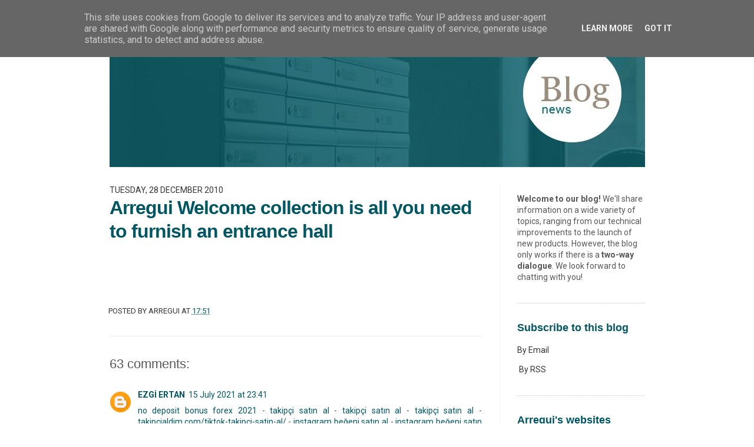

--- FILE ---
content_type: text/html; charset=UTF-8
request_url: http://news.arregui.es/2010/12/arregui-welcome-collection-is-all-you.html
body_size: 45296
content:
<!DOCTYPE html>
<html class='v2' dir='ltr' xmlns='http://www.w3.org/1999/xhtml' xmlns:b='http://www.google.com/2005/gml/b' xmlns:data='http://www.google.com/2005/gml/data' xmlns:expr='http://www.google.com/2005/gml/expr'>
<head>
<link href='https://www.blogger.com/static/v1/widgets/335934321-css_bundle_v2.css' rel='stylesheet' type='text/css'/>
<link href='http://www.arregui.es/arregui.ico' rel='shortcut icon'/>
<meta content='Arregui Welcome collection is all you need to furnish an entrance hallArreguiNewsArregui Welcome collection is all you need to furnish an entrance hall' name='Description'/>
<meta content='IE=EmulateIE7' http-equiv='X-UA-Compatible'/>
<meta content='width=1100' name='viewport'/>
<meta content='text/html; charset=UTF-8' http-equiv='Content-Type'/>
<meta content='blogger' name='generator'/>
<link href='http://news.arregui.es/favicon.ico' rel='icon' type='image/x-icon'/>
<link href='http://news.arregui.es/2010/12/arregui-welcome-collection-is-all-you.html' rel='canonical'/>
<link rel="alternate" type="application/atom+xml" title="ArreguiNews - Atom" href="http://news.arregui.es/feeds/posts/default" />
<link rel="alternate" type="application/rss+xml" title="ArreguiNews - RSS" href="http://news.arregui.es/feeds/posts/default?alt=rss" />
<link rel="service.post" type="application/atom+xml" title="ArreguiNews - Atom" href="https://www.blogger.com/feeds/5103239628646446152/posts/default" />

<link rel="alternate" type="application/atom+xml" title="ArreguiNews - Atom" href="http://news.arregui.es/feeds/5577450929396740711/comments/default" />
<!--Can't find substitution for tag [blog.ieCssRetrofitLinks]-->
<link href='http://sphotos.ak.fbcdn.net/hphotos-ak-snc4/hs738.snc4/65894_184966004852709_127824987233478_746906_7138307_n.jpg' rel='image_src'/>
<meta content='http://news.arregui.es/2010/12/arregui-welcome-collection-is-all-you.html' property='og:url'/>
<meta content='Arregui Welcome collection is all you need to furnish an entrance hall' property='og:title'/>
<meta content='' property='og:description'/>
<meta content='https://lh3.googleusercontent.com/blogger_img_proxy/[base64]w1200-h630-p-k-no-nu' property='og:image'/>
<title>ArreguiNews: Arregui Welcome collection is all you need to furnish an entrance hall</title>
<style type='text/css'>@font-face{font-family:'Roboto';font-style:normal;font-weight:400;font-stretch:100%;font-display:swap;src:url(//fonts.gstatic.com/s/roboto/v50/KFO7CnqEu92Fr1ME7kSn66aGLdTylUAMa3GUBHMdazTgWw.woff2)format('woff2');unicode-range:U+0460-052F,U+1C80-1C8A,U+20B4,U+2DE0-2DFF,U+A640-A69F,U+FE2E-FE2F;}@font-face{font-family:'Roboto';font-style:normal;font-weight:400;font-stretch:100%;font-display:swap;src:url(//fonts.gstatic.com/s/roboto/v50/KFO7CnqEu92Fr1ME7kSn66aGLdTylUAMa3iUBHMdazTgWw.woff2)format('woff2');unicode-range:U+0301,U+0400-045F,U+0490-0491,U+04B0-04B1,U+2116;}@font-face{font-family:'Roboto';font-style:normal;font-weight:400;font-stretch:100%;font-display:swap;src:url(//fonts.gstatic.com/s/roboto/v50/KFO7CnqEu92Fr1ME7kSn66aGLdTylUAMa3CUBHMdazTgWw.woff2)format('woff2');unicode-range:U+1F00-1FFF;}@font-face{font-family:'Roboto';font-style:normal;font-weight:400;font-stretch:100%;font-display:swap;src:url(//fonts.gstatic.com/s/roboto/v50/KFO7CnqEu92Fr1ME7kSn66aGLdTylUAMa3-UBHMdazTgWw.woff2)format('woff2');unicode-range:U+0370-0377,U+037A-037F,U+0384-038A,U+038C,U+038E-03A1,U+03A3-03FF;}@font-face{font-family:'Roboto';font-style:normal;font-weight:400;font-stretch:100%;font-display:swap;src:url(//fonts.gstatic.com/s/roboto/v50/KFO7CnqEu92Fr1ME7kSn66aGLdTylUAMawCUBHMdazTgWw.woff2)format('woff2');unicode-range:U+0302-0303,U+0305,U+0307-0308,U+0310,U+0312,U+0315,U+031A,U+0326-0327,U+032C,U+032F-0330,U+0332-0333,U+0338,U+033A,U+0346,U+034D,U+0391-03A1,U+03A3-03A9,U+03B1-03C9,U+03D1,U+03D5-03D6,U+03F0-03F1,U+03F4-03F5,U+2016-2017,U+2034-2038,U+203C,U+2040,U+2043,U+2047,U+2050,U+2057,U+205F,U+2070-2071,U+2074-208E,U+2090-209C,U+20D0-20DC,U+20E1,U+20E5-20EF,U+2100-2112,U+2114-2115,U+2117-2121,U+2123-214F,U+2190,U+2192,U+2194-21AE,U+21B0-21E5,U+21F1-21F2,U+21F4-2211,U+2213-2214,U+2216-22FF,U+2308-230B,U+2310,U+2319,U+231C-2321,U+2336-237A,U+237C,U+2395,U+239B-23B7,U+23D0,U+23DC-23E1,U+2474-2475,U+25AF,U+25B3,U+25B7,U+25BD,U+25C1,U+25CA,U+25CC,U+25FB,U+266D-266F,U+27C0-27FF,U+2900-2AFF,U+2B0E-2B11,U+2B30-2B4C,U+2BFE,U+3030,U+FF5B,U+FF5D,U+1D400-1D7FF,U+1EE00-1EEFF;}@font-face{font-family:'Roboto';font-style:normal;font-weight:400;font-stretch:100%;font-display:swap;src:url(//fonts.gstatic.com/s/roboto/v50/KFO7CnqEu92Fr1ME7kSn66aGLdTylUAMaxKUBHMdazTgWw.woff2)format('woff2');unicode-range:U+0001-000C,U+000E-001F,U+007F-009F,U+20DD-20E0,U+20E2-20E4,U+2150-218F,U+2190,U+2192,U+2194-2199,U+21AF,U+21E6-21F0,U+21F3,U+2218-2219,U+2299,U+22C4-22C6,U+2300-243F,U+2440-244A,U+2460-24FF,U+25A0-27BF,U+2800-28FF,U+2921-2922,U+2981,U+29BF,U+29EB,U+2B00-2BFF,U+4DC0-4DFF,U+FFF9-FFFB,U+10140-1018E,U+10190-1019C,U+101A0,U+101D0-101FD,U+102E0-102FB,U+10E60-10E7E,U+1D2C0-1D2D3,U+1D2E0-1D37F,U+1F000-1F0FF,U+1F100-1F1AD,U+1F1E6-1F1FF,U+1F30D-1F30F,U+1F315,U+1F31C,U+1F31E,U+1F320-1F32C,U+1F336,U+1F378,U+1F37D,U+1F382,U+1F393-1F39F,U+1F3A7-1F3A8,U+1F3AC-1F3AF,U+1F3C2,U+1F3C4-1F3C6,U+1F3CA-1F3CE,U+1F3D4-1F3E0,U+1F3ED,U+1F3F1-1F3F3,U+1F3F5-1F3F7,U+1F408,U+1F415,U+1F41F,U+1F426,U+1F43F,U+1F441-1F442,U+1F444,U+1F446-1F449,U+1F44C-1F44E,U+1F453,U+1F46A,U+1F47D,U+1F4A3,U+1F4B0,U+1F4B3,U+1F4B9,U+1F4BB,U+1F4BF,U+1F4C8-1F4CB,U+1F4D6,U+1F4DA,U+1F4DF,U+1F4E3-1F4E6,U+1F4EA-1F4ED,U+1F4F7,U+1F4F9-1F4FB,U+1F4FD-1F4FE,U+1F503,U+1F507-1F50B,U+1F50D,U+1F512-1F513,U+1F53E-1F54A,U+1F54F-1F5FA,U+1F610,U+1F650-1F67F,U+1F687,U+1F68D,U+1F691,U+1F694,U+1F698,U+1F6AD,U+1F6B2,U+1F6B9-1F6BA,U+1F6BC,U+1F6C6-1F6CF,U+1F6D3-1F6D7,U+1F6E0-1F6EA,U+1F6F0-1F6F3,U+1F6F7-1F6FC,U+1F700-1F7FF,U+1F800-1F80B,U+1F810-1F847,U+1F850-1F859,U+1F860-1F887,U+1F890-1F8AD,U+1F8B0-1F8BB,U+1F8C0-1F8C1,U+1F900-1F90B,U+1F93B,U+1F946,U+1F984,U+1F996,U+1F9E9,U+1FA00-1FA6F,U+1FA70-1FA7C,U+1FA80-1FA89,U+1FA8F-1FAC6,U+1FACE-1FADC,U+1FADF-1FAE9,U+1FAF0-1FAF8,U+1FB00-1FBFF;}@font-face{font-family:'Roboto';font-style:normal;font-weight:400;font-stretch:100%;font-display:swap;src:url(//fonts.gstatic.com/s/roboto/v50/KFO7CnqEu92Fr1ME7kSn66aGLdTylUAMa3OUBHMdazTgWw.woff2)format('woff2');unicode-range:U+0102-0103,U+0110-0111,U+0128-0129,U+0168-0169,U+01A0-01A1,U+01AF-01B0,U+0300-0301,U+0303-0304,U+0308-0309,U+0323,U+0329,U+1EA0-1EF9,U+20AB;}@font-face{font-family:'Roboto';font-style:normal;font-weight:400;font-stretch:100%;font-display:swap;src:url(//fonts.gstatic.com/s/roboto/v50/KFO7CnqEu92Fr1ME7kSn66aGLdTylUAMa3KUBHMdazTgWw.woff2)format('woff2');unicode-range:U+0100-02BA,U+02BD-02C5,U+02C7-02CC,U+02CE-02D7,U+02DD-02FF,U+0304,U+0308,U+0329,U+1D00-1DBF,U+1E00-1E9F,U+1EF2-1EFF,U+2020,U+20A0-20AB,U+20AD-20C0,U+2113,U+2C60-2C7F,U+A720-A7FF;}@font-face{font-family:'Roboto';font-style:normal;font-weight:400;font-stretch:100%;font-display:swap;src:url(//fonts.gstatic.com/s/roboto/v50/KFO7CnqEu92Fr1ME7kSn66aGLdTylUAMa3yUBHMdazQ.woff2)format('woff2');unicode-range:U+0000-00FF,U+0131,U+0152-0153,U+02BB-02BC,U+02C6,U+02DA,U+02DC,U+0304,U+0308,U+0329,U+2000-206F,U+20AC,U+2122,U+2191,U+2193,U+2212,U+2215,U+FEFF,U+FFFD;}@font-face{font-family:'Roboto';font-style:normal;font-weight:700;font-stretch:100%;font-display:swap;src:url(//fonts.gstatic.com/s/roboto/v50/KFO7CnqEu92Fr1ME7kSn66aGLdTylUAMa3GUBHMdazTgWw.woff2)format('woff2');unicode-range:U+0460-052F,U+1C80-1C8A,U+20B4,U+2DE0-2DFF,U+A640-A69F,U+FE2E-FE2F;}@font-face{font-family:'Roboto';font-style:normal;font-weight:700;font-stretch:100%;font-display:swap;src:url(//fonts.gstatic.com/s/roboto/v50/KFO7CnqEu92Fr1ME7kSn66aGLdTylUAMa3iUBHMdazTgWw.woff2)format('woff2');unicode-range:U+0301,U+0400-045F,U+0490-0491,U+04B0-04B1,U+2116;}@font-face{font-family:'Roboto';font-style:normal;font-weight:700;font-stretch:100%;font-display:swap;src:url(//fonts.gstatic.com/s/roboto/v50/KFO7CnqEu92Fr1ME7kSn66aGLdTylUAMa3CUBHMdazTgWw.woff2)format('woff2');unicode-range:U+1F00-1FFF;}@font-face{font-family:'Roboto';font-style:normal;font-weight:700;font-stretch:100%;font-display:swap;src:url(//fonts.gstatic.com/s/roboto/v50/KFO7CnqEu92Fr1ME7kSn66aGLdTylUAMa3-UBHMdazTgWw.woff2)format('woff2');unicode-range:U+0370-0377,U+037A-037F,U+0384-038A,U+038C,U+038E-03A1,U+03A3-03FF;}@font-face{font-family:'Roboto';font-style:normal;font-weight:700;font-stretch:100%;font-display:swap;src:url(//fonts.gstatic.com/s/roboto/v50/KFO7CnqEu92Fr1ME7kSn66aGLdTylUAMawCUBHMdazTgWw.woff2)format('woff2');unicode-range:U+0302-0303,U+0305,U+0307-0308,U+0310,U+0312,U+0315,U+031A,U+0326-0327,U+032C,U+032F-0330,U+0332-0333,U+0338,U+033A,U+0346,U+034D,U+0391-03A1,U+03A3-03A9,U+03B1-03C9,U+03D1,U+03D5-03D6,U+03F0-03F1,U+03F4-03F5,U+2016-2017,U+2034-2038,U+203C,U+2040,U+2043,U+2047,U+2050,U+2057,U+205F,U+2070-2071,U+2074-208E,U+2090-209C,U+20D0-20DC,U+20E1,U+20E5-20EF,U+2100-2112,U+2114-2115,U+2117-2121,U+2123-214F,U+2190,U+2192,U+2194-21AE,U+21B0-21E5,U+21F1-21F2,U+21F4-2211,U+2213-2214,U+2216-22FF,U+2308-230B,U+2310,U+2319,U+231C-2321,U+2336-237A,U+237C,U+2395,U+239B-23B7,U+23D0,U+23DC-23E1,U+2474-2475,U+25AF,U+25B3,U+25B7,U+25BD,U+25C1,U+25CA,U+25CC,U+25FB,U+266D-266F,U+27C0-27FF,U+2900-2AFF,U+2B0E-2B11,U+2B30-2B4C,U+2BFE,U+3030,U+FF5B,U+FF5D,U+1D400-1D7FF,U+1EE00-1EEFF;}@font-face{font-family:'Roboto';font-style:normal;font-weight:700;font-stretch:100%;font-display:swap;src:url(//fonts.gstatic.com/s/roboto/v50/KFO7CnqEu92Fr1ME7kSn66aGLdTylUAMaxKUBHMdazTgWw.woff2)format('woff2');unicode-range:U+0001-000C,U+000E-001F,U+007F-009F,U+20DD-20E0,U+20E2-20E4,U+2150-218F,U+2190,U+2192,U+2194-2199,U+21AF,U+21E6-21F0,U+21F3,U+2218-2219,U+2299,U+22C4-22C6,U+2300-243F,U+2440-244A,U+2460-24FF,U+25A0-27BF,U+2800-28FF,U+2921-2922,U+2981,U+29BF,U+29EB,U+2B00-2BFF,U+4DC0-4DFF,U+FFF9-FFFB,U+10140-1018E,U+10190-1019C,U+101A0,U+101D0-101FD,U+102E0-102FB,U+10E60-10E7E,U+1D2C0-1D2D3,U+1D2E0-1D37F,U+1F000-1F0FF,U+1F100-1F1AD,U+1F1E6-1F1FF,U+1F30D-1F30F,U+1F315,U+1F31C,U+1F31E,U+1F320-1F32C,U+1F336,U+1F378,U+1F37D,U+1F382,U+1F393-1F39F,U+1F3A7-1F3A8,U+1F3AC-1F3AF,U+1F3C2,U+1F3C4-1F3C6,U+1F3CA-1F3CE,U+1F3D4-1F3E0,U+1F3ED,U+1F3F1-1F3F3,U+1F3F5-1F3F7,U+1F408,U+1F415,U+1F41F,U+1F426,U+1F43F,U+1F441-1F442,U+1F444,U+1F446-1F449,U+1F44C-1F44E,U+1F453,U+1F46A,U+1F47D,U+1F4A3,U+1F4B0,U+1F4B3,U+1F4B9,U+1F4BB,U+1F4BF,U+1F4C8-1F4CB,U+1F4D6,U+1F4DA,U+1F4DF,U+1F4E3-1F4E6,U+1F4EA-1F4ED,U+1F4F7,U+1F4F9-1F4FB,U+1F4FD-1F4FE,U+1F503,U+1F507-1F50B,U+1F50D,U+1F512-1F513,U+1F53E-1F54A,U+1F54F-1F5FA,U+1F610,U+1F650-1F67F,U+1F687,U+1F68D,U+1F691,U+1F694,U+1F698,U+1F6AD,U+1F6B2,U+1F6B9-1F6BA,U+1F6BC,U+1F6C6-1F6CF,U+1F6D3-1F6D7,U+1F6E0-1F6EA,U+1F6F0-1F6F3,U+1F6F7-1F6FC,U+1F700-1F7FF,U+1F800-1F80B,U+1F810-1F847,U+1F850-1F859,U+1F860-1F887,U+1F890-1F8AD,U+1F8B0-1F8BB,U+1F8C0-1F8C1,U+1F900-1F90B,U+1F93B,U+1F946,U+1F984,U+1F996,U+1F9E9,U+1FA00-1FA6F,U+1FA70-1FA7C,U+1FA80-1FA89,U+1FA8F-1FAC6,U+1FACE-1FADC,U+1FADF-1FAE9,U+1FAF0-1FAF8,U+1FB00-1FBFF;}@font-face{font-family:'Roboto';font-style:normal;font-weight:700;font-stretch:100%;font-display:swap;src:url(//fonts.gstatic.com/s/roboto/v50/KFO7CnqEu92Fr1ME7kSn66aGLdTylUAMa3OUBHMdazTgWw.woff2)format('woff2');unicode-range:U+0102-0103,U+0110-0111,U+0128-0129,U+0168-0169,U+01A0-01A1,U+01AF-01B0,U+0300-0301,U+0303-0304,U+0308-0309,U+0323,U+0329,U+1EA0-1EF9,U+20AB;}@font-face{font-family:'Roboto';font-style:normal;font-weight:700;font-stretch:100%;font-display:swap;src:url(//fonts.gstatic.com/s/roboto/v50/KFO7CnqEu92Fr1ME7kSn66aGLdTylUAMa3KUBHMdazTgWw.woff2)format('woff2');unicode-range:U+0100-02BA,U+02BD-02C5,U+02C7-02CC,U+02CE-02D7,U+02DD-02FF,U+0304,U+0308,U+0329,U+1D00-1DBF,U+1E00-1E9F,U+1EF2-1EFF,U+2020,U+20A0-20AB,U+20AD-20C0,U+2113,U+2C60-2C7F,U+A720-A7FF;}@font-face{font-family:'Roboto';font-style:normal;font-weight:700;font-stretch:100%;font-display:swap;src:url(//fonts.gstatic.com/s/roboto/v50/KFO7CnqEu92Fr1ME7kSn66aGLdTylUAMa3yUBHMdazQ.woff2)format('woff2');unicode-range:U+0000-00FF,U+0131,U+0152-0153,U+02BB-02BC,U+02C6,U+02DA,U+02DC,U+0304,U+0308,U+0329,U+2000-206F,U+20AC,U+2122,U+2191,U+2193,U+2212,U+2215,U+FEFF,U+FFFD;}</style>
<style id='page-skin-1' type='text/css'><!--
/*
-----------------------------------------------
Blogger Template Style
Name:     Simple
Designer: Josh Peterson
URL:      www.noaesthetic.com
----------------------------------------------- */
/* Variable definitions
====================
<Variable name="keycolor" description="Main Color" type="color" default="#66bbdd"/>
<Group description="Page Text" selector="body">
<Variable name="body.font" description="Font" type="font"
default="normal normal 12px Arial, Tahoma, Helvetica, FreeSans, sans-serif"/>
<Variable name="body.text.color" description="Text Color" type="color" default="#222222"/>
</Group>
<Group description="Backgrounds" selector=".body-fauxcolumns-outer">
<Variable name="body.background.color" description="Outer Background" type="color" default="#66bbdd"/>
<Variable name="content.background.color" description="Main Background" type="color" default="#ffffff"/>
<Variable name="header.background.color" description="Header Background" type="color" default="transparent"/>
</Group>
<Group description="Links" selector=".main-outer">
<Variable name="link.color" description="Link Color" type="color" default="#2288bb"/>
<Variable name="link.visited.color" description="Visited Color" type="color" default="#888888"/>
<Variable name="link.hover.color" description="Hover Color" type="color" default="#33aaff"/>
</Group>
<Group description="Blog Title" selector=".header h1">
<Variable name="header.font" description="Font" type="font"
default="normal normal 60px Arial, Tahoma, Helvetica, FreeSans, sans-serif"/>
<Variable name="header.text.color" description="Title Color" type="color" default="#3399bb" />
</Group>
<Group description="Blog Description" selector=".header .description">
<Variable name="description.text.color" description="Description Color" type="color"
default="#777777" />
</Group>
<Group description="Tabs Text" selector=".tabs-inner .widget li a">
<Variable name="tabs.font" description="Font" type="font"
default="normal normal 14px Arial, Tahoma, Helvetica, FreeSans, sans-serif"/>
<Variable name="tabs.text.color" description="Text Color" type="color" default="#999999"/>
<Variable name="tabs.selected.text.color" description="Selected Color" type="color" default="#000000"/>
</Group>
<Group description="Tabs Background" selector=".tabs-outer .PageList">
<Variable name="tabs.background.color" description="Background Color" type="color" default="#f5f5f5"/>
<Variable name="tabs.selected.background.color" description="Selected Color" type="color" default="#eeeeee"/>
</Group>
<Group description="Post Title" selector="h3.post-title, .comments h4">
<Variable name="post.title.font" description="Font" type="font"
default="normal normal 22px Arial, Tahoma, Helvetica, FreeSans, sans-serif"/>
</Group>
<Group description="Date Header" selector=".date-header">
<Variable name="date.header.color" description="Text Color" type="color"
default="#585858"/>
<Variable name="date.header.background.color" description="Background Color" type="color"
default="transparent"/>
</Group>
<Group description="Post Footer" selector=".post-footer">
<Variable name="post.footer.text.color" description="Text Color" type="color" default="#666666"/>
<Variable name="post.footer.background.color" description="Background Color" type="color"
default="#f9f9f9"/>
<Variable name="post.footer.border.color" description="Shadow Color" type="color" default="#eeeeee"/>
</Group>
<Group description="Gadgets" selector="h2">
<Variable name="widget.title.font" description="Title Font" type="font"
default="normal bold 11px Arial, Tahoma, Helvetica, FreeSans, sans-serif"/>
<Variable name="widget.title.text.color" description="Title Color" type="color" default="#000000"/>
<Variable name="widget.alternate.text.color" description="Alternate Color" type="color" default="#999999"/>
</Group>
<Group description="Images" selector=".main-inner">
<Variable name="image.background.color" description="Background Color" type="color" default="#ffffff"/>
<Variable name="image.border.color" description="Border Color" type="color" default="#eeeeee"/>
<Variable name="image.text.color" description="Caption Text Color" type="color" default="#585858"/>
</Group>
<Group description="Accents" selector=".content-inner">
<Variable name="body.rule.color" description="Separator Line Color" type="color" default="#eeeeee"/>
<Variable name="tabs.border.color" description="Tabs Border Color" type="color" default="#f2f2f2"/>
</Group>
<Variable name="body.background" description="Body Background" type="background"
color="#ffffff" default="$(color) none repeat scroll top left"/>
<Variable name="body.background.override" description="Body Background Override" type="string" default=""/>
<Variable name="body.background.gradient.cap" description="Body Gradient Cap" type="url"
default="url(http://www.blogblog.com/1kt/simple/gradients_light.png)"/>
<Variable name="body.background.gradient.tile" description="Body Gradient Tile" type="url"
default="url(http://www.blogblog.com/1kt/simple/body_gradient_tile_light.png)"/>
<Variable name="content.background.color.selector" description="Content Background Color Selector" type="string" default=".content-inner"/>
<Variable name="content.padding" description="Content Padding" type="length" default="10px"/>
<Variable name="content.padding.horizontal" description="Content Horizontal Padding" type="length" default="10px"/>
<Variable name="content.shadow.spread" description="Content Shadow Spread" type="length" default="40px"/>
<Variable name="content.shadow.spread.webkit" description="Content Shadow Spread (WebKit)" type="length" default="5px"/>
<Variable name="content.shadow.spread.ie" description="Content Shadow Spread (IE)" type="length" default="10px"/>
<Variable name="main.border.width" description="Main Border Width" type="length" default="0"/>
<Variable name="header.background.gradient" description="Header Gradient" type="url" default="none"/>
<Variable name="header.shadow.offset.left" description="Header Shadow Offset Left" type="length" default="-1px"/>
<Variable name="header.shadow.offset.top" description="Header Shadow Offset Top" type="length" default="-1px"/>
<Variable name="header.shadow.spread" description="Header Shadow Spread" type="length" default="1px"/>
<Variable name="header.padding" description="Header Padding" type="length" default="30px"/>
<Variable name="header.border.size" description="Header Border Size" type="length" default="1px"/>
<Variable name="header.bottom.border.size" description="Header Bottom Border Size" type="length" default="1px"/>
<Variable name="header.border.horizontalsize" description="Header Horizontal Border Size" type="length" default="0"/>
<Variable name="description.text.size" description="Description Text Size" type="string" default="140%"/>
<Variable name="tabs.margin.top" description="Tabs Margin Top" type="length" default="0" />
<Variable name="tabs.margin.side" description="Tabs Side Margin" type="length" default="30px" />
<Variable name="tabs.background.gradient" description="Tabs Background Gradient" type="url"
default="url(http://www.blogblog.com/1kt/simple/gradients_light.png)"/>
<Variable name="tabs.border.width" description="Tabs Border Width" type="length" default="1px"/>
<Variable name="tabs.bevel.border.width" description="Tabs Bevel Border Width" type="length" default="1px"/>
<Variable name="date.header.padding" description="Date Header Padding" type="string" default="inherit"/>
<Variable name="date.header.letterspacing" description="Date Header Letter Spacing" type="string" default="inherit"/>
<Variable name="post.margin.bottom" description="Post Bottom Margin" type="length" default="25px"/>
<Variable name="image.border.small.size" description="Image Border Small Size" type="length" default="2px"/>
<Variable name="image.border.large.size" description="Image Border Large Size" type="length" default="5px"/>
<Variable name="page.width.selector" description="Page Width Selector" type="string" default=".region-inner"/>
<Variable name="page.width" description="Page Width" type="string" default="auto"/>
<Variable name="main.section.margin" description="Main Section Margin" type="length" default="15px"/>
<Variable name="main.padding" description="Main Padding" type="length" default="15px"/>
<Variable name="main.padding.top" description="Main Padding Top" type="length" default="30px"/>
<Variable name="main.padding.bottom" description="Main Padding Bottom" type="length" default="30px"/>
<Variable name="paging.background"
color="#ffffff"
description="Background of blog paging area" type="background"
default="transparent none no-repeat scroll top center"/>
<Variable name="footer.bevel" description="Bevel border length of footer" type="length" default="0"/>
<Variable name="startSide" description="Side where text starts in blog language" type="automatic" default="left"/>
<Variable name="endSide" description="Side where text ends in blog language" type="automatic" default="right"/>
*/
/* Content
----------------------------------------------- */
body {
font: normal normal 14px Roboto;
color: #585858;
background: #ffffff none repeat scroll top left;
padding: 0 40px 40px 40px;
}
body.mobile {
padding: 0 5px 5px;
}
html body .region-inner {
min-width: 0;
max-width: 100%;
width: auto;
}
a:link {
text-decoration:none;
color: #005763;
}
a:visited {
text-decoration:none;
color: #005763;
}
a:hover {
text-decoration:underline;
color: #666666;
}
.body-fauxcolumn-outer .fauxcolumn-inner {
background: transparent url(http://www.blogblog.com/1kt/simple/body_gradient_tile_light.png) repeat scroll top left;
_background-image: none;
}
.body-fauxcolumn-outer .cap-top {
position: absolute;
z-index: 1;
height: 400px;
width: 100%;
background: #ffffff none repeat scroll top left;
}
.body-fauxcolumn-outer .cap-top .cap-left {
width: 100%;
background: transparent url(http://www.blogblog.com/1kt/simple/gradients_light.png) repeat-x scroll top left;
_background-image: none;
}
.content-outer {
margin-bottom: 1px;
}
.content-inner {
background-color: #ffffff;
}
/* Header
----------------------------------------------- */
.header-outer {
background: #ffffff none repeat-x scroll 0 -400px;
_background-image: none;
}
.Header h1 {
font: normal normal 60px Arial, Tahoma, Helvetica, FreeSans, sans-serif;
color: #ffffff;
text-shadow: -1px -1px 1px rgba(0, 0, 0, .2);
}
.Header h1 a {
color: #ffffff;
}
.Header .description {
font-size: 140%;
color: #ffffff;
}
.header-inner .Header .titlewrapper {
padding: 22px 30px;
}
.header-inner .Header .descriptionwrapper {
padding: 0 30px;
}
/* Tabs
----------------------------------------------- */
.tabs-inner .section:first-child {
border-top: 1px solid #f2f2f2;
}
.tabs-inner .section:first-child ul {
margin-top: -1px;
border-top: 1px solid #f2f2f2;
border-left: 0 solid #f2f2f2;
border-right: 0 solid #f2f2f2;
}
.tabs-inner .widget ul {
background: #fbfbfb url(http://www.blogblog.com/1kt/simple/gradients_light.png) repeat-x scroll 0 -800px;
_background-image: none;
border-bottom: 1px solid #f2f2f2;
margin-top: 0;
margin-left: -30px;
margin-right: -30px;
}
.tabs-inner .widget li a {
display: inline-block;
padding: .6em 1em;
font: normal normal 14px Arial, Tahoma, Helvetica, FreeSans, sans-serif;
color: #a8a8a8;
border-left: 1px solid #ffffff;
border-right: 1px solid #f2f2f2;
}
.tabs-inner .widget li:first-child a {
border-left: none;
}
.tabs-inner .widget li.selected a, .tabs-inner .widget li a:hover {
color: #000000;
background-color: #f4f4f4;
text-decoration: none;
}
/* Columns
----------------------------------------------- */
.main-outer {
border-top: 0 solid #f2f2f2;
}
.fauxcolumn-left-outer .fauxcolumn-inner {
border-right: 1px solid #f2f2f2;
}
.fauxcolumn-right-outer .fauxcolumn-inner {
border-left: 1px solid #f2f2f2;
}
/* Headings
----------------------------------------------- */
h2 {
margin: 0 0 1em 0;
font: normal bold 14px Roboto;
color: #005763;
text-transform: uppercase;
}
/* Widgets
----------------------------------------------- */
.widget .zippy {
color: #a8a8a8;
text-shadow: 2px 2px 1px rgba(0, 0, 0, .1);
}
.widget .popular-posts ul {
list-style: none;
}
/* Posts
----------------------------------------------- */
.date-header span {
background-color: transparent;
color: #9a8c7c;
padding: inherit;
letter-spacing: inherit
}
.main-inner {
padding-top: 30px;
padding-bottom: 30px;
}
.main-inner .column-center-inner {
padding: 0 15px;
}
.main-inner .column-center-inner .section {
margin: 0 15px;
}
.post {
margin: 0 0 25px 0;
}
h3.post-title, .comments h4 {
font: normal normal 22px Arial, Tahoma, Helvetica, FreeSans, sans-serif;
margin: .75em 0 0;
}
.post-body {
font-size: 110%;
line-height: 1.4;
position: relative;
}
.post-body img, .post-body .tr-caption-container, .Profile img, .Image img,
.BlogList .item-thumbnail img {
padding: 2px;
background: rgba(0, 0, 0, 0);
border: 1px solid rgba(0, 0, 0, 0);
-moz-box-shadow: 1px 1px 5px rgba(0, 0, 0, .1);
-webkit-box-shadow: 1px 1px 5px rgba(0, 0, 0, .1);
box-shadow: 1px 1px 5px rgba(0, 0, 0, .1);
}
.post-body img, .post-body .tr-caption-container {
padding: 5px;
}
.post-body .tr-caption-container {
color: #585858;
}
.post-body .tr-caption-container img {
padding: 0;
background: transparent;
border: none;
-moz-box-shadow: 0 0 0 rgba(0, 0, 0, .1);
-webkit-box-shadow: 0 0 0 rgba(0, 0, 0, .1);
box-shadow: 0 0 0 rgba(0, 0, 0, .1);
}
.post-header {
margin: 0 0 1.5em;
line-height: 1.6;
font-size: 90%;
}
.post-footer {
margin: 20px -2px 0;
padding: 5px 10px;
color: #343434;
background-color: #ffffff;
border-bottom: 1px solid #ffffff;
line-height: 1.6;
font-size: 90%;
}
#comments .comment-author {
padding-top: 1.5em;
border-top: 1px solid #f2f2f2;
background-position: 0 1.5em;
}
#comments .comment-author:first-child {
padding-top: 0;
border-top: none;
}
.avatar-image-container {
margin: .2em 0 0;
}
#comments .avatar-image-container img {
border: 1px solid rgba(0, 0, 0, 0);
}
/* Accents
---------------------------------------------- */
.section-columns td.columns-cell {
border-left: 1px solid #f2f2f2;
}
.blog-pager {
background: transparent none no-repeat scroll top center;
}
.blog-pager-older-link, .home-link,
.blog-pager-newer-link {
background-color: #ffffff;
padding: 5px;
}
.footer-outer {
border-top: 0 dashed #bbbbbb;
}
.content-inner{ padding: 0; }
.content-outer { -moz-box-shadow: 0 0 0 rgba(0,0,0,); }h3.post-title, .comments h4 { margin: 0; }
.main-inner .column-center-inner .section { margin: 0 15px 0 0; }
.main-inner .column-center-inner { padding: 0 15px 0 0; }
h2{ font-weight: normal; color: #9a8c7c; }
.column-right-inner .widget{ padding-bottom: 20px; border-bottom: 1px dotted #ccc; }
.column-right-inner .widget ul{ padding-left: 0;}
h3.post-title { font: 32px Georgia, Arial,Tahoma,Helvetica,FreeSans,sans-serif; }
.column-right-inner .widget ul li{ list-style: none; padding-left: 0; }
.column-right-inner .section { margin: 0 0 0 15px; }
.jump-link a{ background: #9a8c7c; padding: 7px 10px; color: #fff; }
.column-right-inner .widget ul li span{ color: #9a8c7c;}
.post-footer{ text-transform: uppercase; font: 11px Trebuchet MS, Georgia, Arial,Tahoma,Helvetica,FreeSans,sans-serif; padding-left: 0; }
.post-footer a{ color: #3b83ca; }
.post-footer-line-1{ margin-bottom: 5px;}
.post-footer-line-2{ margin-bottom: 2px;}
.main-inner .column-right-inner.column-right-inner{ padding:0 0 0 15px; }
body .navbar{ height: 0; }h3.post-title, .comments h4 { margin: 0; }
.main-inner .column-center-inner .section { margin: 0 15px 0 0; }
.main-inner .column-center-inner { padding: 0 15px 0 0; }
h2{ font-weight: normal; color: #9a8c7c; }
.column-right-inner .widget{ padding-bottom: 20px; border-bottom: 1px dotted #ccc; }
.column-right-inner .widget ul{ padding-left: 0;}
h3.post-title { font: 32px Georgia, Arial,Tahoma,Helvetica,FreeSans,sans-serif; }
.column-right-inner .widget ul li{ list-style: none; padding-left: 0; }
.column-right-inner .section { margin: 0 0 0 15px; }
.jump-link a{ background: #9a8c7c; padding: 7px 10px; color: #fff; }
.column-right-inner .widget ul li span{ color: #9a8c7c;}
.post-footer{ text-transform: uppercase; font: 11px Trebuchet MS, Georgia, Arial,Tahoma,Helvetica,FreeSans,sans-serif; padding-left: 0; }
.post-footer a{ color: #3b83ca; }
.post-footer-line-1{ margin-bottom: 5px;}
.post-footer-line-2{ margin-bottom: 2px;}
.main-inner .column-right-inner.column-right-inner{ padding:0 0 0 15px; }
body .navbar{ height: 0; }#HTML1{ display: none; }
.post-body a:link{ text-decoration: underline; }
.post-body a:link:hover{ text-decoration: none; }
@import url("https://maxcdn.bootstrapcdn.com/font-awesome/4.4.0/css/font-awesome.min.css");
/*!
*  Font Awesome 4.6.1 by @davegandy - http://fontawesome.io - @fontawesome
*  License - http://fontawesome.io/license (Font: SIL OFL 1.1, CSS: MIT License)
*/
/* FONT PATH
* -------------------------- */
@font-face {
font-family: 'FontAwesome';
src: url('../fonts/fontawesome-webfont.eot?v=4.6.1');
src: url('../fonts/fontawesome-webfont.eot?#iefix&v=4.6.1') format('embedded-opentype'), url('../fonts/fontawesome-webfont.woff2?v=4.6.1') format('woff2'), url('../fonts/fontawesome-webfont.woff?v=4.6.1') format('woff'), url('../fonts/fontawesome-webfont.ttf?v=4.6.1') format('truetype'), url('../fonts/fontawesome-webfont.svg?v=4.6.1#fontawesomeregular') format('svg');
font-weight: normal;
font-style: normal;
}
.fa {
display: inline-block;
font: normal normal normal 14px/1 FontAwesome;
font-size: inherit;
text-rendering: auto;
-webkit-font-smoothing: antialiased;
-moz-osx-font-smoothing: grayscale;
}
/* makes the font 33% larger relative to the icon container */
.fa-lg {
font-size: 1.33333333em;
line-height: 0.75em;
vertical-align: -15%;
}
.fa-2x {
font-size: 2em;
}
.fa-3x {
font-size: 3em;
}
.fa-4x {
font-size: 4em;
}
.fa-5x {
font-size: 5em;
}
.fa-fw {
width: 1.28571429em;
text-align: center;
}
.fa-ul {
padding-left: 0;
margin-left: 2.14285714em;
list-style-type: none;
}
.fa-ul > li {
position: relative;
}
.fa-li {
position: absolute;
left: -2.14285714em;
width: 2.14285714em;
top: 0.14285714em;
text-align: center;
}
.fa-li.fa-lg {
left: -1.85714286em;
}
.fa-border {
padding: .2em .25em .15em;
border: solid 0.08em #eeeeee;
border-radius: .1em;
}
.fa-pull-left {
float: left;
}
.fa-pull-right {
float: right;
}
.fa.fa-pull-left {
margin-right: .3em;
}
.fa.fa-pull-right {
margin-left: .3em;
}
/* Deprecated as of 4.4.0 */
.pull-right {
float: right;
}
.pull-left {
float: left;
}
.fa.pull-left {
margin-right: .3em;
}
.fa.pull-right {
margin-left: .3em;
}
.fa-spin {
-webkit-animation: fa-spin 2s infinite linear;
animation: fa-spin 2s infinite linear;
}
.fa-pulse {
-webkit-animation: fa-spin 1s infinite steps(8);
animation: fa-spin 1s infinite steps(8);
}
@-webkit-keyframes fa-spin {
0% {
-webkit-transform: rotate(0deg);
transform: rotate(0deg);
}
100% {
-webkit-transform: rotate(359deg);
transform: rotate(359deg);
}
}
@keyframes fa-spin {
0% {
-webkit-transform: rotate(0deg);
transform: rotate(0deg);
}
100% {
-webkit-transform: rotate(359deg);
transform: rotate(359deg);
}
}
.fa-rotate-90 {
-ms-filter: "progid:DXImageTransform.Microsoft.BasicImage(rotation=1)";
-webkit-transform: rotate(90deg);
-ms-transform: rotate(90deg);
transform: rotate(90deg);
}
.fa-rotate-180 {
-ms-filter: "progid:DXImageTransform.Microsoft.BasicImage(rotation=2)";
-webkit-transform: rotate(180deg);
-ms-transform: rotate(180deg);
transform: rotate(180deg);
}
.fa-rotate-270 {
-ms-filter: "progid:DXImageTransform.Microsoft.BasicImage(rotation=3)";
-webkit-transform: rotate(270deg);
-ms-transform: rotate(270deg);
transform: rotate(270deg);
}
.fa-flip-horizontal {
-ms-filter: "progid:DXImageTransform.Microsoft.BasicImage(rotation=0, mirror=1)";
-webkit-transform: scale(-1, 1);
-ms-transform: scale(-1, 1);
transform: scale(-1, 1);
}
.fa-flip-vertical {
-ms-filter: "progid:DXImageTransform.Microsoft.BasicImage(rotation=2, mirror=1)";
-webkit-transform: scale(1, -1);
-ms-transform: scale(1, -1);
transform: scale(1, -1);
}
:root .fa-rotate-90,
:root .fa-rotate-180,
:root .fa-rotate-270,
:root .fa-flip-horizontal,
:root .fa-flip-vertical {
filter: none;
}
.fa-stack {
position: relative;
display: inline-block;
width: 2em;
height: 2em;
line-height: 2em;
vertical-align: middle;
}
.fa-stack-1x,
.fa-stack-2x {
position: absolute;
left: 0;
width: 100%;
text-align: center;
}
.fa-stack-1x {
line-height: inherit;
}
.fa-stack-2x {
font-size: 2em;
}
.fa-inverse {
color: #ffffff;
}
/* Font Awesome uses the Unicode Private Use Area (PUA) to ensure screen
readers do not read off random characters that represent icons */
.fa-glass:before {
content: "\f000";
}
.fa-music:before {
content: "\f001";
}
.fa-search:before {
content: "\f002";
}
.fa-envelope-o:before {
content: "\f003";
}
.fa-heart:before {
content: "\f004";
}
.fa-star:before {
content: "\f005";
}
.fa-star-o:before {
content: "\f006";
}
.fa-user:before {
content: "\f007";
}
.fa-film:before {
content: "\f008";
}
.fa-th-large:before {
content: "\f009";
}
.fa-th:before {
content: "\f00a";
}
.fa-th-list:before {
content: "\f00b";
}
.fa-check:before {
content: "\f00c";
}
.fa-remove:before,
.fa-close:before,
.fa-times:before {
content: "\f00d";
}
.fa-search-plus:before {
content: "\f00e";
}
.fa-search-minus:before {
content: "\f010";
}
.fa-power-off:before {
content: "\f011";
}
.fa-signal:before {
content: "\f012";
}
.fa-gear:before,
.fa-cog:before {
content: "\f013";
}
.fa-trash-o:before {
content: "\f014";
}
.fa-home:before {
content: "\f015";
}
.fa-file-o:before {
content: "\f016";
}
.fa-clock-o:before {
content: "\f017";
}
.fa-road:before {
content: "\f018";
}
.fa-download:before {
content: "\f019";
}
.fa-arrow-circle-o-down:before {
content: "\f01a";
}
.fa-arrow-circle-o-up:before {
content: "\f01b";
}
.fa-inbox:before {
content: "\f01c";
}
.fa-play-circle-o:before {
content: "\f01d";
}
.fa-rotate-right:before,
.fa-repeat:before {
content: "\f01e";
}
.fa-refresh:before {
content: "\f021";
}
.fa-list-alt:before {
content: "\f022";
}
.fa-lock:before {
content: "\f023";
}
.fa-flag:before {
content: "\f024";
}
.fa-headphones:before {
content: "\f025";
}
.fa-volume-off:before {
content: "\f026";
}
.fa-volume-down:before {
content: "\f027";
}
.fa-volume-up:before {
content: "\f028";
}
.fa-qrcode:before {
content: "\f029";
}
.fa-barcode:before {
content: "\f02a";
}
.fa-tag:before {
content: "\f02b";
}
.fa-tags:before {
content: "\f02c";
}
.fa-book:before {
content: "\f02d";
}
.fa-bookmark:before {
content: "\f02e";
}
.fa-print:before {
content: "\f02f";
}
.fa-camera:before {
content: "\f030";
}
.fa-font:before {
content: "\f031";
}
.fa-bold:before {
content: "\f032";
}
.fa-italic:before {
content: "\f033";
}
.fa-text-height:before {
content: "\f034";
}
.fa-text-width:before {
content: "\f035";
}
.fa-align-left:before {
content: "\f036";
}
.fa-align-center:before {
content: "\f037";
}
.fa-align-right:before {
content: "\f038";
}
.fa-align-justify:before {
content: "\f039";
}
.fa-list:before {
content: "\f03a";
}
.fa-dedent:before,
.fa-outdent:before {
content: "\f03b";
}
.fa-indent:before {
content: "\f03c";
}
.fa-video-camera:before {
content: "\f03d";
}
.fa-photo:before,
.fa-image:before,
.fa-picture-o:before {
content: "\f03e";
}
.fa-pencil:before {
content: "\f040";
}
.fa-map-marker:before {
content: "\f041";
}
.fa-adjust:before {
content: "\f042";
}
.fa-tint:before {
content: "\f043";
}
.fa-edit:before,
.fa-pencil-square-o:before {
content: "\f044";
}
.fa-share-square-o:before {
content: "\f045";
}
.fa-check-square-o:before {
content: "\f046";
}
.fa-arrows:before {
content: "\f047";
}
.fa-step-backward:before {
content: "\f048";
}
.fa-fast-backward:before {
content: "\f049";
}
.fa-backward:before {
content: "\f04a";
}
.fa-play:before {
content: "\f04b";
}
.fa-pause:before {
content: "\f04c";
}
.fa-stop:before {
content: "\f04d";
}
.fa-forward:before {
content: "\f04e";
}
.fa-fast-forward:before {
content: "\f050";
}
.fa-step-forward:before {
content: "\f051";
}
.fa-eject:before {
content: "\f052";
}
.fa-chevron-left:before {
content: "\f053";
}
.fa-chevron-right:before {
content: "\f054";
}
.fa-plus-circle:before {
content: "\f055";
}
.fa-minus-circle:before {
content: "\f056";
}
.fa-times-circle:before {
content: "\f057";
}
.fa-check-circle:before {
content: "\f058";
}
.fa-question-circle:before {
content: "\f059";
}
.fa-info-circle:before {
content: "\f05a";
}
.fa-crosshairs:before {
content: "\f05b";
}
.fa-times-circle-o:before {
content: "\f05c";
}
.fa-check-circle-o:before {
content: "\f05d";
}
.fa-ban:before {
content: "\f05e";
}
.fa-arrow-left:before {
content: "\f060";
}
.fa-arrow-right:before {
content: "\f061";
}
.fa-arrow-up:before {
content: "\f062";
}
.fa-arrow-down:before {
content: "\f063";
}
.fa-mail-forward:before,
.fa-share:before {
content: "\f064";
}
.fa-expand:before {
content: "\f065";
}
.fa-compress:before {
content: "\f066";
}
.fa-plus:before {
content: "\f067";
}
.fa-minus:before {
content: "\f068";
}
.fa-asterisk:before {
content: "\f069";
}
.fa-exclamation-circle:before {
content: "\f06a";
}
.fa-gift:before {
content: "\f06b";
}
.fa-leaf:before {
content: "\f06c";
}
.fa-fire:before {
content: "\f06d";
}
.fa-eye:before {
content: "\f06e";
}
.fa-eye-slash:before {
content: "\f070";
}
.fa-warning:before,
.fa-exclamation-triangle:before {
content: "\f071";
}
.fa-plane:before {
content: "\f072";
}
.fa-calendar:before {
content: "\f073";
}
.fa-random:before {
content: "\f074";
}
.fa-comment:before {
content: "\f075";
}
.fa-magnet:before {
content: "\f076";
}
.fa-chevron-up:before {
content: "\f077";
}
.fa-chevron-down:before {
content: "\f078";
}
.fa-retweet:before {
content: "\f079";
}
.fa-shopping-cart:before {
content: "\f07a";
}
.fa-folder:before {
content: "\f07b";
}
.fa-folder-open:before {
content: "\f07c";
}
.fa-arrows-v:before {
content: "\f07d";
}
.fa-arrows-h:before {
content: "\f07e";
}
.fa-bar-chart-o:before,
.fa-bar-chart:before {
content: "\f080";
}
.fa-twitter-square:before {
content: "\f081";
}
.fa-facebook-square:before {
content: "\f082";
}
.fa-camera-retro:before {
content: "\f083";
}
.fa-key:before {
content: "\f084";
}
.fa-gears:before,
.fa-cogs:before {
content: "\f085";
}
.fa-comments:before {
content: "\f086";
}
.fa-thumbs-o-up:before {
content: "\f087";
}
.fa-thumbs-o-down:before {
content: "\f088";
}
.fa-star-half:before {
content: "\f089";
}
.fa-heart-o:before {
content: "\f08a";
}
.fa-sign-out:before {
content: "\f08b";
}
.fa-linkedin-square:before {
content: "\f08c";
}
.fa-thumb-tack:before {
content: "\f08d";
}
.fa-external-link:before {
content: "\f08e";
}
.fa-sign-in:before {
content: "\f090";
}
.fa-trophy:before {
content: "\f091";
}
.fa-github-square:before {
content: "\f092";
}
.fa-upload:before {
content: "\f093";
}
.fa-lemon-o:before {
content: "\f094";
}
.fa-phone:before {
content: "\f095";
}
.fa-square-o:before {
content: "\f096";
}
.fa-bookmark-o:before {
content: "\f097";
}
.fa-phone-square:before {
content: "\f098";
}
.fa-twitter:before {
content: "\f099";
}
.fa-facebook-f:before,
.fa-facebook:before {
content: "\f09a";
}
.fa-github:before {
content: "\f09b";
}
.fa-unlock:before {
content: "\f09c";
}
.fa-credit-card:before {
content: "\f09d";
}
.fa-feed:before,
.fa-rss:before {
content: "\f09e";
}
.fa-hdd-o:before {
content: "\f0a0";
}
.fa-bullhorn:before {
content: "\f0a1";
}
.fa-bell:before {
content: "\f0f3";
}
.fa-certificate:before {
content: "\f0a3";
}
.fa-hand-o-right:before {
content: "\f0a4";
}
.fa-hand-o-left:before {
content: "\f0a5";
}
.fa-hand-o-up:before {
content: "\f0a6";
}
.fa-hand-o-down:before {
content: "\f0a7";
}
.fa-arrow-circle-left:before {
content: "\f0a8";
}
.fa-arrow-circle-right:before {
content: "\f0a9";
}
.fa-arrow-circle-up:before {
content: "\f0aa";
}
.fa-arrow-circle-down:before {
content: "\f0ab";
}
.fa-globe:before {
content: "\f0ac";
}
.fa-wrench:before {
content: "\f0ad";
}
.fa-tasks:before {
content: "\f0ae";
}
.fa-filter:before {
content: "\f0b0";
}
.fa-briefcase:before {
content: "\f0b1";
}
.fa-arrows-alt:before {
content: "\f0b2";
}
.fa-group:before,
.fa-users:before {
content: "\f0c0";
}
.fa-chain:before,
.fa-link:before {
content: "\f0c1";
}
.fa-cloud:before {
content: "\f0c2";
}
.fa-flask:before {
content: "\f0c3";
}
.fa-cut:before,
.fa-scissors:before {
content: "\f0c4";
}
.fa-copy:before,
.fa-files-o:before {
content: "\f0c5";
}
.fa-paperclip:before {
content: "\f0c6";
}
.fa-save:before,
.fa-floppy-o:before {
content: "\f0c7";
}
.fa-square:before {
content: "\f0c8";
}
.fa-navicon:before,
.fa-reorder:before,
.fa-bars:before {
content: "\f0c9";
}
.fa-list-ul:before {
content: "\f0ca";
}
.fa-list-ol:before {
content: "\f0cb";
}
.fa-strikethrough:before {
content: "\f0cc";
}
.fa-underline:before {
content: "\f0cd";
}
.fa-table:before {
content: "\f0ce";
}
.fa-magic:before {
content: "\f0d0";
}
.fa-truck:before {
content: "\f0d1";
}
.fa-pinterest:before {
content: "\f0d2";
}
.fa-pinterest-square:before {
content: "\f0d3";
}
.fa-google-plus-square:before {
content: "\f0d4";
}
.fa-google-plus:before {
content: "\f0d5";
}
.fa-money:before {
content: "\f0d6";
}
.fa-caret-down:before {
content: "\f0d7";
}
.fa-caret-up:before {
content: "\f0d8";
}
.fa-caret-left:before {
content: "\f0d9";
}
.fa-caret-right:before {
content: "\f0da";
}
.fa-columns:before {
content: "\f0db";
}
.fa-unsorted:before,
.fa-sort:before {
content: "\f0dc";
}
.fa-sort-down:before,
.fa-sort-desc:before {
content: "\f0dd";
}
.fa-sort-up:before,
.fa-sort-asc:before {
content: "\f0de";
}
.fa-envelope:before {
content: "\f0e0";
}
.fa-linkedin:before {
content: "\f0e1";
}
.fa-rotate-left:before,
.fa-undo:before {
content: "\f0e2";
}
.fa-legal:before,
.fa-gavel:before {
content: "\f0e3";
}
.fa-dashboard:before,
.fa-tachometer:before {
content: "\f0e4";
}
.fa-comment-o:before {
content: "\f0e5";
}
.fa-comments-o:before {
content: "\f0e6";
}
.fa-flash:before,
.fa-bolt:before {
content: "\f0e7";
}
.fa-sitemap:before {
content: "\f0e8";
}
.fa-umbrella:before {
content: "\f0e9";
}
.fa-paste:before,
.fa-clipboard:before {
content: "\f0ea";
}
.fa-lightbulb-o:before {
content: "\f0eb";
}
.fa-exchange:before {
content: "\f0ec";
}
.fa-cloud-download:before {
content: "\f0ed";
}
.fa-cloud-upload:before {
content: "\f0ee";
}
.fa-user-md:before {
content: "\f0f0";
}
.fa-stethoscope:before {
content: "\f0f1";
}
.fa-suitcase:before {
content: "\f0f2";
}
.fa-bell-o:before {
content: "\f0a2";
}
.fa-coffee:before {
content: "\f0f4";
}
.fa-cutlery:before {
content: "\f0f5";
}
.fa-file-text-o:before {
content: "\f0f6";
}
.fa-building-o:before {
content: "\f0f7";
}
.fa-hospital-o:before {
content: "\f0f8";
}
.fa-ambulance:before {
content: "\f0f9";
}
.fa-medkit:before {
content: "\f0fa";
}
.fa-fighter-jet:before {
content: "\f0fb";
}
.fa-beer:before {
content: "\f0fc";
}
.fa-h-square:before {
content: "\f0fd";
}
.fa-plus-square:before {
content: "\f0fe";
}
.fa-angle-double-left:before {
content: "\f100";
}
.fa-angle-double-right:before {
content: "\f101";
}
.fa-angle-double-up:before {
content: "\f102";
}
.fa-angle-double-down:before {
content: "\f103";
}
.fa-angle-left:before {
content: "\f104";
}
.fa-angle-right:before {
content: "\f105";
}
.fa-angle-up:before {
content: "\f106";
}
.fa-angle-down:before {
content: "\f107";
}
.fa-desktop:before {
content: "\f108";
}
.fa-laptop:before {
content: "\f109";
}
.fa-tablet:before {
content: "\f10a";
}
.fa-mobile-phone:before,
.fa-mobile:before {
content: "\f10b";
}
.fa-circle-o:before {
content: "\f10c";
}
.fa-quote-left:before {
content: "\f10d";
}
.fa-quote-right:before {
content: "\f10e";
}
.fa-spinner:before {
content: "\f110";
}
.fa-circle:before {
content: "\f111";
}
.fa-mail-reply:before,
.fa-reply:before {
content: "\f112";
}
.fa-github-alt:before {
content: "\f113";
}
.fa-folder-o:before {
content: "\f114";
}
.fa-folder-open-o:before {
content: "\f115";
}
.fa-smile-o:before {
content: "\f118";
}
.fa-frown-o:before {
content: "\f119";
}
.fa-meh-o:before {
content: "\f11a";
}
.fa-gamepad:before {
content: "\f11b";
}
.fa-keyboard-o:before {
content: "\f11c";
}
.fa-flag-o:before {
content: "\f11d";
}
.fa-flag-checkered:before {
content: "\f11e";
}
.fa-terminal:before {
content: "\f120";
}
.fa-code:before {
content: "\f121";
}
.fa-mail-reply-all:before,
.fa-reply-all:before {
content: "\f122";
}
.fa-star-half-empty:before,
.fa-star-half-full:before,
.fa-star-half-o:before {
content: "\f123";
}
.fa-location-arrow:before {
content: "\f124";
}
.fa-crop:before {
content: "\f125";
}
.fa-code-fork:before {
content: "\f126";
}
.fa-unlink:before,
.fa-chain-broken:before {
content: "\f127";
}
.fa-question:before {
content: "\f128";
}
.fa-info:before {
content: "\f129";
}
.fa-exclamation:before {
content: "\f12a";
}
.fa-superscript:before {
content: "\f12b";
}
.fa-subscript:before {
content: "\f12c";
}
.fa-eraser:before {
content: "\f12d";
}
.fa-puzzle-piece:before {
content: "\f12e";
}
.fa-microphone:before {
content: "\f130";
}
.fa-microphone-slash:before {
content: "\f131";
}
.fa-shield:before {
content: "\f132";
}
.fa-calendar-o:before {
content: "\f133";
}
.fa-fire-extinguisher:before {
content: "\f134";
}
.fa-rocket:before {
content: "\f135";
}
.fa-maxcdn:before {
content: "\f136";
}
.fa-chevron-circle-left:before {
content: "\f137";
}
.fa-chevron-circle-right:before {
content: "\f138";
}
.fa-chevron-circle-up:before {
content: "\f139";
}
.fa-chevron-circle-down:before {
content: "\f13a";
}
.fa-html5:before {
content: "\f13b";
}
.fa-css3:before {
content: "\f13c";
}
.fa-anchor:before {
content: "\f13d";
}
.fa-unlock-alt:before {
content: "\f13e";
}
.fa-bullseye:before {
content: "\f140";
}
.fa-ellipsis-h:before {
content: "\f141";
}
.fa-ellipsis-v:before {
content: "\f142";
}
.fa-rss-square:before {
content: "\f143";
}
.fa-play-circle:before {
content: "\f144";
}
.fa-ticket:before {
content: "\f145";
}
.fa-minus-square:before {
content: "\f146";
}
.fa-minus-square-o:before {
content: "\f147";
}
.fa-level-up:before {
content: "\f148";
}
.fa-level-down:before {
content: "\f149";
}
.fa-check-square:before {
content: "\f14a";
}
.fa-pencil-square:before {
content: "\f14b";
}
.fa-external-link-square:before {
content: "\f14c";
}
.fa-share-square:before {
content: "\f14d";
}
.fa-compass:before {
content: "\f14e";
}
.fa-toggle-down:before,
.fa-caret-square-o-down:before {
content: "\f150";
}
.fa-toggle-up:before,
.fa-caret-square-o-up:before {
content: "\f151";
}
.fa-toggle-right:before,
.fa-caret-square-o-right:before {
content: "\f152";
}
.fa-euro:before,
.fa-eur:before {
content: "\f153";
}
.fa-gbp:before {
content: "\f154";
}
.fa-dollar:before,
.fa-usd:before {
content: "\f155";
}
.fa-rupee:before,
.fa-inr:before {
content: "\f156";
}
.fa-cny:before,
.fa-rmb:before,
.fa-yen:before,
.fa-jpy:before {
content: "\f157";
}
.fa-ruble:before,
.fa-rouble:before,
.fa-rub:before {
content: "\f158";
}
.fa-won:before,
.fa-krw:before {
content: "\f159";
}
.fa-bitcoin:before,
.fa-btc:before {
content: "\f15a";
}
.fa-file:before {
content: "\f15b";
}
.fa-file-text:before {
content: "\f15c";
}
.fa-sort-alpha-asc:before {
content: "\f15d";
}
.fa-sort-alpha-desc:before {
content: "\f15e";
}
.fa-sort-amount-asc:before {
content: "\f160";
}
.fa-sort-amount-desc:before {
content: "\f161";
}
.fa-sort-numeric-asc:before {
content: "\f162";
}
.fa-sort-numeric-desc:before {
content: "\f163";
}
.fa-thumbs-up:before {
content: "\f164";
}
.fa-thumbs-down:before {
content: "\f165";
}
.fa-youtube-square:before {
content: "\f166";
}
.fa-youtube:before {
content: "\f167";
}
.fa-xing:before {
content: "\f168";
}
.fa-xing-square:before {
content: "\f169";
}
.fa-youtube-play:before {
content: "\f16a";
}
.fa-dropbox:before {
content: "\f16b";
}
.fa-stack-overflow:before {
content: "\f16c";
}
.fa-instagram:before {
content: "\f16d";
}
.fa-flickr:before {
content: "\f16e";
}
.fa-adn:before {
content: "\f170";
}
.fa-bitbucket:before {
content: "\f171";
}
.fa-bitbucket-square:before {
content: "\f172";
}
.fa-tumblr:before {
content: "\f173";
}
.fa-tumblr-square:before {
content: "\f174";
}
.fa-long-arrow-down:before {
content: "\f175";
}
.fa-long-arrow-up:before {
content: "\f176";
}
.fa-long-arrow-left:before {
content: "\f177";
}
.fa-long-arrow-right:before {
content: "\f178";
}
.fa-apple:before {
content: "\f179";
}
.fa-windows:before {
content: "\f17a";
}
.fa-android:before {
content: "\f17b";
}
.fa-linux:before {
content: "\f17c";
}
.fa-dribbble:before {
content: "\f17d";
}
.fa-skype:before {
content: "\f17e";
}
.fa-foursquare:before {
content: "\f180";
}
.fa-trello:before {
content: "\f181";
}
.fa-female:before {
content: "\f182";
}
.fa-male:before {
content: "\f183";
}
.fa-gittip:before,
.fa-gratipay:before {
content: "\f184";
}
.fa-sun-o:before {
content: "\f185";
}
.fa-moon-o:before {
content: "\f186";
}
.fa-archive:before {
content: "\f187";
}
.fa-bug:before {
content: "\f188";
}
.fa-vk:before {
content: "\f189";
}
.fa-weibo:before {
content: "\f18a";
}
.fa-renren:before {
content: "\f18b";
}
.fa-pagelines:before {
content: "\f18c";
}
.fa-stack-exchange:before {
content: "\f18d";
}
.fa-arrow-circle-o-right:before {
content: "\f18e";
}
.fa-arrow-circle-o-left:before {
content: "\f190";
}
.fa-toggle-left:before,
.fa-caret-square-o-left:before {
content: "\f191";
}
.fa-dot-circle-o:before {
content: "\f192";
}
.fa-wheelchair:before {
content: "\f193";
}
.fa-vimeo-square:before {
content: "\f194";
}
.fa-turkish-lira:before,
.fa-try:before {
content: "\f195";
}
.fa-plus-square-o:before {
content: "\f196";
}
.fa-space-shuttle:before {
content: "\f197";
}
.fa-slack:before {
content: "\f198";
}
.fa-envelope-square:before {
content: "\f199";
}
.fa-wordpress:before {
content: "\f19a";
}
.fa-openid:before {
content: "\f19b";
}
.fa-institution:before,
.fa-bank:before,
.fa-university:before {
content: "\f19c";
}
.fa-mortar-board:before,
.fa-graduation-cap:before {
content: "\f19d";
}
.fa-yahoo:before {
content: "\f19e";
}
.fa-google:before {
content: "\f1a0";
}
.fa-reddit:before {
content: "\f1a1";
}
.fa-reddit-square:before {
content: "\f1a2";
}
.fa-stumbleupon-circle:before {
content: "\f1a3";
}
.fa-stumbleupon:before {
content: "\f1a4";
}
.fa-delicious:before {
content: "\f1a5";
}
.fa-digg:before {
content: "\f1a6";
}
.fa-pied-piper:before {
content: "\f1a7";
}
.fa-pied-piper-alt:before {
content: "\f1a8";
}
.fa-drupal:before {
content: "\f1a9";
}
.fa-joomla:before {
content: "\f1aa";
}
.fa-language:before {
content: "\f1ab";
}
.fa-fax:before {
content: "\f1ac";
}
.fa-building:before {
content: "\f1ad";
}
.fa-child:before {
content: "\f1ae";
}
.fa-paw:before {
content: "\f1b0";
}
.fa-spoon:before {
content: "\f1b1";
}
.fa-cube:before {
content: "\f1b2";
}
.fa-cubes:before {
content: "\f1b3";
}
.fa-behance:before {
content: "\f1b4";
}
.fa-behance-square:before {
content: "\f1b5";
}
.fa-steam:before {
content: "\f1b6";
}
.fa-steam-square:before {
content: "\f1b7";
}
.fa-recycle:before {
content: "\f1b8";
}
.fa-automobile:before,
.fa-car:before {
content: "\f1b9";
}
.fa-cab:before,
.fa-taxi:before {
content: "\f1ba";
}
.fa-tree:before {
content: "\f1bb";
}
.fa-spotify:before {
content: "\f1bc";
}
.fa-deviantart:before {
content: "\f1bd";
}
.fa-soundcloud:before {
content: "\f1be";
}
.fa-database:before {
content: "\f1c0";
}
.fa-file-pdf-o:before {
content: "\f1c1";
}
.fa-file-word-o:before {
content: "\f1c2";
}
.fa-file-excel-o:before {
content: "\f1c3";
}
.fa-file-powerpoint-o:before {
content: "\f1c4";
}
.fa-file-photo-o:before,
.fa-file-picture-o:before,
.fa-file-image-o:before {
content: "\f1c5";
}
.fa-file-zip-o:before,
.fa-file-archive-o:before {
content: "\f1c6";
}
.fa-file-sound-o:before,
.fa-file-audio-o:before {
content: "\f1c7";
}
.fa-file-movie-o:before,
.fa-file-video-o:before {
content: "\f1c8";
}
.fa-file-code-o:before {
content: "\f1c9";
}
.fa-vine:before {
content: "\f1ca";
}
.fa-codepen:before {
content: "\f1cb";
}
.fa-jsfiddle:before {
content: "\f1cc";
}
.fa-life-bouy:before,
.fa-life-buoy:before,
.fa-life-saver:before,
.fa-support:before,
.fa-life-ring:before {
content: "\f1cd";
}
.fa-circle-o-notch:before {
content: "\f1ce";
}
.fa-ra:before,
.fa-rebel:before {
content: "\f1d0";
}
.fa-ge:before,
.fa-empire:before {
content: "\f1d1";
}
.fa-git-square:before {
content: "\f1d2";
}
.fa-git:before {
content: "\f1d3";
}
.fa-y-combinator-square:before,
.fa-yc-square:before,
.fa-hacker-news:before {
content: "\f1d4";
}
.fa-tencent-weibo:before {
content: "\f1d5";
}
.fa-qq:before {
content: "\f1d6";
}
.fa-wechat:before,
.fa-weixin:before {
content: "\f1d7";
}
.fa-send:before,
.fa-paper-plane:before {
content: "\f1d8";
}
.fa-send-o:before,
.fa-paper-plane-o:before {
content: "\f1d9";
}
.fa-history:before {
content: "\f1da";
}
.fa-circle-thin:before {
content: "\f1db";
}
.fa-header:before {
content: "\f1dc";
}
.fa-paragraph:before {
content: "\f1dd";
}
.fa-sliders:before {
content: "\f1de";
}
.fa-share-alt:before {
content: "\f1e0";
}
.fa-share-alt-square:before {
content: "\f1e1";
}
.fa-bomb:before {
content: "\f1e2";
}
.fa-soccer-ball-o:before,
.fa-futbol-o:before {
content: "\f1e3";
}
.fa-tty:before {
content: "\f1e4";
}
.fa-binoculars:before {
content: "\f1e5";
}
.fa-plug:before {
content: "\f1e6";
}
.fa-slideshare:before {
content: "\f1e7";
}
.fa-twitch:before {
content: "\f1e8";
}
.fa-yelp:before {
content: "\f1e9";
}
.fa-newspaper-o:before {
content: "\f1ea";
}
.fa-wifi:before {
content: "\f1eb";
}
.fa-calculator:before {
content: "\f1ec";
}
.fa-paypal:before {
content: "\f1ed";
}
.fa-google-wallet:before {
content: "\f1ee";
}
.fa-cc-visa:before {
content: "\f1f0";
}
.fa-cc-mastercard:before {
content: "\f1f1";
}
.fa-cc-discover:before {
content: "\f1f2";
}
.fa-cc-amex:before {
content: "\f1f3";
}
.fa-cc-paypal:before {
content: "\f1f4";
}
.fa-cc-stripe:before {
content: "\f1f5";
}
.fa-bell-slash:before {
content: "\f1f6";
}
.fa-bell-slash-o:before {
content: "\f1f7";
}
.fa-trash:before {
content: "\f1f8";
}
.fa-copyright:before {
content: "\f1f9";
}
.fa-at:before {
content: "\f1fa";
}
.fa-eyedropper:before {
content: "\f1fb";
}
.fa-paint-brush:before {
content: "\f1fc";
}
.fa-birthday-cake:before {
content: "\f1fd";
}
.fa-area-chart:before {
content: "\f1fe";
}
.fa-pie-chart:before {
content: "\f200";
}
.fa-line-chart:before {
content: "\f201";
}
.fa-lastfm:before {
content: "\f202";
}
.fa-lastfm-square:before {
content: "\f203";
}
.fa-toggle-off:before {
content: "\f204";
}
.fa-toggle-on:before {
content: "\f205";
}
.fa-bicycle:before {
content: "\f206";
}
.fa-bus:before {
content: "\f207";
}
.fa-ioxhost:before {
content: "\f208";
}
.fa-angellist:before {
content: "\f209";
}
.fa-cc:before {
content: "\f20a";
}
.fa-shekel:before,
.fa-sheqel:before,
.fa-ils:before {
content: "\f20b";
}
.fa-meanpath:before {
content: "\f20c";
}
.fa-buysellads:before {
content: "\f20d";
}
.fa-connectdevelop:before {
content: "\f20e";
}
.fa-dashcube:before {
content: "\f210";
}
.fa-forumbee:before {
content: "\f211";
}
.fa-leanpub:before {
content: "\f212";
}
.fa-sellsy:before {
content: "\f213";
}
.fa-shirtsinbulk:before {
content: "\f214";
}
.fa-simplybuilt:before {
content: "\f215";
}
.fa-skyatlas:before {
content: "\f216";
}
.fa-cart-plus:before {
content: "\f217";
}
.fa-cart-arrow-down:before {
content: "\f218";
}
.fa-diamond:before {
content: "\f219";
}
.fa-ship:before {
content: "\f21a";
}
.fa-user-secret:before {
content: "\f21b";
}
.fa-motorcycle:before {
content: "\f21c";
}
.fa-street-view:before {
content: "\f21d";
}
.fa-heartbeat:before {
content: "\f21e";
}
.fa-venus:before {
content: "\f221";
}
.fa-mars:before {
content: "\f222";
}
.fa-mercury:before {
content: "\f223";
}
.fa-intersex:before,
.fa-transgender:before {
content: "\f224";
}
.fa-transgender-alt:before {
content: "\f225";
}
.fa-venus-double:before {
content: "\f226";
}
.fa-mars-double:before {
content: "\f227";
}
.fa-venus-mars:before {
content: "\f228";
}
.fa-mars-stroke:before {
content: "\f229";
}
.fa-mars-stroke-v:before {
content: "\f22a";
}
.fa-mars-stroke-h:before {
content: "\f22b";
}
.fa-neuter:before {
content: "\f22c";
}
.fa-genderless:before {
content: "\f22d";
}
.fa-facebook-official:before {
content: "\f230";
}
.fa-pinterest-p:before {
content: "\f231";
}
.fa-whatsapp:before {
content: "\f232";
}
.fa-server:before {
content: "\f233";
}
.fa-user-plus:before {
content: "\f234";
}
.fa-user-times:before {
content: "\f235";
}
.fa-hotel:before,
.fa-bed:before {
content: "\f236";
}
.fa-viacoin:before {
content: "\f237";
}
.fa-train:before {
content: "\f238";
}
.fa-subway:before {
content: "\f239";
}
.fa-medium:before {
content: "\f23a";
}
.fa-yc:before,
.fa-y-combinator:before {
content: "\f23b";
}
.fa-optin-monster:before {
content: "\f23c";
}
.fa-opencart:before {
content: "\f23d";
}
.fa-expeditedssl:before {
content: "\f23e";
}
.fa-battery-4:before,
.fa-battery-full:before {
content: "\f240";
}
.fa-battery-3:before,
.fa-battery-three-quarters:before {
content: "\f241";
}
.fa-battery-2:before,
.fa-battery-half:before {
content: "\f242";
}
.fa-battery-1:before,
.fa-battery-quarter:before {
content: "\f243";
}
.fa-battery-0:before,
.fa-battery-empty:before {
content: "\f244";
}
.fa-mouse-pointer:before {
content: "\f245";
}
.fa-i-cursor:before {
content: "\f246";
}
.fa-object-group:before {
content: "\f247";
}
.fa-object-ungroup:before {
content: "\f248";
}
.fa-sticky-note:before {
content: "\f249";
}
.fa-sticky-note-o:before {
content: "\f24a";
}
.fa-cc-jcb:before {
content: "\f24b";
}
.fa-cc-diners-club:before {
content: "\f24c";
}
.fa-clone:before {
content: "\f24d";
}
.fa-balance-scale:before {
content: "\f24e";
}
.fa-hourglass-o:before {
content: "\f250";
}
.fa-hourglass-1:before,
.fa-hourglass-start:before {
content: "\f251";
}
.fa-hourglass-2:before,
.fa-hourglass-half:before {
content: "\f252";
}
.fa-hourglass-3:before,
.fa-hourglass-end:before {
content: "\f253";
}
.fa-hourglass:before {
content: "\f254";
}
.fa-hand-grab-o:before,
.fa-hand-rock-o:before {
content: "\f255";
}
.fa-hand-stop-o:before,
.fa-hand-paper-o:before {
content: "\f256";
}
.fa-hand-scissors-o:before {
content: "\f257";
}
.fa-hand-lizard-o:before {
content: "\f258";
}
.fa-hand-spock-o:before {
content: "\f259";
}
.fa-hand-pointer-o:before {
content: "\f25a";
}
.fa-hand-peace-o:before {
content: "\f25b";
}
.fa-trademark:before {
content: "\f25c";
}
.fa-registered:before {
content: "\f25d";
}
.fa-creative-commons:before {
content: "\f25e";
}
.fa-gg:before {
content: "\f260";
}
.fa-gg-circle:before {
content: "\f261";
}
.fa-tripadvisor:before {
content: "\f262";
}
.fa-odnoklassniki:before {
content: "\f263";
}
.fa-odnoklassniki-square:before {
content: "\f264";
}
.fa-get-pocket:before {
content: "\f265";
}
.fa-wikipedia-w:before {
content: "\f266";
}
.fa-safari:before {
content: "\f267";
}
.fa-chrome:before {
content: "\f268";
}
.fa-firefox:before {
content: "\f269";
}
.fa-opera:before {
content: "\f26a";
}
.fa-internet-explorer:before {
content: "\f26b";
}
.fa-tv:before,
.fa-television:before {
content: "\f26c";
}
.fa-contao:before {
content: "\f26d";
}
.fa-500px:before {
content: "\f26e";
}
.fa-amazon:before {
content: "\f270";
}
.fa-calendar-plus-o:before {
content: "\f271";
}
.fa-calendar-minus-o:before {
content: "\f272";
}
.fa-calendar-times-o:before {
content: "\f273";
}
.fa-calendar-check-o:before {
content: "\f274";
}
.fa-industry:before {
content: "\f275";
}
.fa-map-pin:before {
content: "\f276";
}
.fa-map-signs:before {
content: "\f277";
}
.fa-map-o:before {
content: "\f278";
}
.fa-map:before {
content: "\f279";
}
.fa-commenting:before {
content: "\f27a";
}
.fa-commenting-o:before {
content: "\f27b";
}
.fa-houzz:before {
content: "\f27c";
}
.fa-vimeo:before {
content: "\f27d";
}
.fa-black-tie:before {
content: "\f27e";
}
.fa-fonticons:before {
content: "\f280";
}
.fa-reddit-alien:before {
content: "\f281";
}
.fa-edge:before {
content: "\f282";
}
.fa-credit-card-alt:before {
content: "\f283";
}
.fa-codiepie:before {
content: "\f284";
}
.fa-modx:before {
content: "\f285";
}
.fa-fort-awesome:before {
content: "\f286";
}
.fa-usb:before {
content: "\f287";
}
.fa-product-hunt:before {
content: "\f288";
}
.fa-mixcloud:before {
content: "\f289";
}
.fa-scribd:before {
content: "\f28a";
}
.fa-pause-circle:before {
content: "\f28b";
}
.fa-pause-circle-o:before {
content: "\f28c";
}
.fa-stop-circle:before {
content: "\f28d";
}
.fa-stop-circle-o:before {
content: "\f28e";
}
.fa-shopping-bag:before {
content: "\f290";
}
.fa-shopping-basket:before {
content: "\f291";
}
.fa-hashtag:before {
content: "\f292";
}
.fa-bluetooth:before {
content: "\f293";
}
.fa-bluetooth-b:before {
content: "\f294";
}
.fa-percent:before {
content: "\f295";
}
.fa-gitlab:before {
content: "\f296";
}
.fa-wpbeginner:before {
content: "\f297";
}
.fa-wpforms:before {
content: "\f298";
}
.fa-envira:before {
content: "\f299";
}
.fa-universal-access:before {
content: "\f29a";
}
.fa-wheelchair-alt:before {
content: "\f29b";
}
.fa-question-circle-o:before {
content: "\f29c";
}
.fa-blind:before {
content: "\f29d";
}
.fa-audio-description:before {
content: "\f29e";
}
.fa-volume-control-phone:before {
content: "\f2a0";
}
.fa-braille:before {
content: "\f2a1";
}
.fa-assistive-listening-systems:before {
content: "\f2a2";
}
.fa-asl-interpreting:before,
.fa-american-sign-language-interpreting:before {
content: "\f2a3";
}
.fa-deafness:before,
.fa-hard-of-hearing:before,
.fa-deaf:before {
content: "\f2a4";
}
.fa-glide:before {
content: "\f2a5";
}
.fa-glide-g:before {
content: "\f2a6";
}
.fa-signing:before,
.fa-sign-language:before {
content: "\f2a7";
}
.fa-low-vision:before {
content: "\f2a8";
}
.fa-viadeo:before {
content: "\f2a9";
}
.fa-viadeo-square:before {
content: "\f2aa";
}
.fa-snapchat:before {
content: "\f2ab";
}
.fa-snapchat-ghost:before {
content: "\f2ac";
}
.fa-snapchat-square:before {
content: "\f2ad";
}
.sr-only {
position: absolute;
width: 1px;
height: 1px;
padding: 0;
margin: -1px;
overflow: hidden;
clip: rect(0, 0, 0, 0);
border: 0;
}
.sr-only-focusable:active,
.sr-only-focusable:focus {
position: static;
width: auto;
height: auto;
margin: 0;
overflow: visible;
clip: auto;
}
@import url(https://fonts.googleapis.com/css?family=Roboto:400,300,300italic,700italic,700,500italic,400italic,500);
@import url(https://fonts.googleapis.com/css?family=Poppins:400,500,300,600);
.row {
width: 100%;
margin-left: auto;
margin-right: auto;
margin-top: 0;
margin-bottom: 0;
max-width: 75em;
}
.large-12 {
position: relative;
width: 100%;
}
.large-6 {
position: relative;
width: 50%;
}
.large-3 {
position: relative;
width: 25%;
}
.column, .columns {
position: relative;
padding-left: 0.5em;
padding-right: 0.5em;
float: left;
-moz-box-sizing: border-box;
-webkit-box-sizing: border-box;
box-sizing: border-box;
}
/*########################FOOTER######################################*/
#footer-3 { display: none; }
.foot .widget { margin: 0; }
.footer-outer { width: 100%; display: block; float: left; margin: 2em 0 0 0; background: #343434; font-family: "Roboto", Arial, Helvetica, Sans-serif; color: #8a8a8a; }
.l-footer { width: 100%; display: block; float: left; margin: 0; background: #343434; font-family: "Roboto", Arial, Helvetica, Sans-serif; color: #8a8a8a; }
/*Borrar*/ .l-footer { display: none; }
.l-footer .logo { width: 114px; height: 42px; display: block; float: left; margin: 0; background: url('http://www.arregui.es/sites/default/files/files/arregui-logo-pie(1).gif') no-repeat; }
.l-footer a {
color: #8a8a8a;
}
.l-footer a:hover {
color: #fff;
text-decoration: none;
}
.l-footer ul {
margin: 0;
padding: 0;
list-style-type: none;
}
.l-footer ul.MenuRRSS li.title { width: 100%; display: block; margin: 0 0 5px; }
.l-footer ul.MenuRRSS li { display: inline; }
.l-footer .linea-pie { width: 100%; float: left; margin: 30px 0 0; }
.l-footer .linea-pie .columns:first-child { text-align: right; }
.l-footer .linea-pie .columns:first-child p { margin: 0; }
.l-footer .linea-pie .columns:last-child { text-align: left; }
.l-footer .linea-pie .columns:last-child ul { margin: 0; list-style-type: none; }
.l-footer .linea-pie .columns:last-child li { display: inline; margin: 0 6px 0; }
h3.post-title { margin: 0 0 15px; font-family: "Poppins", sans-serif; font-weight: 600; line-height: 125%; letter-spacing: -1px; color: #005763; }
h2.date-header { margin: 0 0 2px; }
.date-header span { color: #343434; }
.post-footer { font-family: "Roboto", sans-serif; font-size: 13px; font-weight: 300; }
.post-footer a { color: #005763; }
.post-body img, .post-body .tr-caption-container, .Profile img, .Image img, .BlogList .item-thumbnail img { box-shadow: none; -webkit-box-shadow: none; }
.header-enlace { display: block; margin: 5px 0; text-align: right; }
.header-enlace a { color: #343434; }
.header-enlace a:hover { text-decoration: none; color: #005763; }
.post.hentry { display: block; margin: 0 0 34px; padding: 0 0 24px; border-bottom: 1px solid #ebebeb; }
#sidebar-right-1 span { color: #005763; }
aside a:link, aside a:visited, aside a { color: #343434; }
aside a:hover { color: #005763; }
aside h2 { font-family: "Poppins", sans-serif; font-size: 18px; font-weight: 600; line-height: 125%; text-transform: none; color: #005763; }
.zippy { opacity: 0; margin-right: -10px; }
--></style>
<style id='template-skin-1' type='text/css'><!--
body {
min-width: 909px;
}
.content-outer, .content-fauxcolumn-outer, .region-inner {
min-width: 909px;
max-width: 909px;
_width: 909px;
}
.main-inner .columns {
padding-left: 0px;
padding-right: 247px;
}
.main-inner .fauxcolumn-center-outer {
left: 0px;
right: 247px;
/* IE6 does not respect left and right together */
_width: expression(this.parentNode.offsetWidth -
parseInt("0px") -
parseInt("247px") + 'px');
}
.main-inner .fauxcolumn-left-outer {
width: 0px;
}
.main-inner .fauxcolumn-right-outer {
width: 247px;
}
.main-inner .column-left-outer {
width: 0px;
right: 100%;
margin-left: -0px;
}
.main-inner .column-right-outer {
width: 247px;
margin-right: -247px;
}
#layout {
min-width: 0;
}
#layout .content-outer {
min-width: 0;
width: 800px;
}
#layout .region-inner {
min-width: 0;
width: auto;
}
#navbar-iframe {
opacity:0.0;
filter:alpha(Opacity=0)
}
#HTML3{
margin:0 !important;
padding:0 !important;
}
#navbar{display:none;}
--></style>
<link href='https://www.blogger.com/dyn-css/authorization.css?targetBlogID=5103239628646446152&amp;zx=6e5dc2d0-82f2-4302-b25c-cbd1f1cf3ba1' media='none' onload='if(media!=&#39;all&#39;)media=&#39;all&#39;' rel='stylesheet'/><noscript><link href='https://www.blogger.com/dyn-css/authorization.css?targetBlogID=5103239628646446152&amp;zx=6e5dc2d0-82f2-4302-b25c-cbd1f1cf3ba1' rel='stylesheet'/></noscript>
<meta name='google-adsense-platform-account' content='ca-host-pub-1556223355139109'/>
<meta name='google-adsense-platform-domain' content='blogspot.com'/>

<script type="text/javascript" language="javascript">
  // Supply ads personalization default for EEA readers
  // See https://www.blogger.com/go/adspersonalization
  adsbygoogle = window.adsbygoogle || [];
  if (typeof adsbygoogle.requestNonPersonalizedAds === 'undefined') {
    adsbygoogle.requestNonPersonalizedAds = 1;
  }
</script>


</head>
<body class='loading'>
<div class='navbar section' id='navbar'><div class='widget Navbar' data-version='1' id='Navbar1'><script type="text/javascript">
    function setAttributeOnload(object, attribute, val) {
      if(window.addEventListener) {
        window.addEventListener('load',
          function(){ object[attribute] = val; }, false);
      } else {
        window.attachEvent('onload', function(){ object[attribute] = val; });
      }
    }
  </script>
<div id="navbar-iframe-container"></div>
<script type="text/javascript" src="https://apis.google.com/js/platform.js"></script>
<script type="text/javascript">
      gapi.load("gapi.iframes:gapi.iframes.style.bubble", function() {
        if (gapi.iframes && gapi.iframes.getContext) {
          gapi.iframes.getContext().openChild({
              url: 'https://www.blogger.com/navbar/5103239628646446152?po\x3d5577450929396740711\x26origin\x3dhttp://news.arregui.es',
              where: document.getElementById("navbar-iframe-container"),
              id: "navbar-iframe"
          });
        }
      });
    </script><script type="text/javascript">
(function() {
var script = document.createElement('script');
script.type = 'text/javascript';
script.src = '//pagead2.googlesyndication.com/pagead/js/google_top_exp.js';
var head = document.getElementsByTagName('head')[0];
if (head) {
head.appendChild(script);
}})();
</script>
</div></div>
<div class='body-fauxcolumns'>
<div class='fauxcolumn-outer body-fauxcolumn-outer'>
<div class='cap-top'>
<div class='cap-left'></div>
<div class='cap-right'></div>
</div>
<div class='fauxborder-left'>
<div class='fauxborder-right'></div>
<div class='fauxcolumn-inner'>
</div>
</div>
<div class='cap-bottom'>
<div class='cap-left'></div>
<div class='cap-right'></div>
</div>
</div>
</div>
<div class='content'>
<div class='content-fauxcolumns'>
<div class='fauxcolumn-outer content-fauxcolumn-outer'>
<div class='cap-top'>
<div class='cap-left'></div>
<div class='cap-right'></div>
</div>
<div class='fauxborder-left'>
<div class='fauxborder-right'></div>
<div class='fauxcolumn-inner'>
</div>
</div>
<div class='cap-bottom'>
<div class='cap-left'></div>
<div class='cap-right'></div>
</div>
</div>
</div>
<div class='content-outer'>
<div class='content-cap-top cap-top'>
<div class='cap-left'></div>
<div class='cap-right'></div>
</div>
<div class='fauxborder-left content-fauxborder-left'>
<div class='fauxborder-right content-fauxborder-right'></div>
<div class='content-inner'>
<header>
<div class='header-outer'>
<div class='header-cap-top cap-top'>
<div class='cap-left'></div>
<div class='cap-right'></div>
</div>
<div class='fauxborder-left header-fauxborder-left'>
<div class='fauxborder-right header-fauxborder-right'></div>
<div class='region-inner header-inner'>
<div class='header section' id='header'><div class='widget HTML' data-version='1' id='HTML3'>
<div class='widget-content'>
<div class="header-enlace">
<a href="http://noticias.arregui.es/">Español</a>
</div>
</div>
<div class='clear'></div>
</div><div class='widget Header' data-version='1' id='Header1'>
<div id='header-inner'>
<a href='http://news.arregui.es/' style='display: block'>
<img alt='ArreguiNews' height='255px; ' id='Header1_headerimg' src='https://blogger.googleusercontent.com/img/b/R29vZ2xl/AVvXsEhXSCGXnGh5WEz4pOd53nQibAuh9IYD0j2FWD5iQWZomNXYNFrGYP8wy1mWTEwb4k1gUBfIHVli4RPtjWdBACWhxxtqHGnrQhshVEY4rUqGkdi8yRHEBZtoktQvkOIaAUejId9qvLtl6Ew/s1600/arregui-mailboxes-safes-header.jpg' style='display: block' width='911px; '/>
</a>
</div>
</div></div>
</div>
</div>
<div class='header-cap-bottom cap-bottom'>
<div class='cap-left'></div>
<div class='cap-right'></div>
</div>
</div>
</header>
<div class='tabs-outer'>
<div class='tabs-cap-top cap-top'>
<div class='cap-left'></div>
<div class='cap-right'></div>
</div>
<div class='fauxborder-left tabs-fauxborder-left'>
<div class='fauxborder-right tabs-fauxborder-right'></div>
<div class='region-inner tabs-inner'>
<div class='tabs no-items section' id='crosscol'></div>
<div class='tabs no-items section' id='crosscol-overflow'></div>
</div>
</div>
<div class='tabs-cap-bottom cap-bottom'>
<div class='cap-left'></div>
<div class='cap-right'></div>
</div>
</div>
<div class='main-outer'>
<div class='main-cap-top cap-top'>
<div class='cap-left'></div>
<div class='cap-right'></div>
</div>
<div class='fauxborder-left main-fauxborder-left'>
<div class='fauxborder-right main-fauxborder-right'></div>
<div class='region-inner main-inner'>
<div class='columns fauxcolumns'>
<div class='fauxcolumn-outer fauxcolumn-center-outer'>
<div class='cap-top'>
<div class='cap-left'></div>
<div class='cap-right'></div>
</div>
<div class='fauxborder-left'>
<div class='fauxborder-right'></div>
<div class='fauxcolumn-inner'>
</div>
</div>
<div class='cap-bottom'>
<div class='cap-left'></div>
<div class='cap-right'></div>
</div>
</div>
<div class='fauxcolumn-outer fauxcolumn-left-outer'>
<div class='cap-top'>
<div class='cap-left'></div>
<div class='cap-right'></div>
</div>
<div class='fauxborder-left'>
<div class='fauxborder-right'></div>
<div class='fauxcolumn-inner'>
</div>
</div>
<div class='cap-bottom'>
<div class='cap-left'></div>
<div class='cap-right'></div>
</div>
</div>
<div class='fauxcolumn-outer fauxcolumn-right-outer'>
<div class='cap-top'>
<div class='cap-left'></div>
<div class='cap-right'></div>
</div>
<div class='fauxborder-left'>
<div class='fauxborder-right'></div>
<div class='fauxcolumn-inner'>
</div>
</div>
<div class='cap-bottom'>
<div class='cap-left'></div>
<div class='cap-right'></div>
</div>
</div>
<!-- corrects IE6 width calculation -->
<div class='columns-inner'>
<div class='column-center-outer'>
<div class='column-center-inner'>
<div class='main section' id='main'><div class='widget Blog' data-version='1' id='Blog1'>
<div class='blog-posts hfeed'>

          <div class="date-outer">
        
<h2 class='date-header'><span>Tuesday, 28 December 2010</span></h2>

          <div class="date-posts">
        
<div class='post-outer'>
<div class='post hentry'>
<a name='5577450929396740711'></a>
<h3 class='post-title entry-title'>
Arregui Welcome collection is all you need to furnish an entrance hall
</h3>
<div class='post-header'>
<div class='post-header-line-1'></div>
</div>
<div class='post-body entry-content'>
<a href="http://sphotos.ak.fbcdn.net/hphotos-ak-snc4/hs738.snc4/65894_184966004852709_127824987233478_746906_7138307_n.jpg" onblur="try {parent.deselectBloggerImageGracefully();} catch(e) {}"><img alt="" border="0" src="http://sphotos.ak.fbcdn.net/hphotos-ak-snc4/hs738.snc4/65894_184966004852709_127824987233478_746906_7138307_n.jpg" style="cursor: pointer; width: 158px; height: 467px;" /></a>
<div style='margin: 10px 0;'><iframe allowTransparency='true' frameborder='0' scrolling='no' src='http://www.facebook.com/plugins/like.php?href=http://news.arregui.es/2010/12/arregui-welcome-collection-is-all-you.html&layout=standard&show_faces=false&width=100&action=like&font=arial&colorscheme=light' style='border:none; overflow:hidden; width:400px; height:27px;'></iframe></div>
<div style='clear: both;'></div>
</div>
<div class='post-footer'>
<div class='post-footer-line post-footer-line-1'><span class='post-author vcard'>
Posted by
<span class='fn'>ARREGUI</span>
</span>
<span class='post-timestamp'>
at
<a class='timestamp-link' href='http://news.arregui.es/2010/12/arregui-welcome-collection-is-all-you.html' rel='bookmark' title='permanent link'><abbr class='published' title='2010-12-28T17:51:00+01:00'>17:51</abbr></a>
</span>
<span class='post-comment-link'>
</span>
<span class='post-icons'>
</span>
</div>
<div class='post-footer-line post-footer-line-2'><span class='post-labels'>
</span>
</div>
<div class='post-footer-line post-footer-line-3'></div>
</div>
</div>
<div class='comments' id='comments'>
<a name='comments'></a>
<h4>63 comments:</h4>
<div class='comments-content'>
<script async='async' src='' type='text/javascript'></script>
<script type='text/javascript'>
    (function() {
      var items = null;
      var msgs = null;
      var config = {};

// <![CDATA[
      var cursor = null;
      if (items && items.length > 0) {
        cursor = parseInt(items[items.length - 1].timestamp) + 1;
      }

      var bodyFromEntry = function(entry) {
        var text = (entry &&
                    ((entry.content && entry.content.$t) ||
                     (entry.summary && entry.summary.$t))) ||
            '';
        if (entry && entry.gd$extendedProperty) {
          for (var k in entry.gd$extendedProperty) {
            if (entry.gd$extendedProperty[k].name == 'blogger.contentRemoved') {
              return '<span class="deleted-comment">' + text + '</span>';
            }
          }
        }
        return text;
      }

      var parse = function(data) {
        cursor = null;
        var comments = [];
        if (data && data.feed && data.feed.entry) {
          for (var i = 0, entry; entry = data.feed.entry[i]; i++) {
            var comment = {};
            // comment ID, parsed out of the original id format
            var id = /blog-(\d+).post-(\d+)/.exec(entry.id.$t);
            comment.id = id ? id[2] : null;
            comment.body = bodyFromEntry(entry);
            comment.timestamp = Date.parse(entry.published.$t) + '';
            if (entry.author && entry.author.constructor === Array) {
              var auth = entry.author[0];
              if (auth) {
                comment.author = {
                  name: (auth.name ? auth.name.$t : undefined),
                  profileUrl: (auth.uri ? auth.uri.$t : undefined),
                  avatarUrl: (auth.gd$image ? auth.gd$image.src : undefined)
                };
              }
            }
            if (entry.link) {
              if (entry.link[2]) {
                comment.link = comment.permalink = entry.link[2].href;
              }
              if (entry.link[3]) {
                var pid = /.*comments\/default\/(\d+)\?.*/.exec(entry.link[3].href);
                if (pid && pid[1]) {
                  comment.parentId = pid[1];
                }
              }
            }
            comment.deleteclass = 'item-control blog-admin';
            if (entry.gd$extendedProperty) {
              for (var k in entry.gd$extendedProperty) {
                if (entry.gd$extendedProperty[k].name == 'blogger.itemClass') {
                  comment.deleteclass += ' ' + entry.gd$extendedProperty[k].value;
                } else if (entry.gd$extendedProperty[k].name == 'blogger.displayTime') {
                  comment.displayTime = entry.gd$extendedProperty[k].value;
                }
              }
            }
            comments.push(comment);
          }
        }
        return comments;
      };

      var paginator = function(callback) {
        if (hasMore()) {
          var url = config.feed + '?alt=json&v=2&orderby=published&reverse=false&max-results=50';
          if (cursor) {
            url += '&published-min=' + new Date(cursor).toISOString();
          }
          window.bloggercomments = function(data) {
            var parsed = parse(data);
            cursor = parsed.length < 50 ? null
                : parseInt(parsed[parsed.length - 1].timestamp) + 1
            callback(parsed);
            window.bloggercomments = null;
          }
          url += '&callback=bloggercomments';
          var script = document.createElement('script');
          script.type = 'text/javascript';
          script.src = url;
          document.getElementsByTagName('head')[0].appendChild(script);
        }
      };
      var hasMore = function() {
        return !!cursor;
      };
      var getMeta = function(key, comment) {
        if ('iswriter' == key) {
          var matches = !!comment.author
              && comment.author.name == config.authorName
              && comment.author.profileUrl == config.authorUrl;
          return matches ? 'true' : '';
        } else if ('deletelink' == key) {
          return config.baseUri + '/comment/delete/'
               + config.blogId + '/' + comment.id;
        } else if ('deleteclass' == key) {
          return comment.deleteclass;
        }
        return '';
      };

      var replybox = null;
      var replyUrlParts = null;
      var replyParent = undefined;

      var onReply = function(commentId, domId) {
        if (replybox == null) {
          // lazily cache replybox, and adjust to suit this style:
          replybox = document.getElementById('comment-editor');
          if (replybox != null) {
            replybox.height = '250px';
            replybox.style.display = 'block';
            replyUrlParts = replybox.src.split('#');
          }
        }
        if (replybox && (commentId !== replyParent)) {
          replybox.src = '';
          document.getElementById(domId).insertBefore(replybox, null);
          replybox.src = replyUrlParts[0]
              + (commentId ? '&parentID=' + commentId : '')
              + '#' + replyUrlParts[1];
          replyParent = commentId;
        }
      };

      var hash = (window.location.hash || '#').substring(1);
      var startThread, targetComment;
      if (/^comment-form_/.test(hash)) {
        startThread = hash.substring('comment-form_'.length);
      } else if (/^c[0-9]+$/.test(hash)) {
        targetComment = hash.substring(1);
      }

      // Configure commenting API:
      var configJso = {
        'maxDepth': config.maxThreadDepth
      };
      var provider = {
        'id': config.postId,
        'data': items,
        'loadNext': paginator,
        'hasMore': hasMore,
        'getMeta': getMeta,
        'onReply': onReply,
        'rendered': true,
        'initComment': targetComment,
        'initReplyThread': startThread,
        'config': configJso,
        'messages': msgs
      };

      var render = function() {
        if (window.goog && window.goog.comments) {
          var holder = document.getElementById('comment-holder');
          window.goog.comments.render(holder, provider);
        }
      };

      // render now, or queue to render when library loads:
      if (window.goog && window.goog.comments) {
        render();
      } else {
        window.goog = window.goog || {};
        window.goog.comments = window.goog.comments || {};
        window.goog.comments.loadQueue = window.goog.comments.loadQueue || [];
        window.goog.comments.loadQueue.push(render);
      }
    })();
// ]]>
  </script>
<div id='comment-holder'>
<div class="comment-thread toplevel-thread"><ol id="top-ra"><li class="comment" id="c3775360195310757925"><div class="avatar-image-container"><img src="//www.blogger.com/img/blogger_logo_round_35.png" alt=""/></div><div class="comment-block"><div class="comment-header"><cite class="user"><a href="https://www.blogger.com/profile/11413254847930511108" rel="nofollow">EZGİ ERTAN</a></cite><span class="icon user "></span><span class="datetime secondary-text"><a rel="nofollow" href="http://news.arregui.es/2010/12/arregui-welcome-collection-is-all-you.html?showComment=1626385306853#c3775360195310757925">15 July 2021 at 23:41</a></span></div><p class="comment-content"><a href="https://bit.ly/no-deposit-bonus-forex-no-deposit-bonus-forex" rel="nofollow">no deposit bonus forex 2021</a> - <a href="https://takipcialdim.com" rel="nofollow">takipçi satın al</a> - <a href="https://bit.ly/takipci-satin-al-takipci-satin-al-takipci-satin-al" rel="nofollow">takipçi satın al</a> - <a href="https://smmpaketleri.com" rel="nofollow">takipçi satın al</a> - <a href="https://takipcialdim.com/tiktok-takipci-satin-al/" rel="nofollow">takipcialdim.com/tiktok-takipci-satin-al/</a> - <a href="http://bit.ly/begeni-satin-al-begeni-satin-al" rel="nofollow">instagram beğeni satın al</a> - <a href="https://www.otomatikbegenisatinal.com" rel="nofollow">instagram beğeni satın al</a> - <a href="https://adresekleme.com" rel="nofollow">google haritalara yer ekleme</a> - <a href="https://bitcoinhesabiacma.com/btcturk-guvenilir-mi" rel="nofollow">btcturk</a> - <a href="https://izlenme-satin-al.com" rel="nofollow">tiktok izlenme satın al</a> - <a href="https://numarasmsonay.com" rel="nofollow">sms onay</a> - <a href="https://izlenme-satin-al.com/youtube" rel="nofollow">youtube izlenme satın al</a> - <a href="https://haritalarayerekleme.com" rel="nofollow">google haritalara yer ekleme</a> - <a href="https://www.forexbonus2020.com" rel="nofollow">no deposit bonus forex 2021</a> - <a href="https://www.webgazi.com" rel="nofollow">tiktok jeton hilesi</a> - <a href="https://izlenme-satin-al.com/tiktok-begeni-satin-al" rel="nofollow">tiktok beğeni satın al</a> - <a href="https://guvenilirmiyasalmi.com" rel="nofollow">binance</a> - <a href="https://bit.ly/takipci-satin-al-takipci-satin-al-takipci-satin-al-takipci-satin-al" rel="nofollow">takipçi satın al</a> - <a href="https://bit.ly/uc-satin-al" rel="nofollow">uc satın al</a> - <a href="https://www.finanspedia.com" rel="nofollow">finanspedia.com</a> - <a href="https://www.numaramarket.com" rel="nofollow">sms onay</a> - <a href="https://www.smsonay.com" rel="nofollow">sms onay</a> - <a href="https://smmpaketleri.com/tiktok/" rel="nofollow">tiktok takipçi satın al</a> - <a href="https://smmpaketleri.com/tiktok-begeni/" rel="nofollow">tiktok beğeni satın al</a> - <a href="https://smmpaketleri.com/twitter/" rel="nofollow">twitter takipçi satın al</a> - <a href="https://smmpaketleri.com/trend-topic/" rel="nofollow">trend topic satın al</a> - <a href="https://smmpaketleri.com/youtube/" rel="nofollow">youtube abone satın al</a> - <a href="https://smmpaketleri.com/instagram-begeni-satin-al/" rel="nofollow">instagram beğeni satın al</a> - <a href="https://takipcialdim.com/tiktok-begeni/" rel="nofollow">tiktok beğeni satın al</a> - <a href="https://takipcialdim.com/twitter/" rel="nofollow">twitter takipçi satın al</a> - <a href="https://takipcialdim.com/trend-topic/" rel="nofollow">trend topic satın al</a> - <a href="https://takipcialdim.com/youtube/" rel="nofollow">youtube abone satın al</a> - <a href="https://takipcialdim.com/instagram-begeni-satin-al/" rel="nofollow">instagram beğeni satın al</a> - <a href="https://www.takipciadresin.com/tiktok/" rel="nofollow">tiktok takipçi satın al</a> - <a href="https://www.takipciadresin.com/tiktok-begeni/" rel="nofollow">tiktok beğeni satın al</a> - <a href="https://www.takipciadresin.com/twitter/" rel="nofollow">twitter takipçi satın al</a> - <a href="https://www.takipciadresin.com/trend-topic/" rel="nofollow">trend topic satın al</a> - <a href="https://www.takipciadresin.com/youtube/" rel="nofollow">youtube abone satın al</a> - <a href="https://www.takipciadresin.com/instagram-begeni-satin-al/" rel="nofollow">instagram beğeni satın al</a> - <a href="https://www.perdemodelleri.org" rel="nofollow">perde modelleri</a> - <a href="https://www.takipciadresin.com" rel="nofollow">instagram takipçi satın al</a> - <a href="https://bit.ly/ucuz-takipci" rel="nofollow">instagram takipçi satın al</a> - <a href="https://bit.ly/cami-avizesi" rel="nofollow">cami avizesi</a> - <a href="https://bit.ly/marsbahis-marsbahis" rel="nofollow">marsbahis</a></p><span class="comment-actions secondary-text"><a class="comment-reply" target="_self" data-comment-id="3775360195310757925">Reply</a><span class="item-control blog-admin blog-admin pid-761845156"><a target="_self" href="https://www.blogger.com/comment/delete/5103239628646446152/3775360195310757925">Delete</a></span></span></div><div class="comment-replies"><div id="c3775360195310757925-rt" class="comment-thread inline-thread hidden"><span class="thread-toggle thread-expanded"><span class="thread-arrow"></span><span class="thread-count"><a target="_self">Replies</a></span></span><ol id="c3775360195310757925-ra" class="thread-chrome thread-expanded"><div></div><div id="c3775360195310757925-continue" class="continue"><a class="comment-reply" target="_self" data-comment-id="3775360195310757925">Reply</a></div></ol></div></div><div class="comment-replybox-single" id="c3775360195310757925-ce"></div></li><li class="comment" id="c5796876729147049679"><div class="avatar-image-container"><img src="//www.blogger.com/img/blogger_logo_round_35.png" alt=""/></div><div class="comment-block"><div class="comment-header"><cite class="user"><a href="https://www.blogger.com/profile/12338695106840420249" rel="nofollow">sid seo</a></cite><span class="icon user "></span><span class="datetime secondary-text"><a rel="nofollow" href="http://news.arregui.es/2010/12/arregui-welcome-collection-is-all-you.html?showComment=1627278520326#c5796876729147049679">26 July 2021 at 07:48</a></span></div><p class="comment-content">This is such a great resource that you are providing and you give it away for free. I love seeing blog that understand the value of providing a quality resource for free. <a href="https://mcelligottppc.com/how-to-run-google-ads-2021/" rel="nofollow">google ads</a><br></p><span class="comment-actions secondary-text"><a class="comment-reply" target="_self" data-comment-id="5796876729147049679">Reply</a><span class="item-control blog-admin blog-admin pid-8744720"><a target="_self" href="https://www.blogger.com/comment/delete/5103239628646446152/5796876729147049679">Delete</a></span></span></div><div class="comment-replies"><div id="c5796876729147049679-rt" class="comment-thread inline-thread hidden"><span class="thread-toggle thread-expanded"><span class="thread-arrow"></span><span class="thread-count"><a target="_self">Replies</a></span></span><ol id="c5796876729147049679-ra" class="thread-chrome thread-expanded"><div></div><div id="c5796876729147049679-continue" class="continue"><a class="comment-reply" target="_self" data-comment-id="5796876729147049679">Reply</a></div></ol></div></div><div class="comment-replybox-single" id="c5796876729147049679-ce"></div></li><li class="comment" id="c3105184058522349261"><div class="avatar-image-container"><img src="//www.blogger.com/img/blogger_logo_round_35.png" alt=""/></div><div class="comment-block"><div class="comment-header"><cite class="user"><a href="https://www.blogger.com/profile/02032799980675534945" rel="nofollow">Unknown</a></cite><span class="icon user "></span><span class="datetime secondary-text"><a rel="nofollow" href="http://news.arregui.es/2010/12/arregui-welcome-collection-is-all-you.html?showComment=1627419431227#c3105184058522349261">27 July 2021 at 22:57</a></span></div><p class="comment-content"><a href="https://bit.ly/instagram-takipci-satin-al-instagram-takipci-satin-al" alt="instagram takipçi satın al" rel="nofollow">instagram takipçi satın al</a> <br> <a href="https://www.takipciadresin.com" rel="nofollow">ucuz takipçi</a> <br> <a href="https://takipcimarket.com" rel="nofollow">takipçi satın al</a> <br> <a href="https://www.takipcikenti.com" rel="nofollow">https://takipcikenti.com</a> <br> <a href="https://ucsatinal.org" rel="nofollow">https://ucsatinal.org</a> <br> <a href="https://bit.ly/instagram-takipci-satin-al-instagram-takipci-satin-al" rel="nofollow">instagram takipçi satın al</a> <br> <a href="https://www.perdemodelleri.org" rel="nofollow">https://perdemodelleri.org</a> <br> <a href="https://yazanadam.com" rel="nofollow">https://yazanadam.com</a> <br> <a href="https://bit.ly/instagram-takipci-satin-al-instagram-takipci-satin-al" title="instagram takipçi satın al" rel="nofollow">instagram takipçi satın al</a> <br> <a href="https://www.perdemodelleri.org/balon-perdeler-2018-2019/" rel="nofollow">balon perdeler</a> <br> <a href="https://www.perdemodelleri.org/kaloriferli-evler-icin-perde-modelleri/" rel="nofollow">petek üstü perde</a> <br> <a href="https://www.perdemodelleri.org/2018-mutfak-tul-perde-modelleri/" rel="nofollow">mutfak tül modelleri</a> <br> <a href="https://www.perdemodelleri.org/kisa-salon-perde-modelleri/" rel="nofollow">kısa perde modelleri</a> <br> <a href="https://www.perdemodelleri.org/2020-trend-perde-modelleri/" rel="nofollow">fon perde modelleri</a> <br> <a href="https://www.perdemodelleri.org/2020-trend-perde-modelleri/" rel="nofollow">tül perde modelleri</a> <br> <a href="https://atakanmedya.com" rel="nofollow">https://atakanmedya.com</a> <br> <a href="https://fatihmedya.com" rel="nofollow">https://fatihmedya.com</a> <br> <a href="https://smmpaketleri.com" rel="nofollow">https://smmpaketleri.com</a> <br> <a href="https://takipcialdim.com" rel="nofollow">https://takipcialdim.com</a> <br> <a href="https://yazanadam.com" rel="nofollow">https://yazanadam.com</a> <br> <a href="https://yazanadam.com/yasakli-sitelere-giris/" rel="nofollow">yasaklı sitelere giriş</a> <br> <a href="https://www.askkitaplari.com" rel="nofollow">aşk kitapları</a> <br> <a href="https://www.modasarkilar.com" rel="nofollow">yabancı şarkılar</a> <br> <a href="https://www.sigorta-sorgula.com" rel="nofollow">sigorta sorgula</a> <br> <a href="https://cozumlec.com" rel="nofollow">https://cozumlec.com</a> <br> <a href="https://kolayindir.net/microsoft-word.html" rel="nofollow">word indir ücretsiz</a> <br> <a href="https://www.hilelipc.net" rel="nofollow">tiktok jeton hilesi</a> <br> <a href="https://play.google.com/store/apps/details?id=com.hibu.randommatch&amp;hl=tr&amp;gl=TR" rel="nofollow">rastgele görüntülü sohbet</a> <br> <a href="https://play.google.com/store/apps/details?id=fitness.gymworkouts.exercise&amp;hl=en_US&amp;gl=US" rel="nofollow">fitness moves</a> <br> <a href="https://play.google.com/store/apps/details?id=fitness.gymworkouts.exercise&amp;hl=en_US&amp;gl=US" rel="nofollow">gym workouts</a> <br> <a href="https://marsbahiscasino.org" rel="nofollow">https://marsbahiscasino.org</a> <br> <a href="http://4mcafee.com" rel="nofollow">http://4mcafee.com</a> <br> <a href="http://paydayloansonlineare.com" rel="nofollow">http://paydayloansonlineare.com</a></p><span class="comment-actions secondary-text"><a class="comment-reply" target="_self" data-comment-id="3105184058522349261">Reply</a><span class="item-control blog-admin blog-admin pid-251879189"><a target="_self" href="https://www.blogger.com/comment/delete/5103239628646446152/3105184058522349261">Delete</a></span></span></div><div class="comment-replies"><div id="c3105184058522349261-rt" class="comment-thread inline-thread hidden"><span class="thread-toggle thread-expanded"><span class="thread-arrow"></span><span class="thread-count"><a target="_self">Replies</a></span></span><ol id="c3105184058522349261-ra" class="thread-chrome thread-expanded"><div></div><div id="c3105184058522349261-continue" class="continue"><a class="comment-reply" target="_self" data-comment-id="3105184058522349261">Reply</a></div></ol></div></div><div class="comment-replybox-single" id="c3105184058522349261-ce"></div></li><li class="comment" id="c4607507443009582399"><div class="avatar-image-container"><img src="//blogger.googleusercontent.com/img/b/R29vZ2xl/AVvXsEjYo5C9zdnavovWTQhKbyhKVd9-OJ4FYFZdgU3pdtr2SISjtJlDjH-rpgStBCTpgBgBioCpoF5NyKZlv4Qr9I9JajA3OA1YoEY8768rHvhOoY4MFy0Cgihe082-npfCCw/s45-c/images+%287%29.jpg" alt=""/></div><div class="comment-block"><div class="comment-header"><cite class="user"><a href="https://www.blogger.com/profile/08310966466044305127" rel="nofollow">ophunter.net</a></cite><span class="icon user "></span><span class="datetime secondary-text"><a rel="nofollow" href="http://news.arregui.es/2010/12/arregui-welcome-collection-is-all-you.html?showComment=1632016197734#c4607507443009582399">19 September 2021 at 03:49</a></span></div><p class="comment-content">Very good article! We are linking to this particularly great content on our site. Keep up the great writing. Pretty valuable material, overall I consider this is worth a bookmark, thanks <a href="https://www.ophunter.net/" title="오피헌터" rel="nofollow">오피헌터</a></p><span class="comment-actions secondary-text"><a class="comment-reply" target="_self" data-comment-id="4607507443009582399">Reply</a><span class="item-control blog-admin blog-admin pid-732039204"><a target="_self" href="https://www.blogger.com/comment/delete/5103239628646446152/4607507443009582399">Delete</a></span></span></div><div class="comment-replies"><div id="c4607507443009582399-rt" class="comment-thread inline-thread hidden"><span class="thread-toggle thread-expanded"><span class="thread-arrow"></span><span class="thread-count"><a target="_self">Replies</a></span></span><ol id="c4607507443009582399-ra" class="thread-chrome thread-expanded"><div></div><div id="c4607507443009582399-continue" class="continue"><a class="comment-reply" target="_self" data-comment-id="4607507443009582399">Reply</a></div></ol></div></div><div class="comment-replybox-single" id="c4607507443009582399-ce"></div></li><li class="comment" id="c4907006719689699966"><div class="avatar-image-container"><img src="//blogger.googleusercontent.com/img/b/R29vZ2xl/AVvXsEjA4m5vQ1ggTBezHxCKUB8SEDddS26AK7ybQ4iQ4ec_V74EkURWl7WGKwhki2pVeiE0hGrrwyyQRalbeZBB0ssUow7BSCRHiqt9Phmhg8YGmwEwMJpiLUv0URC4UhyE6A/s45-c/%EB%A7%88%EC%82%AC%EC%A7%80%EB%B8%94%EB%A3%A8.jpg" alt=""/></div><div class="comment-block"><div class="comment-header"><cite class="user"><a href="https://www.blogger.com/profile/04169542083093039456" rel="nofollow">massage.blue</a></cite><span class="icon user "></span><span class="datetime secondary-text"><a rel="nofollow" href="http://news.arregui.es/2010/12/arregui-welcome-collection-is-all-you.html?showComment=1632016573406#c4907006719689699966">19 September 2021 at 03:56</a></span></div><p class="comment-content">&quot;It has a good meaning. If you always live positively <a href="https://www.massage.blue" title="횟수 무제한 출장" rel="nofollow">횟수 무제한 출장</a>, someday good things will happen. Let&#8217;s believe in the power of positivity. Have a nice day.</p><span class="comment-actions secondary-text"><a class="comment-reply" target="_self" data-comment-id="4907006719689699966">Reply</a><span class="item-control blog-admin blog-admin pid-2105736807"><a target="_self" href="https://www.blogger.com/comment/delete/5103239628646446152/4907006719689699966">Delete</a></span></span></div><div class="comment-replies"><div id="c4907006719689699966-rt" class="comment-thread inline-thread hidden"><span class="thread-toggle thread-expanded"><span class="thread-arrow"></span><span class="thread-count"><a target="_self">Replies</a></span></span><ol id="c4907006719689699966-ra" class="thread-chrome thread-expanded"><div></div><div id="c4907006719689699966-continue" class="continue"><a class="comment-reply" target="_self" data-comment-id="4907006719689699966">Reply</a></div></ol></div></div><div class="comment-replybox-single" id="c4907006719689699966-ce"></div></li><li class="comment" id="c3895202234973492230"><div class="avatar-image-container"><img src="//www.blogger.com/img/blogger_logo_round_35.png" alt=""/></div><div class="comment-block"><div class="comment-header"><cite class="user"><a href="https://www.blogger.com/profile/08971128898636933450" rel="nofollow">gunma.top</a></cite><span class="icon user "></span><span class="datetime secondary-text"><a rel="nofollow" href="http://news.arregui.es/2010/12/arregui-welcome-collection-is-all-you.html?showComment=1632016787332#c3895202234973492230">19 September 2021 at 03:59</a></span></div><p class="comment-content">Nice post <a href="https://www.gunma.top" title="스포츠마사지" rel="nofollow">스포츠마사지</a>. I learn something totally new and challenging on sites I stumble upon every day.</p><span class="comment-actions secondary-text"><a class="comment-reply" target="_self" data-comment-id="3895202234973492230">Reply</a><span class="item-control blog-admin blog-admin pid-1041113316"><a target="_self" href="https://www.blogger.com/comment/delete/5103239628646446152/3895202234973492230">Delete</a></span></span></div><div class="comment-replies"><div id="c3895202234973492230-rt" class="comment-thread inline-thread hidden"><span class="thread-toggle thread-expanded"><span class="thread-arrow"></span><span class="thread-count"><a target="_self">Replies</a></span></span><ol id="c3895202234973492230-ra" class="thread-chrome thread-expanded"><div></div><div id="c3895202234973492230-continue" class="continue"><a class="comment-reply" target="_self" data-comment-id="3895202234973492230">Reply</a></div></ol></div></div><div class="comment-replybox-single" id="c3895202234973492230-ce"></div></li><li class="comment" id="c6841961064283926180"><div class="avatar-image-container"><img src="//www.blogger.com/img/blogger_logo_round_35.png" alt=""/></div><div class="comment-block"><div class="comment-header"><cite class="user"><a href="https://www.blogger.com/profile/07775154894213787745" rel="nofollow">sportstotolink</a></cite><span class="icon user "></span><span class="datetime secondary-text"><a rel="nofollow" href="http://news.arregui.es/2010/12/arregui-welcome-collection-is-all-you.html?showComment=1632250970017#c6841961064283926180">21 September 2021 at 21:02</a></span></div><p class="comment-content">Great blog you have here.. Itís difficult to find high quality writing like yours nowadays. I truly appreciate people like you! <a href="https://www.sportstoto.link" title="스포츠토토" rel="nofollow">스포츠토토</a><br></p><span class="comment-actions secondary-text"><a class="comment-reply" target="_self" data-comment-id="6841961064283926180">Reply</a><span class="item-control blog-admin blog-admin pid-1645159348"><a target="_self" href="https://www.blogger.com/comment/delete/5103239628646446152/6841961064283926180">Delete</a></span></span></div><div class="comment-replies"><div id="c6841961064283926180-rt" class="comment-thread inline-thread hidden"><span class="thread-toggle thread-expanded"><span class="thread-arrow"></span><span class="thread-count"><a target="_self">Replies</a></span></span><ol id="c6841961064283926180-ra" class="thread-chrome thread-expanded"><div></div><div id="c6841961064283926180-continue" class="continue"><a class="comment-reply" target="_self" data-comment-id="6841961064283926180">Reply</a></div></ol></div></div><div class="comment-replybox-single" id="c6841961064283926180-ce"></div></li><li class="comment" id="c9178358894727573093"><div class="avatar-image-container"><img src="//www.blogger.com/img/blogger_logo_round_35.png" alt=""/></div><div class="comment-block"><div class="comment-header"><cite class="user"><a href="https://www.blogger.com/profile/13498485546077108859" rel="nofollow">casinositetop.com</a></cite><span class="icon user "></span><span class="datetime secondary-text"><a rel="nofollow" href="http://news.arregui.es/2010/12/arregui-welcome-collection-is-all-you.html?showComment=1633966266961#c9178358894727573093">11 October 2021 at 17:31</a></span></div><p class="comment-content">I was reading some of your articles on this website and I conceive this web site is very instructive! Retain putting up.<a href="https://www.casinositetop.com/" title="카지노사이트탑" rel="nofollow">카지노사이트탑</a><br><br></p><span class="comment-actions secondary-text"><a class="comment-reply" target="_self" data-comment-id="9178358894727573093">Reply</a><span class="item-control blog-admin blog-admin pid-1645648676"><a target="_self" href="https://www.blogger.com/comment/delete/5103239628646446152/9178358894727573093">Delete</a></span></span></div><div class="comment-replies"><div id="c9178358894727573093-rt" class="comment-thread inline-thread hidden"><span class="thread-toggle thread-expanded"><span class="thread-arrow"></span><span class="thread-count"><a target="_self">Replies</a></span></span><ol id="c9178358894727573093-ra" class="thread-chrome thread-expanded"><div></div><div id="c9178358894727573093-continue" class="continue"><a class="comment-reply" target="_self" data-comment-id="9178358894727573093">Reply</a></div></ol></div></div><div class="comment-replybox-single" id="c9178358894727573093-ce"></div></li><li class="comment" id="c8640742034039786766"><div class="avatar-image-container"><img src="//www.blogger.com/img/blogger_logo_round_35.png" alt=""/></div><div class="comment-block"><div class="comment-header"><cite class="user"><a href="https://www.blogger.com/profile/10944911455475280668" rel="nofollow">badugisitenet</a></cite><span class="icon user "></span><span class="datetime secondary-text"><a rel="nofollow" href="http://news.arregui.es/2010/12/arregui-welcome-collection-is-all-you.html?showComment=1633966673841#c8640742034039786766">11 October 2021 at 17:37</a></span></div><p class="comment-content">I was studying some of your articles on this site and I think this web site is really informative! Keep putting up.<a href="https://www.badugisite.net" title="바둑이사이트" rel="nofollow">바둑이사이트</a>    <br><br></p><span class="comment-actions secondary-text"><a class="comment-reply" target="_self" data-comment-id="8640742034039786766">Reply</a><span class="item-control blog-admin blog-admin pid-1388159065"><a target="_self" href="https://www.blogger.com/comment/delete/5103239628646446152/8640742034039786766">Delete</a></span></span></div><div class="comment-replies"><div id="c8640742034039786766-rt" class="comment-thread inline-thread hidden"><span class="thread-toggle thread-expanded"><span class="thread-arrow"></span><span class="thread-count"><a target="_self">Replies</a></span></span><ol id="c8640742034039786766-ra" class="thread-chrome thread-expanded"><div></div><div id="c8640742034039786766-continue" class="continue"><a class="comment-reply" target="_self" data-comment-id="8640742034039786766">Reply</a></div></ol></div></div><div class="comment-replybox-single" id="c8640742034039786766-ce"></div></li><li class="comment" id="c3349209780626462905"><div class="avatar-image-container"><img src="//resources.blogblog.com/img/blank.gif" alt=""/></div><div class="comment-block"><div class="comment-header"><cite class="user"><a href="https://indiaevisas.org/india-visa-fees/" rel="nofollow">indian visa fees</a></cite><span class="icon user "></span><span class="datetime secondary-text"><a rel="nofollow" href="http://news.arregui.es/2010/12/arregui-welcome-collection-is-all-you.html?showComment=1638883263351#c3349209780626462905">7 December 2021 at 14:21</a></span></div><p class="comment-content">This is a topic that&#8217;s near to my heart&#8230; Many thanks! Where are your contact details though? E Visa for India is you can obtain online without the need of visiting the Indian Embassy and Consulate. Indian visa fees depend on your country and visa type.<br><br></p><span class="comment-actions secondary-text"><a class="comment-reply" target="_self" data-comment-id="3349209780626462905">Reply</a><span class="item-control blog-admin blog-admin pid-1292041736"><a target="_self" href="https://www.blogger.com/comment/delete/5103239628646446152/3349209780626462905">Delete</a></span></span></div><div class="comment-replies"><div id="c3349209780626462905-rt" class="comment-thread inline-thread hidden"><span class="thread-toggle thread-expanded"><span class="thread-arrow"></span><span class="thread-count"><a target="_self">Replies</a></span></span><ol id="c3349209780626462905-ra" class="thread-chrome thread-expanded"><div></div><div id="c3349209780626462905-continue" class="continue"><a class="comment-reply" target="_self" data-comment-id="3349209780626462905">Reply</a></div></ol></div></div><div class="comment-replybox-single" id="c3349209780626462905-ce"></div></li><li class="comment" id="c1487592561582524087"><div class="avatar-image-container"><img src="//www.blogger.com/img/blogger_logo_round_35.png" alt=""/></div><div class="comment-block"><div class="comment-header"><cite class="user"><a href="https://www.blogger.com/profile/05884521813860372499" rel="nofollow">Alexander Jacob</a></cite><span class="icon user "></span><span class="datetime secondary-text"><a rel="nofollow" href="http://news.arregui.es/2010/12/arregui-welcome-collection-is-all-you.html?showComment=1639244372499#c1487592561582524087">11 December 2021 at 18:39</a></span></div><p class="comment-content">This is a wonderful inspiring article. I am practically satisfied with your great work. You have really put together extremely helpful data. Keep it up.. <a href="https://evisakenya.net/kenya-multiple-entry-visa/" rel="nofollow">kenya multiple entry visa</a>, a multiple visa for Kenya is for individuals who need to enter the country multiple times for business or medical reasons.<br></p><span class="comment-actions secondary-text"><a class="comment-reply" target="_self" data-comment-id="1487592561582524087">Reply</a><span class="item-control blog-admin blog-admin pid-72530307"><a target="_self" href="https://www.blogger.com/comment/delete/5103239628646446152/1487592561582524087">Delete</a></span></span></div><div class="comment-replies"><div id="c1487592561582524087-rt" class="comment-thread inline-thread hidden"><span class="thread-toggle thread-expanded"><span class="thread-arrow"></span><span class="thread-count"><a target="_self">Replies</a></span></span><ol id="c1487592561582524087-ra" class="thread-chrome thread-expanded"><div></div><div id="c1487592561582524087-continue" class="continue"><a class="comment-reply" target="_self" data-comment-id="1487592561582524087">Reply</a></div></ol></div></div><div class="comment-replybox-single" id="c1487592561582524087-ce"></div></li><li class="comment" id="c507528684203513425"><div class="avatar-image-container"><img src="//resources.blogblog.com/img/blank.gif" alt=""/></div><div class="comment-block"><div class="comment-header"><cite class="user">keo nhacai</cite><span class="icon user "></span><span class="datetime secondary-text"><a rel="nofollow" href="http://news.arregui.es/2010/12/arregui-welcome-collection-is-all-you.html?showComment=1641622729662#c507528684203513425">8 January 2022 at 07:18</a></span></div><p class="comment-content">That&#39;s a great article! The neatly organized content is good to see. Can I quote a blog and write it on my blog? My blog has a variety of communities including these articles. Would you like to visit me later? <a href="https://telegra.ph/CHINESE-51-12-18-2" rel="nofollow">keo nhacai</a><br><br><br></p><span class="comment-actions secondary-text"><a class="comment-reply" target="_self" data-comment-id="507528684203513425">Reply</a><span class="item-control blog-admin blog-admin pid-1292041736"><a target="_self" href="https://www.blogger.com/comment/delete/5103239628646446152/507528684203513425">Delete</a></span></span></div><div class="comment-replies"><div id="c507528684203513425-rt" class="comment-thread inline-thread hidden"><span class="thread-toggle thread-expanded"><span class="thread-arrow"></span><span class="thread-count"><a target="_self">Replies</a></span></span><ol id="c507528684203513425-ra" class="thread-chrome thread-expanded"><div></div><div id="c507528684203513425-continue" class="continue"><a class="comment-reply" target="_self" data-comment-id="507528684203513425">Reply</a></div></ol></div></div><div class="comment-replybox-single" id="c507528684203513425-ce"></div></li><li class="comment" id="c7072939787704223923"><div class="avatar-image-container"><img src="//www.blogger.com/img/blogger_logo_round_35.png" alt=""/></div><div class="comment-block"><div class="comment-header"><cite class="user"><a href="https://www.blogger.com/profile/10944911455475280668" rel="nofollow">badugisitenet</a></cite><span class="icon user "></span><span class="datetime secondary-text"><a rel="nofollow" href="http://news.arregui.es/2010/12/arregui-welcome-collection-is-all-you.html?showComment=1649304499661#c7072939787704223923">7 April 2022 at 06:08</a></span></div><p class="comment-content">It&#39;s amazing that you have that kind of idea writing this article. Thank you for valuable article. <a href="https://www.badugisite.net" title="온라인바둑이" rel="nofollow">온라인바둑이</a> <br><br></p><span class="comment-actions secondary-text"><a class="comment-reply" target="_self" data-comment-id="7072939787704223923">Reply</a><span class="item-control blog-admin blog-admin pid-1388159065"><a target="_self" href="https://www.blogger.com/comment/delete/5103239628646446152/7072939787704223923">Delete</a></span></span></div><div class="comment-replies"><div id="c7072939787704223923-rt" class="comment-thread inline-thread hidden"><span class="thread-toggle thread-expanded"><span class="thread-arrow"></span><span class="thread-count"><a target="_self">Replies</a></span></span><ol id="c7072939787704223923-ra" class="thread-chrome thread-expanded"><div></div><div id="c7072939787704223923-continue" class="continue"><a class="comment-reply" target="_self" data-comment-id="7072939787704223923">Reply</a></div></ol></div></div><div class="comment-replybox-single" id="c7072939787704223923-ce"></div></li><li class="comment" id="c3213686404549931325"><div class="avatar-image-container"><img src="//www.blogger.com/img/blogger_logo_round_35.png" alt=""/></div><div class="comment-block"><div class="comment-header"><cite class="user"><a href="https://www.blogger.com/profile/13359864883361468449" rel="nofollow">Nathan</a></cite><span class="icon user "></span><span class="datetime secondary-text"><a rel="nofollow" href="http://news.arregui.es/2010/12/arregui-welcome-collection-is-all-you.html?showComment=1652082409128#c3213686404549931325">9 May 2022 at 09:46</a></span></div><p class="comment-content">I was reading your article and wondered if you had considered creating an ebook on this subject. Your writing would sell it fast. Travelers have a question <a href="https://indianvisasgov.in/indian-online-visa-from-united-states-of-america/" rel="nofollow">do US citizens need visa to go to India</a>? The answer is yes. Tourist visas are available from India as 30-day, 1 year and 5 year options, which can be gotten and tracked easily online.<br><br></p><span class="comment-actions secondary-text"><a class="comment-reply" target="_self" data-comment-id="3213686404549931325">Reply</a><span class="item-control blog-admin blog-admin pid-1470429737"><a target="_self" href="https://www.blogger.com/comment/delete/5103239628646446152/3213686404549931325">Delete</a></span></span></div><div class="comment-replies"><div id="c3213686404549931325-rt" class="comment-thread inline-thread hidden"><span class="thread-toggle thread-expanded"><span class="thread-arrow"></span><span class="thread-count"><a target="_self">Replies</a></span></span><ol id="c3213686404549931325-ra" class="thread-chrome thread-expanded"><div></div><div id="c3213686404549931325-continue" class="continue"><a class="comment-reply" target="_self" data-comment-id="3213686404549931325">Reply</a></div></ol></div></div><div class="comment-replybox-single" id="c3213686404549931325-ce"></div></li><li class="comment" id="c8472391014715320185"><div class="avatar-image-container"><img src="//www.blogger.com/img/blogger_logo_round_35.png" alt=""/></div><div class="comment-block"><div class="comment-header"><cite class="user"><a href="https://www.blogger.com/profile/13214590419446422208" rel="nofollow">Isabella Ava</a></cite><span class="icon user "></span><span class="datetime secondary-text"><a rel="nofollow" href="http://news.arregui.es/2010/12/arregui-welcome-collection-is-all-you.html?showComment=1654089522667#c8472391014715320185">1 June 2022 at 15:18</a></span></div><p class="comment-content">Today, I was just browsing along and came across your blog.Just wanted to say good blog and this article helped me a lot.. <a href="https://indiaevisa.info/indian-documents-requirement/" rel="nofollow">Indian e visa requirements</a>, you can read all Indian evisa requirements through our Indian visa website online. All the information is available here....</p><span class="comment-actions secondary-text"><a class="comment-reply" target="_self" data-comment-id="8472391014715320185">Reply</a><span class="item-control blog-admin blog-admin pid-1423552936"><a target="_self" href="https://www.blogger.com/comment/delete/5103239628646446152/8472391014715320185">Delete</a></span></span></div><div class="comment-replies"><div id="c8472391014715320185-rt" class="comment-thread inline-thread hidden"><span class="thread-toggle thread-expanded"><span class="thread-arrow"></span><span class="thread-count"><a target="_self">Replies</a></span></span><ol id="c8472391014715320185-ra" class="thread-chrome thread-expanded"><div></div><div id="c8472391014715320185-continue" class="continue"><a class="comment-reply" target="_self" data-comment-id="8472391014715320185">Reply</a></div></ol></div></div><div class="comment-replybox-single" id="c8472391014715320185-ce"></div></li><li class="comment" id="c4266925243717885723"><div class="avatar-image-container"><img src="//resources.blogblog.com/img/blank.gif" alt=""/></div><div class="comment-block"><div class="comment-header"><cite class="user"><a href="http://kurma.website/" rel="nofollow">website kurma</a></cite><span class="icon user "></span><span class="datetime secondary-text"><a rel="nofollow" href="http://news.arregui.es/2010/12/arregui-welcome-collection-is-all-you.html?showComment=1666621398910#c4266925243717885723">24 October 2022 at 16:23</a></span></div><p class="comment-content">Congratulations on your article, it was very helpful and successful. 4d27f5a61548c097b437b02d4075933f<br><a href="https://www.numaramarket.com/" title="numara onay" rel="nofollow">numara onay</a><br><a href="https://www.numaramarket.com/" title="sms onay" rel="nofollow">sms onay</a><br><a href="https://kurma.website/" title="website kurma" rel="nofollow">website kurma</a></p><span class="comment-actions secondary-text"><a class="comment-reply" target="_self" data-comment-id="4266925243717885723">Reply</a><span class="item-control blog-admin blog-admin pid-1292041736"><a target="_self" href="https://www.blogger.com/comment/delete/5103239628646446152/4266925243717885723">Delete</a></span></span></div><div class="comment-replies"><div id="c4266925243717885723-rt" class="comment-thread inline-thread hidden"><span class="thread-toggle thread-expanded"><span class="thread-arrow"></span><span class="thread-count"><a target="_self">Replies</a></span></span><ol id="c4266925243717885723-ra" class="thread-chrome thread-expanded"><div></div><div id="c4266925243717885723-continue" class="continue"><a class="comment-reply" target="_self" data-comment-id="4266925243717885723">Reply</a></div></ol></div></div><div class="comment-replybox-single" id="c4266925243717885723-ce"></div></li><li class="comment" id="c3085059828044908562"><div class="avatar-image-container"><img src="//resources.blogblog.com/img/blank.gif" alt=""/></div><div class="comment-block"><div class="comment-header"><cite class="user"><a href="https://www.ugurelektronik.com/define-dedektoru" rel="nofollow">define dedektörü</a></cite><span class="icon user "></span><span class="datetime secondary-text"><a rel="nofollow" href="http://news.arregui.es/2010/12/arregui-welcome-collection-is-all-you.html?showComment=1666980689315#c3085059828044908562">28 October 2022 at 20:11</a></span></div><p class="comment-content">Thank you for your explanation, very good content. 60215761acc1f649f0009cbfa718bbb5<br><a href="https://www.ugurelektronik.com/altin-dedektoru" title="altın dedektörü" rel="nofollow">altın dedektörü</a></p><span class="comment-actions secondary-text"><a class="comment-reply" target="_self" data-comment-id="3085059828044908562">Reply</a><span class="item-control blog-admin blog-admin pid-1292041736"><a target="_self" href="https://www.blogger.com/comment/delete/5103239628646446152/3085059828044908562">Delete</a></span></span></div><div class="comment-replies"><div id="c3085059828044908562-rt" class="comment-thread inline-thread hidden"><span class="thread-toggle thread-expanded"><span class="thread-arrow"></span><span class="thread-count"><a target="_self">Replies</a></span></span><ol id="c3085059828044908562-ra" class="thread-chrome thread-expanded"><div></div><div id="c3085059828044908562-continue" class="continue"><a class="comment-reply" target="_self" data-comment-id="3085059828044908562">Reply</a></div></ol></div></div><div class="comment-replybox-single" id="c3085059828044908562-ce"></div></li><li class="comment" id="c7726269692681862185"><div class="avatar-image-container"><img src="//resources.blogblog.com/img/blank.gif" alt=""/></div><div class="comment-block"><div class="comment-header"><cite class="user"><a href="https://sites.google.com/view/evden-ek-is/" rel="nofollow">evde iş imkanı</a></cite><span class="icon user "></span><span class="datetime secondary-text"><a rel="nofollow" href="http://news.arregui.es/2010/12/arregui-welcome-collection-is-all-you.html?showComment=1668595156250#c7726269692681862185">16 November 2022 at 11:39</a></span></div><p class="comment-content">Thanks for your article. d562de92595ba0aeab8c618da7654dad<br><a href="https://sites.google.com/view/evden-ek-is/" title="evden iş imkanı" rel="nofollow">evden iş imkanı</a></p><span class="comment-actions secondary-text"><a class="comment-reply" target="_self" data-comment-id="7726269692681862185">Reply</a><span class="item-control blog-admin blog-admin pid-1292041736"><a target="_self" href="https://www.blogger.com/comment/delete/5103239628646446152/7726269692681862185">Delete</a></span></span></div><div class="comment-replies"><div id="c7726269692681862185-rt" class="comment-thread inline-thread hidden"><span class="thread-toggle thread-expanded"><span class="thread-arrow"></span><span class="thread-count"><a target="_self">Replies</a></span></span><ol id="c7726269692681862185-ra" class="thread-chrome thread-expanded"><div></div><div id="c7726269692681862185-continue" class="continue"><a class="comment-reply" target="_self" data-comment-id="7726269692681862185">Reply</a></div></ol></div></div><div class="comment-replybox-single" id="c7726269692681862185-ce"></div></li><li class="comment" id="c2831953446581986390"><div class="avatar-image-container"><img src="//resources.blogblog.com/img/blank.gif" alt=""/></div><div class="comment-block"><div class="comment-header"><cite class="user"><a href="https://sportsbetgiris.net/" rel="nofollow">sportsbet</a></cite><span class="icon user "></span><span class="datetime secondary-text"><a rel="nofollow" href="http://news.arregui.es/2010/12/arregui-welcome-collection-is-all-you.html?showComment=1671190620138#c2831953446581986390">16 December 2022 at 12:37</a></span></div><p class="comment-content">Good content. You write beautiful things.<br><a href="https://bit.ly/hacklink-hacklink-hacklink" title="hacklink" rel="nofollow">hacklink</a><br><a href="https://taksikenti.com/" title="korsan taksi" rel="nofollow">korsan taksi</a><br><a href="https://vbettr.org/" title="vbet" rel="nofollow">vbet</a><br><a href="https://bit.ly/vbet-vbet-vbet" title="vbet" rel="nofollow">vbet</a><br><a href="https://hacklink.gen.tr/" title="hacklink" rel="nofollow">hacklink</a><br><a href="https://mrbahise.com/" title="mrbahis" rel="nofollow">mrbahis</a><br><a href="https://bit.ly/sportsbet-sportsbet-sportsbet" title="sportsbet" rel="nofollow">sportsbet</a><br><a href="https://taksikenti.com/taksi/" title="taksi" rel="nofollow">taksi</a><br><a href="https://bit.ly/mrbahis-mrbahis" title="mrbahis" rel="nofollow">mrbahis</a></p><span class="comment-actions secondary-text"><a class="comment-reply" target="_self" data-comment-id="2831953446581986390">Reply</a><span class="item-control blog-admin blog-admin pid-1292041736"><a target="_self" href="https://www.blogger.com/comment/delete/5103239628646446152/2831953446581986390">Delete</a></span></span></div><div class="comment-replies"><div id="c2831953446581986390-rt" class="comment-thread inline-thread hidden"><span class="thread-toggle thread-expanded"><span class="thread-arrow"></span><span class="thread-count"><a target="_self">Replies</a></span></span><ol id="c2831953446581986390-ra" class="thread-chrome thread-expanded"><div></div><div id="c2831953446581986390-continue" class="continue"><a class="comment-reply" target="_self" data-comment-id="2831953446581986390">Reply</a></div></ol></div></div><div class="comment-replybox-single" id="c2831953446581986390-ce"></div></li><li class="comment" id="c8854610494762525550"><div class="avatar-image-container"><img src="//resources.blogblog.com/img/blank.gif" alt=""/></div><div class="comment-block"><div class="comment-header"><cite class="user"><a href="https://bit.ly/kibris-bahis-siteleri" rel="nofollow">kıbrıs bahis siteleri</a></cite><span class="icon user "></span><span class="datetime secondary-text"><a rel="nofollow" href="http://news.arregui.es/2010/12/arregui-welcome-collection-is-all-you.html?showComment=1672067413211#c8854610494762525550">26 December 2022 at 16:10</a></span></div><p class="comment-content">Success Write content success. Thanks.<br><a href="https://bit.ly/betmatik-betmatik" rel="nofollow">betmatik</a><br><a href="https://bit.ly/deneme-bonusu-giris" rel="nofollow">deneme bonusu</a><br><a href="https://bit.ly/betturkey-betturkey" rel="nofollow">betturkey</a><br><a href="https://bit.ly/kralbet-kralbet" rel="nofollow">kralbet</a><br><a href="https://bit.ly/canli-poker-siteleri" rel="nofollow">canlı poker siteleri</a><br><a href="https://bit.ly/betpark-betpark" rel="nofollow">betpark</a><br><a href="https://bit.ly/canli-slot-siteleri" rel="nofollow">canlı slot siteleri</a></p><span class="comment-actions secondary-text"><a class="comment-reply" target="_self" data-comment-id="8854610494762525550">Reply</a><span class="item-control blog-admin blog-admin pid-1292041736"><a target="_self" href="https://www.blogger.com/comment/delete/5103239628646446152/8854610494762525550">Delete</a></span></span></div><div class="comment-replies"><div id="c8854610494762525550-rt" class="comment-thread inline-thread hidden"><span class="thread-toggle thread-expanded"><span class="thread-arrow"></span><span class="thread-count"><a target="_self">Replies</a></span></span><ol id="c8854610494762525550-ra" class="thread-chrome thread-expanded"><div></div><div id="c8854610494762525550-continue" class="continue"><a class="comment-reply" target="_self" data-comment-id="8854610494762525550">Reply</a></div></ol></div></div><div class="comment-replybox-single" id="c8854610494762525550-ce"></div></li><li class="comment" id="c5699372042756405147"><div class="avatar-image-container"><img src="//resources.blogblog.com/img/blank.gif" alt=""/></div><div class="comment-block"><div class="comment-header"><cite class="user"><a href="https://sportsbetgiris.net/" rel="nofollow">sportsbetgiris.net</a></cite><span class="icon user "></span><span class="datetime secondary-text"><a rel="nofollow" href="http://news.arregui.es/2010/12/arregui-welcome-collection-is-all-you.html?showComment=1673000660479#c5699372042756405147">6 January 2023 at 11:24</a></span></div><p class="comment-content">This post is on your page i will follow your new content.<br><a href="https://bit.ly/sportsbet-2" title="sportsbet" rel="nofollow">sportsbet</a><br><a href="https://bit.ly/mrbahis-mrbahis-mrbahis" title="mrbahis" rel="nofollow">mrbahis</a><br><a href="https://bit.ly/casino-siteleri-casino-siteleri-casino-siteleri" title="casino siteleri" rel="nofollow">casino siteleri</a><br><a href="https://bit.ly/mrbahis-mrbahis-mrbahis" rel="nofollow">mrbahis giriş</a><br><a href="https://bit.ly/sportsbet-sportsbet-sportsbet" rel="nofollow">sportsbet giriş</a><br><a href="https://bit.ly/sportsbet-3" title="sportsbet" rel="nofollow">sportsbet</a><br><a href="https://betgaranti.online/" rel="nofollow">betgaranti.online</a><br><a href="https://mrbahis.co/" rel="nofollow">mrbahis.co</a><br><a href="http://haikuboy.com/" title="casino siteleri" rel="nofollow">casino siteleri</a></p><span class="comment-actions secondary-text"><a class="comment-reply" target="_self" data-comment-id="5699372042756405147">Reply</a><span class="item-control blog-admin blog-admin pid-1292041736"><a target="_self" href="https://www.blogger.com/comment/delete/5103239628646446152/5699372042756405147">Delete</a></span></span></div><div class="comment-replies"><div id="c5699372042756405147-rt" class="comment-thread inline-thread hidden"><span class="thread-toggle thread-expanded"><span class="thread-arrow"></span><span class="thread-count"><a target="_self">Replies</a></span></span><ol id="c5699372042756405147-ra" class="thread-chrome thread-expanded"><div></div><div id="c5699372042756405147-continue" class="continue"><a class="comment-reply" target="_self" data-comment-id="5699372042756405147">Reply</a></div></ol></div></div><div class="comment-replybox-single" id="c5699372042756405147-ce"></div></li><li class="comment" id="c7629559502499240573"><div class="avatar-image-container"><img src="//resources.blogblog.com/img/blank.gif" alt=""/></div><div class="comment-block"><div class="comment-header"><cite class="user">Anonymous</cite><span class="icon user "></span><span class="datetime secondary-text"><a rel="nofollow" href="http://news.arregui.es/2010/12/arregui-welcome-collection-is-all-you.html?showComment=1685796776693#c7629559502499240573">3 June 2023 at 14:52</a></span></div><p class="comment-content"><a href="https://shayari.cc/diwali-sms/" rel="nofollow">Diwali SMS</a><br><a href="https://shayari.cc/doctor-sms/" rel="nofollow">Doctor SMS</a><br><a href="https://shayari.cc/love-shayari/" rel="nofollow">Love Shayari</a><br><a href="https://shayari.cc/ramzaan-sms/" rel="nofollow">Ramzaan SMS</a><br><a href="https://shayari.cc/school-life-sms/" rel="nofollow">School Life SMS</a><br><a href="https://shayari.cc/hindi-cute-stories/" rel="nofollow">Hindi Cute Stories</a><br><a href="https://shayari.cc/santa-banta/" rel="nofollow">Santa Banta</a><br><a href="https://shayari.cc/intezar-sms/" rel="nofollow">Intezar SMS</a></p><span class="comment-actions secondary-text"><a class="comment-reply" target="_self" data-comment-id="7629559502499240573">Reply</a><span class="item-control blog-admin blog-admin pid-1292041736"><a target="_self" href="https://www.blogger.com/comment/delete/5103239628646446152/7629559502499240573">Delete</a></span></span></div><div class="comment-replies"><div id="c7629559502499240573-rt" class="comment-thread inline-thread hidden"><span class="thread-toggle thread-expanded"><span class="thread-arrow"></span><span class="thread-count"><a target="_self">Replies</a></span></span><ol id="c7629559502499240573-ra" class="thread-chrome thread-expanded"><div></div><div id="c7629559502499240573-continue" class="continue"><a class="comment-reply" target="_self" data-comment-id="7629559502499240573">Reply</a></div></ol></div></div><div class="comment-replybox-single" id="c7629559502499240573-ce"></div></li><li class="comment" id="c8197186541749906448"><div class="avatar-image-container"><img src="//resources.blogblog.com/img/blank.gif" alt=""/></div><div class="comment-block"><div class="comment-header"><cite class="user">Anonymous</cite><span class="icon user "></span><span class="datetime secondary-text"><a rel="nofollow" href="http://news.arregui.es/2010/12/arregui-welcome-collection-is-all-you.html?showComment=1685815309242#c8197186541749906448">3 June 2023 at 20:01</a></span></div><p class="comment-content"><a href="https://bio.link/rdxhd" rel="nofollow">rdxhd</a><br><a href="https://bio.link/filmyworld" rel="nofollow">filmyworld</a><br><a href="https://bio.link/wcofun" rel="nofollow">wcofun</a><br><a href="https://bio.link/gogoanimes" rel="nofollow">gogoanimes</a><br><a href="https://bio.link/7hitmovies" rel="nofollow">7hitmovies</a><br><a href="https://bio.link/movierulztex" rel="nofollow">movierulz tex</a><br><a href="https://bio.link/ibommakannada" rel="nofollow">ibomma kannada</a><br><a href="https://bio.link/torrentmovie" rel="nofollow">torrentmovie</a><br><a href="https://bio.link/primewire" rel="nofollow">primewire</a></p><span class="comment-actions secondary-text"><a class="comment-reply" target="_self" data-comment-id="8197186541749906448">Reply</a><span class="item-control blog-admin blog-admin pid-1292041736"><a target="_self" href="https://www.blogger.com/comment/delete/5103239628646446152/8197186541749906448">Delete</a></span></span></div><div class="comment-replies"><div id="c8197186541749906448-rt" class="comment-thread inline-thread hidden"><span class="thread-toggle thread-expanded"><span class="thread-arrow"></span><span class="thread-count"><a target="_self">Replies</a></span></span><ol id="c8197186541749906448-ra" class="thread-chrome thread-expanded"><div></div><div id="c8197186541749906448-continue" class="continue"><a class="comment-reply" target="_self" data-comment-id="8197186541749906448">Reply</a></div></ol></div></div><div class="comment-replybox-single" id="c8197186541749906448-ce"></div></li><li class="comment" id="c7837533162482701530"><div class="avatar-image-container"><img src="//resources.blogblog.com/img/blank.gif" alt=""/></div><div class="comment-block"><div class="comment-header"><cite class="user">Anonymous</cite><span class="icon user "></span><span class="datetime secondary-text"><a rel="nofollow" href="http://news.arregui.es/2010/12/arregui-welcome-collection-is-all-you.html?showComment=1685902604640#c7837533162482701530">4 June 2023 at 20:16</a></span></div><p class="comment-content"><a href="https://crackjex.com/fl-studio-20-crack-download-latest-version/" rel="nofollow">FL Studio 20 Crack</a><br><a href="https://crackjex.com/tenorshare-reiboot-crack-latest-version/" rel="nofollow">Tenorshare ReiBoot Crack</a><br><a href="https://crackjex.com/wondershare-dr-fone-crack-latest-version-free/" rel="nofollow">Wondershare Dr.Fone Crack</a><br><a href="https://crackjex.com/adobe-illustrator-crack-download-latest-version/" rel="nofollow">Adobe Illustrator Crack</a><br><a href="https://crackjex.com/iobit-uninstaller-pro-crack/" rel="nofollow">IObit Uninstaller Pro Crack</a><br><a href="https://crackjex.com/premiere-pro-crack/" rel="nofollow">Adobe Premiere Pro Crack</a><br><a href="https://crackjex.com/winrar-crack-latest-version-download-for-free/" rel="nofollow">WinRAR Crack</a><br><a href="https://crackjex.com/nitro-pro-crack/" rel="nofollow">Nitro Pro Crack</a><br><a href="https://crackjex.com/wondershare-uniconverter-crack-latest-version/" rel="nofollow">Wondershare UniConverter Crack</a></p><span class="comment-actions secondary-text"><a class="comment-reply" target="_self" data-comment-id="7837533162482701530">Reply</a><span class="item-control blog-admin blog-admin pid-1292041736"><a target="_self" href="https://www.blogger.com/comment/delete/5103239628646446152/7837533162482701530">Delete</a></span></span></div><div class="comment-replies"><div id="c7837533162482701530-rt" class="comment-thread inline-thread hidden"><span class="thread-toggle thread-expanded"><span class="thread-arrow"></span><span class="thread-count"><a target="_self">Replies</a></span></span><ol id="c7837533162482701530-ra" class="thread-chrome thread-expanded"><div></div><div id="c7837533162482701530-continue" class="continue"><a class="comment-reply" target="_self" data-comment-id="7837533162482701530">Reply</a></div></ol></div></div><div class="comment-replybox-single" id="c7837533162482701530-ce"></div></li><li class="comment" id="c6592714005178838682"><div class="avatar-image-container"><img src="//resources.blogblog.com/img/blank.gif" alt=""/></div><div class="comment-block"><div class="comment-header"><cite class="user">Anonymous</cite><span class="icon user "></span><span class="datetime secondary-text"><a rel="nofollow" href="http://news.arregui.es/2010/12/arregui-welcome-collection-is-all-you.html?showComment=1685949161544#c6592714005178838682">5 June 2023 at 09:12</a></span></div><p class="comment-content">youtube to mp3 downloader pc<br>how to convert youtube songs to mp3 for mac<br>online free youtube video to mp3 converter<br>convertr reall long youtube video to mp3<br>converter youtube to mp3 fast<br><a href="https://yttomp3.pro/" rel="nofollow">https://yttomp3.pro/</a><br>youtube to mp3 songs download free rip<br>t&#65533;l&#65533;charger free youtube to mp3 converter ancienne version<br>youtube audio to mp3 ripper<br>youtube video to mp3 converter online free download</p><span class="comment-actions secondary-text"><a class="comment-reply" target="_self" data-comment-id="6592714005178838682">Reply</a><span class="item-control blog-admin blog-admin pid-1292041736"><a target="_self" href="https://www.blogger.com/comment/delete/5103239628646446152/6592714005178838682">Delete</a></span></span></div><div class="comment-replies"><div id="c6592714005178838682-rt" class="comment-thread inline-thread hidden"><span class="thread-toggle thread-expanded"><span class="thread-arrow"></span><span class="thread-count"><a target="_self">Replies</a></span></span><ol id="c6592714005178838682-ra" class="thread-chrome thread-expanded"><div></div><div id="c6592714005178838682-continue" class="continue"><a class="comment-reply" target="_self" data-comment-id="6592714005178838682">Reply</a></div></ol></div></div><div class="comment-replybox-single" id="c6592714005178838682-ce"></div></li><li class="comment" id="c4184534070461420793"><div class="avatar-image-container"><img src="//resources.blogblog.com/img/blank.gif" alt=""/></div><div class="comment-block"><div class="comment-header"><cite class="user"><a href="https://visacent.com/news/top-destinations-for-expatriates-to-reside/" rel="nofollow">Top Destinations For Expatriates To Reside</a></cite><span class="icon user "></span><span class="datetime secondary-text"><a rel="nofollow" href="http://news.arregui.es/2010/12/arregui-welcome-collection-is-all-you.html?showComment=1690889731955#c4184534070461420793">1 August 2023 at 13:35</a></span></div><p class="comment-content">In your article, I learned a lot of important information. Choosing the right place to live is a crucial decision for expatriates, and certain locations stand out as Top Destinations For Expatriates To Reside. </p><span class="comment-actions secondary-text"><a class="comment-reply" target="_self" data-comment-id="4184534070461420793">Reply</a><span class="item-control blog-admin blog-admin pid-1292041736"><a target="_self" href="https://www.blogger.com/comment/delete/5103239628646446152/4184534070461420793">Delete</a></span></span></div><div class="comment-replies"><div id="c4184534070461420793-rt" class="comment-thread inline-thread hidden"><span class="thread-toggle thread-expanded"><span class="thread-arrow"></span><span class="thread-count"><a target="_self">Replies</a></span></span><ol id="c4184534070461420793-ra" class="thread-chrome thread-expanded"><div></div><div id="c4184534070461420793-continue" class="continue"><a class="comment-reply" target="_self" data-comment-id="4184534070461420793">Reply</a></div></ol></div></div><div class="comment-replybox-single" id="c4184534070461420793-ce"></div></li><li class="comment" id="c6949213848458715657"><div class="avatar-image-container"><img src="//resources.blogblog.com/img/blank.gif" alt=""/></div><div class="comment-block"><div class="comment-header"><cite class="user">Ahmet</cite><span class="icon user "></span><span class="datetime secondary-text"><a rel="nofollow" href="http://news.arregui.es/2010/12/arregui-welcome-collection-is-all-you.html?showComment=1690984600676#c6949213848458715657">2 August 2023 at 15:56</a></span></div><p class="comment-content"><a href="https://bit.ly/salt-likit" title="salt likit" rel="nofollow">salt likit</a><br><a href="https://esaltlikit.com/" title="salt likit" rel="nofollow">salt likit</a><br>D44</p><span class="comment-actions secondary-text"><a class="comment-reply" target="_self" data-comment-id="6949213848458715657">Reply</a><span class="item-control blog-admin blog-admin pid-1292041736"><a target="_self" href="https://www.blogger.com/comment/delete/5103239628646446152/6949213848458715657">Delete</a></span></span></div><div class="comment-replies"><div id="c6949213848458715657-rt" class="comment-thread inline-thread hidden"><span class="thread-toggle thread-expanded"><span class="thread-arrow"></span><span class="thread-count"><a target="_self">Replies</a></span></span><ol id="c6949213848458715657-ra" class="thread-chrome thread-expanded"><div></div><div id="c6949213848458715657-continue" class="continue"><a class="comment-reply" target="_self" data-comment-id="6949213848458715657">Reply</a></div></ol></div></div><div class="comment-replybox-single" id="c6949213848458715657-ce"></div></li><li class="comment" id="c3745784877988059244"><div class="avatar-image-container"><img src="//resources.blogblog.com/img/blank.gif" alt=""/></div><div class="comment-block"><div class="comment-header"><cite class="user">ahmet</cite><span class="icon user "></span><span class="datetime secondary-text"><a rel="nofollow" href="http://news.arregui.es/2010/12/arregui-welcome-collection-is-all-you.html?showComment=1691226077471#c3745784877988059244">5 August 2023 at 11:01</a></span></div><p class="comment-content"><a href="https://isparta.escorthun.com/" title="ısparta" rel="nofollow">ısparta</a><br><a href="https://tunceli.escorthun.com/" title="tunceli" rel="nofollow">tunceli</a><br><a href="https://agri.escorthun.com/" title="ağrı" rel="nofollow">ağrı</a><br><a href="https://%C4%B1%C4%9Fd%C4%B1r.escorthun.com/" title="ığdır" rel="nofollow">ığdır</a><br><a href="https://samsun.escorthun.com/" title="samsun" rel="nofollow">samsun</a><br><br>LWK8</p><span class="comment-actions secondary-text"><a class="comment-reply" target="_self" data-comment-id="3745784877988059244">Reply</a><span class="item-control blog-admin blog-admin pid-1292041736"><a target="_self" href="https://www.blogger.com/comment/delete/5103239628646446152/3745784877988059244">Delete</a></span></span></div><div class="comment-replies"><div id="c3745784877988059244-rt" class="comment-thread inline-thread hidden"><span class="thread-toggle thread-expanded"><span class="thread-arrow"></span><span class="thread-count"><a target="_self">Replies</a></span></span><ol id="c3745784877988059244-ra" class="thread-chrome thread-expanded"><div></div><div id="c3745784877988059244-continue" class="continue"><a class="comment-reply" target="_self" data-comment-id="3745784877988059244">Reply</a></div></ol></div></div><div class="comment-replybox-single" id="c3745784877988059244-ce"></div></li><li class="comment" id="c6526441574437844065"><div class="avatar-image-container"><img src="//www.blogger.com/img/blogger_logo_round_35.png" alt=""/></div><div class="comment-block"><div class="comment-header"><cite class="user"><a href="https://www.blogger.com/profile/10795441028345231068" rel="nofollow">Mark Wood</a></cite><span class="icon user "></span><span class="datetime secondary-text"><a rel="nofollow" href="http://news.arregui.es/2010/12/arregui-welcome-collection-is-all-you.html?showComment=1692298584614#c6526441574437844065">17 August 2023 at 20:56</a></span></div><p class="comment-content">You&#39;ll need specific paperwork and information in order to apply for an India eVisa from Kyrgyzstan. <a href="https://indiaevisas.info/india-evisa/kyrgyzstan/" rel="nofollow">India eVisa Requirements for Kyrgyzstan</a>. These normally consist of a current passport, a recent picture, and information about your trip plans and lodging in India. Your eVisa application fee and evidence of enough money for your stay may be requested. Make sure you complete the online application form completely and provide any required extra paperwork. </p><span class="comment-actions secondary-text"><a class="comment-reply" target="_self" data-comment-id="6526441574437844065">Reply</a><span class="item-control blog-admin blog-admin pid-1296555358"><a target="_self" href="https://www.blogger.com/comment/delete/5103239628646446152/6526441574437844065">Delete</a></span></span></div><div class="comment-replies"><div id="c6526441574437844065-rt" class="comment-thread inline-thread hidden"><span class="thread-toggle thread-expanded"><span class="thread-arrow"></span><span class="thread-count"><a target="_self">Replies</a></span></span><ol id="c6526441574437844065-ra" class="thread-chrome thread-expanded"><div></div><div id="c6526441574437844065-continue" class="continue"><a class="comment-reply" target="_self" data-comment-id="6526441574437844065">Reply</a></div></ol></div></div><div class="comment-replybox-single" id="c6526441574437844065-ce"></div></li><li class="comment" id="c7491978011186865483"><div class="avatar-image-container"><img src="//resources.blogblog.com/img/blank.gif" alt=""/></div><div class="comment-block"><div class="comment-header"><cite class="user">yasin</cite><span class="icon user "></span><span class="datetime secondary-text"><a rel="nofollow" href="http://news.arregui.es/2010/12/arregui-welcome-collection-is-all-you.html?showComment=1693314566920#c7491978011186865483">29 August 2023 at 15:09</a></span></div><p class="comment-content"><a href="https://saglamproxy.com/" rel="nofollow">https://saglamproxy.com</a><br><a href="https://saglamproxy.com/metin-2-proxy-satin-al/" title="metin2 proxy" rel="nofollow">metin2 proxy</a><br><a href="https://saglamproxy.com/ipv4-residential-proxy-satin-al/" title="proxy satın al" rel="nofollow">proxy satın al</a><br><a href="https://saglamproxy.com/knight-online-proxy-satin-al/" title="knight online proxy" rel="nofollow">knight online proxy</a><br><a href="https://saglamproxy.com/4g-mobil-proxy-satin-al/" title="mobil proxy satın al" rel="nofollow">mobil proxy satın al</a><br>TC6</p><span class="comment-actions secondary-text"><a class="comment-reply" target="_self" data-comment-id="7491978011186865483">Reply</a><span class="item-control blog-admin blog-admin pid-1292041736"><a target="_self" href="https://www.blogger.com/comment/delete/5103239628646446152/7491978011186865483">Delete</a></span></span></div><div class="comment-replies"><div id="c7491978011186865483-rt" class="comment-thread inline-thread hidden"><span class="thread-toggle thread-expanded"><span class="thread-arrow"></span><span class="thread-count"><a target="_self">Replies</a></span></span><ol id="c7491978011186865483-ra" class="thread-chrome thread-expanded"><div></div><div id="c7491978011186865483-continue" class="continue"><a class="comment-reply" target="_self" data-comment-id="7491978011186865483">Reply</a></div></ol></div></div><div class="comment-replybox-single" id="c7491978011186865483-ce"></div></li><li class="comment" id="c6924012170786258076"><div class="avatar-image-container"><img src="//resources.blogblog.com/img/blank.gif" alt=""/></div><div class="comment-block"><div class="comment-header"><cite class="user"><a href="https://turkey-visa.net/nationalities-need-visa-for-turkey/" rel="nofollow">Nationalities Need a Visa for Turkey?</a></cite><span class="icon user "></span><span class="datetime secondary-text"><a rel="nofollow" href="http://news.arregui.es/2010/12/arregui-welcome-collection-is-all-you.html?showComment=1693813253410#c6924012170786258076">4 September 2023 at 09:40</a></span></div><p class="comment-content">Hello everyone, &quot;Nationalities Need a Visa for Turkey?&quot; Exploring the eVisa Requirements. Discover the essential information about which nationalities require an electronic visa (eVisa) to visit Turkey, streamlining the entry process for travelers.</p><span class="comment-actions secondary-text"><a class="comment-reply" target="_self" data-comment-id="6924012170786258076">Reply</a><span class="item-control blog-admin blog-admin pid-1292041736"><a target="_self" href="https://www.blogger.com/comment/delete/5103239628646446152/6924012170786258076">Delete</a></span></span></div><div class="comment-replies"><div id="c6924012170786258076-rt" class="comment-thread inline-thread hidden"><span class="thread-toggle thread-expanded"><span class="thread-arrow"></span><span class="thread-count"><a target="_self">Replies</a></span></span><ol id="c6924012170786258076-ra" class="thread-chrome thread-expanded"><div></div><div id="c6924012170786258076-continue" class="continue"><a class="comment-reply" target="_self" data-comment-id="6924012170786258076">Reply</a></div></ol></div></div><div class="comment-replybox-single" id="c6924012170786258076-ce"></div></li><li class="comment" id="c7570732864199735306"><div class="avatar-image-container"><img src="//resources.blogblog.com/img/blank.gif" alt=""/></div><div class="comment-block"><div class="comment-header"><cite class="user"><a href="https://saudi-arabia-evisa.com/saudi-arabia-visa-online/" rel="nofollow">Saudi visa application</a></cite><span class="icon user "></span><span class="datetime secondary-text"><a rel="nofollow" href="http://news.arregui.es/2010/12/arregui-welcome-collection-is-all-you.html?showComment=1694411864184#c7570732864199735306">11 September 2023 at 07:57</a></span></div><p class="comment-content">Hello! I&#39;d like to extend my heartfelt appreciation for the invaluable information shared on your blog. Discover the essential steps and documents needed for your Saudi visa application. Ensure a smooth journey to the Kingdom of Saudi Arabia with our concise guide.<br></p><span class="comment-actions secondary-text"><a class="comment-reply" target="_self" data-comment-id="7570732864199735306">Reply</a><span class="item-control blog-admin blog-admin pid-1292041736"><a target="_self" href="https://www.blogger.com/comment/delete/5103239628646446152/7570732864199735306">Delete</a></span></span></div><div class="comment-replies"><div id="c7570732864199735306-rt" class="comment-thread inline-thread hidden"><span class="thread-toggle thread-expanded"><span class="thread-arrow"></span><span class="thread-count"><a target="_self">Replies</a></span></span><ol id="c7570732864199735306-ra" class="thread-chrome thread-expanded"><div></div><div id="c7570732864199735306-continue" class="continue"><a class="comment-reply" target="_self" data-comment-id="7570732864199735306">Reply</a></div></ol></div></div><div class="comment-replybox-single" id="c7570732864199735306-ce"></div></li><li class="comment" id="c3963780954610226210"><div class="avatar-image-container"><img src="//resources.blogblog.com/img/blank.gif" alt=""/></div><div class="comment-block"><div class="comment-header"><cite class="user">Anonymous</cite><span class="icon user "></span><span class="datetime secondary-text"><a rel="nofollow" href="http://news.arregui.es/2010/12/arregui-welcome-collection-is-all-you.html?showComment=1694587139629#c3963780954610226210">13 September 2023 at 08:38</a></span></div><p class="comment-content">Hi! Your blog post was informative and engaging. I appreciate the valuable insights you&#39;ve shared. Thank you! Applying for a <a href="https://saudi-arabia-evisa.com/saudi-arabia-tourist-visa/" rel="nofollow">Saudi Arabia tourist visa for Indian</a> citizens is a streamlined process. With the necessary documents prepared, the entire application typically takes less than 20 minutes to complete.</p><span class="comment-actions secondary-text"><a class="comment-reply" target="_self" data-comment-id="3963780954610226210">Reply</a><span class="item-control blog-admin blog-admin pid-1292041736"><a target="_self" href="https://www.blogger.com/comment/delete/5103239628646446152/3963780954610226210">Delete</a></span></span></div><div class="comment-replies"><div id="c3963780954610226210-rt" class="comment-thread inline-thread hidden"><span class="thread-toggle thread-expanded"><span class="thread-arrow"></span><span class="thread-count"><a target="_self">Replies</a></span></span><ol id="c3963780954610226210-ra" class="thread-chrome thread-expanded"><div></div><div id="c3963780954610226210-continue" class="continue"><a class="comment-reply" target="_self" data-comment-id="3963780954610226210">Reply</a></div></ol></div></div><div class="comment-replybox-single" id="c3963780954610226210-ce"></div></li><li class="comment" id="c1777508429024225871"><div class="avatar-image-container"><img src="//resources.blogblog.com/img/blank.gif" alt=""/></div><div class="comment-block"><div class="comment-header"><cite class="user">Anonymous</cite><span class="icon user "></span><span class="datetime secondary-text"><a rel="nofollow" href="http://news.arregui.es/2010/12/arregui-welcome-collection-is-all-you.html?showComment=1694599651563#c1777508429024225871">13 September 2023 at 12:07</a></span></div><p class="comment-content">Your content consistently shines as a guiding light in the digital realm, providing valuable insights and knowledge. <a href="https://indiaevisas.info/explore-indian-himalayas-top-travel-ideas/" rel="nofollow">Explore Indian Himalayas Top Travel Ideas</a>. Trek to the stunning Roopkund Lake, explore the serene valleys of Himachal Pradesh, or embark on a spiritual journey in Rishikesh. Adventure seekers can conquer the snow-clad peaks of Ladakh, while nature lovers can find solace in the lush landscapes of Uttarakhand. The Indian Himalayas offer a diverse range of experiences for every traveler.</p><span class="comment-actions secondary-text"><a class="comment-reply" target="_self" data-comment-id="1777508429024225871">Reply</a><span class="item-control blog-admin blog-admin pid-1292041736"><a target="_self" href="https://www.blogger.com/comment/delete/5103239628646446152/1777508429024225871">Delete</a></span></span></div><div class="comment-replies"><div id="c1777508429024225871-rt" class="comment-thread inline-thread hidden"><span class="thread-toggle thread-expanded"><span class="thread-arrow"></span><span class="thread-count"><a target="_self">Replies</a></span></span><ol id="c1777508429024225871-ra" class="thread-chrome thread-expanded"><div></div><div id="c1777508429024225871-continue" class="continue"><a class="comment-reply" target="_self" data-comment-id="1777508429024225871">Reply</a></div></ol></div></div><div class="comment-replybox-single" id="c1777508429024225871-ce"></div></li><li class="comment" id="c6254861435959975356"><div class="avatar-image-container"><img src="//resources.blogblog.com/img/blank.gif" alt=""/></div><div class="comment-block"><div class="comment-header"><cite class="user">Anonymous</cite><span class="icon user "></span><span class="datetime secondary-text"><a rel="nofollow" href="http://news.arregui.es/2010/12/arregui-welcome-collection-is-all-you.html?showComment=1694844276888#c6254861435959975356">16 September 2023 at 08:04</a></span></div><p class="comment-content">Your generosity in sharing your knowledge is a gift to those seeking to expand their horizons. <a href="https://indiaevisas.info/how-to-apply-for-indian-e-visa-from-usa/" rel="nofollow">How to Apply for Indian e Visa from USA</a>- To apply for an Indian e-Visa from the USA, visit the our Indian e-Visa website and select the &quot;Regular Visa Application &#39;&#39; option. Fill out the online application form with your personal details, passport information, and travel plans. Upload a scanned copy of your passport&#39;s bio page and a passport-size photo following the specified guidelines. Pay the applicable visa fee using a credit or debit card. After processing and approval, you will receive the e-Visa via email. </p><span class="comment-actions secondary-text"><a class="comment-reply" target="_self" data-comment-id="6254861435959975356">Reply</a><span class="item-control blog-admin blog-admin pid-1292041736"><a target="_self" href="https://www.blogger.com/comment/delete/5103239628646446152/6254861435959975356">Delete</a></span></span></div><div class="comment-replies"><div id="c6254861435959975356-rt" class="comment-thread inline-thread hidden"><span class="thread-toggle thread-expanded"><span class="thread-arrow"></span><span class="thread-count"><a target="_self">Replies</a></span></span><ol id="c6254861435959975356-ra" class="thread-chrome thread-expanded"><div></div><div id="c6254861435959975356-continue" class="continue"><a class="comment-reply" target="_self" data-comment-id="6254861435959975356">Reply</a></div></ol></div></div><div class="comment-replybox-single" id="c6254861435959975356-ce"></div></li><li class="comment" id="c8886654340905158934"><div class="avatar-image-container"><img src="//resources.blogblog.com/img/blank.gif" alt=""/></div><div class="comment-block"><div class="comment-header"><cite class="user"><a href="https://indiaevisas.info/eligible-country-indian-visa/" rel="nofollow">do i need a visa to visit India</a></cite><span class="icon user "></span><span class="datetime secondary-text"><a rel="nofollow" href="http://news.arregui.es/2010/12/arregui-welcome-collection-is-all-you.html?showComment=1695040400570#c8886654340905158934">18 September 2023 at 14:33</a></span></div><p class="comment-content">Hello everyone, Yes, you do need a visa to visit India. Travelers planning to visit India must obtain an eVisa, which is a convenient online visa application process that allows for easier entry into the country. It&#39;s essential to apply for the appropriate visa type based on your purpose of visit, such as tourism, business, or medical reasons, to ensure a smooth and hassle-free journey.</p><span class="comment-actions secondary-text"><a class="comment-reply" target="_self" data-comment-id="8886654340905158934">Reply</a><span class="item-control blog-admin blog-admin pid-1292041736"><a target="_self" href="https://www.blogger.com/comment/delete/5103239628646446152/8886654340905158934">Delete</a></span></span></div><div class="comment-replies"><div id="c8886654340905158934-rt" class="comment-thread inline-thread hidden"><span class="thread-toggle thread-expanded"><span class="thread-arrow"></span><span class="thread-count"><a target="_self">Replies</a></span></span><ol id="c8886654340905158934-ra" class="thread-chrome thread-expanded"><div></div><div id="c8886654340905158934-continue" class="continue"><a class="comment-reply" target="_self" data-comment-id="8886654340905158934">Reply</a></div></ol></div></div><div class="comment-replybox-single" id="c8886654340905158934-ce"></div></li><li class="comment" id="c7138623240310408249"><div class="avatar-image-container"><img src="//resources.blogblog.com/img/blank.gif" alt=""/></div><div class="comment-block"><div class="comment-header"><cite class="user"><a href="https://egypt-e-visa.com/blog/visa-on-arrival-option-to-be-discontinued-for-canadians-entering-egypt-soon/" rel="nofollow">Canadian planning to visit Egypt</a></cite><span class="icon user "></span><span class="datetime secondary-text"><a rel="nofollow" href="http://news.arregui.es/2010/12/arregui-welcome-collection-is-all-you.html?showComment=1695131795887#c7138623240310408249">19 September 2023 at 15:56</a></span></div><p class="comment-content">Hello everyone, A Canadian planning to visit Egypt can look forward to a captivating journey filled with ancient wonders, from the iconic pyramids of Giza to the historic temples along the Nile River. Explore the rich history, vibrant culture, and stunning landscapes of this diverse country while savoring delicious Egyptian cuisine and warm hospitality. Egypt promises an unforgettable adventure for every traveler.</p><span class="comment-actions secondary-text"><a class="comment-reply" target="_self" data-comment-id="7138623240310408249">Reply</a><span class="item-control blog-admin blog-admin pid-1292041736"><a target="_self" href="https://www.blogger.com/comment/delete/5103239628646446152/7138623240310408249">Delete</a></span></span></div><div class="comment-replies"><div id="c7138623240310408249-rt" class="comment-thread inline-thread hidden"><span class="thread-toggle thread-expanded"><span class="thread-arrow"></span><span class="thread-count"><a target="_self">Replies</a></span></span><ol id="c7138623240310408249-ra" class="thread-chrome thread-expanded"><div></div><div id="c7138623240310408249-continue" class="continue"><a class="comment-reply" target="_self" data-comment-id="7138623240310408249">Reply</a></div></ol></div></div><div class="comment-replybox-single" id="c7138623240310408249-ce"></div></li><li class="comment" id="c6357149918436204734"><div class="avatar-image-container"><img src="//www.blogger.com/img/blogger_logo_round_35.png" alt=""/></div><div class="comment-block"><div class="comment-header"><cite class="user"><a href="https://www.blogger.com/profile/10878881911383912915" rel="nofollow">David Miller</a></cite><span class="icon user "></span><span class="datetime secondary-text"><a rel="nofollow" href="http://news.arregui.es/2010/12/arregui-welcome-collection-is-all-you.html?showComment=1697614070500#c6357149918436204734">18 October 2023 at 09:27</a></span></div><p class="comment-content"> I really admire your writing! This paragraph is undeniably well-crafted. I&#39;m eagerly looking forward to more posts like this one. Additionally, your website&#39;s efficient loading is notable. <a href="https://turkey-e-visa.info/news/istanbul-theme-park/" rel="nofollow">Istanbul Theme Park</a>. Istanbul offers a thrilling experience with its diverse theme parks. From the high-octane rides of Vialand to the magical world of Isfanbul, there&#39;s something for everyone. Take a break from the city&#39;s historic sites and enjoy a day of fun and adventure. <br></p><span class="comment-actions secondary-text"><a class="comment-reply" target="_self" data-comment-id="6357149918436204734">Reply</a><span class="item-control blog-admin blog-admin pid-921948258"><a target="_self" href="https://www.blogger.com/comment/delete/5103239628646446152/6357149918436204734">Delete</a></span></span></div><div class="comment-replies"><div id="c6357149918436204734-rt" class="comment-thread inline-thread hidden"><span class="thread-toggle thread-expanded"><span class="thread-arrow"></span><span class="thread-count"><a target="_self">Replies</a></span></span><ol id="c6357149918436204734-ra" class="thread-chrome thread-expanded"><div></div><div id="c6357149918436204734-continue" class="continue"><a class="comment-reply" target="_self" data-comment-id="6357149918436204734">Reply</a></div></ol></div></div><div class="comment-replybox-single" id="c6357149918436204734-ce"></div></li><li class="comment" id="c5780904518148259726"><div class="avatar-image-container"><img src="//www.blogger.com/img/blogger_logo_round_35.png" alt=""/></div><div class="comment-block"><div class="comment-header"><cite class="user"><a href="https://www.blogger.com/profile/17729744754094633103" rel="nofollow">alex</a></cite><span class="icon user "></span><span class="datetime secondary-text"><a rel="nofollow" href="http://news.arregui.es/2010/12/arregui-welcome-collection-is-all-you.html?showComment=1697798171887#c5780904518148259726">20 October 2023 at 12:36</a></span></div><p class="comment-content">Your post truly moved me, as it explored the intricacies of human relationships and the profound effects of simple, compassionate acts. Do You Know <a href="https://tunisia-e-visa.com/serbia-ends-visa-free-regimes-with-tunisia-burundi/" rel="nofollow">Serbia ends visa-free regimes with Tunisia Burun</a> . This decision marks a significant change in travel policies, affecting the ease of entry for citizens from these nations, underscoring shifting diplomatic and immigration relations.</p><span class="comment-actions secondary-text"><a class="comment-reply" target="_self" data-comment-id="5780904518148259726">Reply</a><span class="item-control blog-admin blog-admin pid-221039866"><a target="_self" href="https://www.blogger.com/comment/delete/5103239628646446152/5780904518148259726">Delete</a></span></span></div><div class="comment-replies"><div id="c5780904518148259726-rt" class="comment-thread inline-thread hidden"><span class="thread-toggle thread-expanded"><span class="thread-arrow"></span><span class="thread-count"><a target="_self">Replies</a></span></span><ol id="c5780904518148259726-ra" class="thread-chrome thread-expanded"><div></div><div id="c5780904518148259726-continue" class="continue"><a class="comment-reply" target="_self" data-comment-id="5780904518148259726">Reply</a></div></ol></div></div><div class="comment-replybox-single" id="c5780904518148259726-ce"></div></li><li class="comment" id="c5353522895356730352"><div class="avatar-image-container"><img src="//www.blogger.com/img/blogger_logo_round_35.png" alt=""/></div><div class="comment-block"><div class="comment-header"><cite class="user"><a href="https://www.blogger.com/profile/01087269183103943405" rel="nofollow">shane</a></cite><span class="icon user "></span><span class="datetime secondary-text"><a rel="nofollow" href="http://news.arregui.es/2010/12/arregui-welcome-collection-is-all-you.html?showComment=1698765937305#c5353522895356730352">31 October 2023 at 16:25</a></span></div><p class="comment-content">The Arregui Welcome collection offers a comprehensive range of furnishings and accessories designed to enhance the aesthetics and functionality of entrance halls. It provides everything needed to create an inviting and organized entryway space. This collection is a convenient solution for <a href="https://srislawyer.com/truck-accident-lawyer-va/" rel="nofollow">trucking accident lawyer near me</a>individuals looking to beautify and optimize their home&#39;s entrance area <a href="https://srislawyer.com/abogado-bienes-raices-cerca-mi-virginia-abogado-planificacion-inmobiliaria-fairfax-va/" rel="nofollow">abogado de patrimonio</a>.<br><br><br><br><br></p><span class="comment-actions secondary-text"><a class="comment-reply" target="_self" data-comment-id="5353522895356730352">Reply</a><span class="item-control blog-admin blog-admin pid-1808935147"><a target="_self" href="https://www.blogger.com/comment/delete/5103239628646446152/5353522895356730352">Delete</a></span></span></div><div class="comment-replies"><div id="c5353522895356730352-rt" class="comment-thread inline-thread hidden"><span class="thread-toggle thread-expanded"><span class="thread-arrow"></span><span class="thread-count"><a target="_self">Replies</a></span></span><ol id="c5353522895356730352-ra" class="thread-chrome thread-expanded"><div></div><div id="c5353522895356730352-continue" class="continue"><a class="comment-reply" target="_self" data-comment-id="5353522895356730352">Reply</a></div></ol></div></div><div class="comment-replybox-single" id="c5353522895356730352-ce"></div></li><li class="comment" id="c8018931697851556841"><div class="avatar-image-container"><img src="//resources.blogblog.com/img/blank.gif" alt=""/></div><div class="comment-block"><div class="comment-header"><cite class="user"><a href="https://evisa-to-turkey.com/turkey-evisa-with-a-schengen-united-kingdom-united-states-ireland-visas/" rel="nofollow">can i travel to Turkey with schengen visa</a></cite><span class="icon user "></span><span class="datetime secondary-text"><a rel="nofollow" href="http://news.arregui.es/2010/12/arregui-welcome-collection-is-all-you.html?showComment=1711457757752#c8018931697851556841">26 March 2024 at 13:55</a></span></div><p class="comment-content"><br>This post resonated deeply with me! Your insights shed light on a topic that&#39;s often overlooked. I appreciate how you articulated the complexities with clarity and empathy. It&#39;s refreshing to see such a nuanced perspective presented in a concise manner. Your writing style is engaging and kept me hooked till the end. Looking forward to more thought-provoking content from you. Keep up the great work</p><span class="comment-actions secondary-text"><a class="comment-reply" target="_self" data-comment-id="8018931697851556841">Reply</a><span class="item-control blog-admin blog-admin pid-1292041736"><a target="_self" href="https://www.blogger.com/comment/delete/5103239628646446152/8018931697851556841">Delete</a></span></span></div><div class="comment-replies"><div id="c8018931697851556841-rt" class="comment-thread inline-thread hidden"><span class="thread-toggle thread-expanded"><span class="thread-arrow"></span><span class="thread-count"><a target="_self">Replies</a></span></span><ol id="c8018931697851556841-ra" class="thread-chrome thread-expanded"><div></div><div id="c8018931697851556841-continue" class="continue"><a class="comment-reply" target="_self" data-comment-id="8018931697851556841">Reply</a></div></ol></div></div><div class="comment-replybox-single" id="c8018931697851556841-ce"></div></li><li class="comment" id="c2016222592585267996"><div class="avatar-image-container"><img src="//resources.blogblog.com/img/blank.gif" alt=""/></div><div class="comment-block"><div class="comment-header"><cite class="user"><a href="https://visa-kuwait.com/blog/kuwait-opens-doors-family-visa-expansion-for-skilled-workers/" rel="nofollow">Kuwait Opens Doors Family Visa Expansion for Skilled Workers</a></cite><span class="icon user "></span><span class="datetime secondary-text"><a rel="nofollow" href="http://news.arregui.es/2010/12/arregui-welcome-collection-is-all-you.html?showComment=1711540074777#c2016222592585267996">27 March 2024 at 12:47</a></span></div><p class="comment-content">I&#39;m thoroughly impressed by your writing talent and the visual appeal of your blog! Did you invest in a paid theme or infuse it with your own creativity? However it came to be, your commitment to quality shines bright, making your blog a refreshing oasis for readers. 🏝&#65039;🖋&#65039;</p><span class="comment-actions secondary-text"><a class="comment-reply" target="_self" data-comment-id="2016222592585267996">Reply</a><span class="item-control blog-admin blog-admin pid-1292041736"><a target="_self" href="https://www.blogger.com/comment/delete/5103239628646446152/2016222592585267996">Delete</a></span></span></div><div class="comment-replies"><div id="c2016222592585267996-rt" class="comment-thread inline-thread hidden"><span class="thread-toggle thread-expanded"><span class="thread-arrow"></span><span class="thread-count"><a target="_self">Replies</a></span></span><ol id="c2016222592585267996-ra" class="thread-chrome thread-expanded"><div></div><div id="c2016222592585267996-continue" class="continue"><a class="comment-reply" target="_self" data-comment-id="2016222592585267996">Reply</a></div></ol></div></div><div class="comment-replybox-single" id="c2016222592585267996-ce"></div></li><li class="comment" id="c1609823221028277480"><div class="avatar-image-container"><img src="//resources.blogblog.com/img/blank.gif" alt=""/></div><div class="comment-block"><div class="comment-header"><cite class="user"><a href="https://evisa-for-india.com/apply-indian-visa-from-united-kingdom/" rel="nofollow">apply for tourist visa for India from uk</a></cite><span class="icon user "></span><span class="datetime secondary-text"><a rel="nofollow" href="http://news.arregui.es/2010/12/arregui-welcome-collection-is-all-you.html?showComment=1711544199840#c1609823221028277480">27 March 2024 at 13:56</a></span></div><p class="comment-content">I&#39;m simply amazed by your article! Your clarity in delivering your message shows your professionalism in this field. 🎉 If it&#39;s okay with you, can I subscribe to your feed to keep track of your forthcoming posts? Thank you so much, and keep up the fantastic work! 💼<br><br><br></p><span class="comment-actions secondary-text"><a class="comment-reply" target="_self" data-comment-id="1609823221028277480">Reply</a><span class="item-control blog-admin blog-admin pid-1292041736"><a target="_self" href="https://www.blogger.com/comment/delete/5103239628646446152/1609823221028277480">Delete</a></span></span></div><div class="comment-replies"><div id="c1609823221028277480-rt" class="comment-thread inline-thread hidden"><span class="thread-toggle thread-expanded"><span class="thread-arrow"></span><span class="thread-count"><a target="_self">Replies</a></span></span><ol id="c1609823221028277480-ra" class="thread-chrome thread-expanded"><div></div><div id="c1609823221028277480-continue" class="continue"><a class="comment-reply" target="_self" data-comment-id="1609823221028277480">Reply</a></div></ol></div></div><div class="comment-replybox-single" id="c1609823221028277480-ce"></div></li><li class="comment" id="c4258805331523840190"><div class="avatar-image-container"><img src="//resources.blogblog.com/img/blank.gif" alt=""/></div><div class="comment-block"><div class="comment-header"><cite class="user"><a href="https://indonesia-e-visa.com/news/bali-s-new-tourist-tax/" rel="nofollow">Bali&#8217;s New Tourist Tax</a></cite><span class="icon user "></span><span class="datetime secondary-text"><a rel="nofollow" href="http://news.arregui.es/2010/12/arregui-welcome-collection-is-all-you.html?showComment=1711606277332#c4258805331523840190">28 March 2024 at 07:11</a></span></div><p class="comment-content">🌟 Thank you for your kind words regarding the article! I&#39;m pleased to hear that it was of interest to you, especially given your recent inquiries into this subject matter. 🤔 Your feedback fuels our commitment to delivering insightful content. If there&#39;s anything specific you need to prepare for your presentation, feel free to let me know.<br><br><br><br></p><span class="comment-actions secondary-text"><a class="comment-reply" target="_self" data-comment-id="4258805331523840190">Reply</a><span class="item-control blog-admin blog-admin pid-1292041736"><a target="_self" href="https://www.blogger.com/comment/delete/5103239628646446152/4258805331523840190">Delete</a></span></span></div><div class="comment-replies"><div id="c4258805331523840190-rt" class="comment-thread inline-thread hidden"><span class="thread-toggle thread-expanded"><span class="thread-arrow"></span><span class="thread-count"><a target="_self">Replies</a></span></span><ol id="c4258805331523840190-ra" class="thread-chrome thread-expanded"><div></div><div id="c4258805331523840190-continue" class="continue"><a class="comment-reply" target="_self" data-comment-id="4258805331523840190">Reply</a></div></ol></div></div><div class="comment-replybox-single" id="c4258805331523840190-ce"></div></li><li class="comment" id="c5934521692347621136"><div class="avatar-image-container"><img src="//resources.blogblog.com/img/blank.gif" alt=""/></div><div class="comment-block"><div class="comment-header"><cite class="user"><a href="https://indonesia-e-visa.com/news/different-traditions-follow-in-indonesia/" rel="nofollow">Different traditions follow in Indonesia</a></cite><span class="icon user "></span><span class="datetime secondary-text"><a rel="nofollow" href="http://news.arregui.es/2010/12/arregui-welcome-collection-is-all-you.html?showComment=1711781093011#c5934521692347621136">30 March 2024 at 07:44</a></span></div><p class="comment-content">Wow, it&#39;s as if you&#39;re tapping into my thoughts! Your expertise is uncanny, almost like you penned the manual on this topic. 😮💡 Plus, a few visuals could really amplify the impact, but otherwise, your blog is stellar! A truly captivating read. I&#39;ll definitely be returning for more.<br></p><span class="comment-actions secondary-text"><a class="comment-reply" target="_self" data-comment-id="5934521692347621136">Reply</a><span class="item-control blog-admin blog-admin pid-1292041736"><a target="_self" href="https://www.blogger.com/comment/delete/5103239628646446152/5934521692347621136">Delete</a></span></span></div><div class="comment-replies"><div id="c5934521692347621136-rt" class="comment-thread inline-thread hidden"><span class="thread-toggle thread-expanded"><span class="thread-arrow"></span><span class="thread-count"><a target="_self">Replies</a></span></span><ol id="c5934521692347621136-ra" class="thread-chrome thread-expanded"><div></div><div id="c5934521692347621136-continue" class="continue"><a class="comment-reply" target="_self" data-comment-id="5934521692347621136">Reply</a></div></ol></div></div><div class="comment-replybox-single" id="c5934521692347621136-ce"></div></li><li class="comment" id="c713229865482377679"><div class="avatar-image-container"><img src="//resources.blogblog.com/img/blank.gif" alt=""/></div><div class="comment-block"><div class="comment-header"><cite class="user"><a href="https://egypt-e-visas.com/egypt-visa-for-australian-citizens/" rel="nofollow">Can Australians get a visa on arrival to Egypt?</a></cite><span class="icon user "></span><span class="datetime secondary-text"><a rel="nofollow" href="http://news.arregui.es/2010/12/arregui-welcome-collection-is-all-you.html?showComment=1713423667255#c713229865482377679">18 April 2024 at 09:01</a></span></div><p class="comment-content">Your blog is a masterpiece of intellect, sculpting a landscape of knowledge across an array of subjects. With each post, you carve out pathways of understanding, guiding your readers towards enlightenment. Your passion for exploration is evident, infusing your writing with dynamism and ensuring each piece leaves an indelible mark on your audience. Keep up the brilliant work! 🌟🚀<br></p><span class="comment-actions secondary-text"><a class="comment-reply" target="_self" data-comment-id="713229865482377679">Reply</a><span class="item-control blog-admin blog-admin pid-1292041736"><a target="_self" href="https://www.blogger.com/comment/delete/5103239628646446152/713229865482377679">Delete</a></span></span></div><div class="comment-replies"><div id="c713229865482377679-rt" class="comment-thread inline-thread hidden"><span class="thread-toggle thread-expanded"><span class="thread-arrow"></span><span class="thread-count"><a target="_self">Replies</a></span></span><ol id="c713229865482377679-ra" class="thread-chrome thread-expanded"><div></div><div id="c713229865482377679-continue" class="continue"><a class="comment-reply" target="_self" data-comment-id="713229865482377679">Reply</a></div></ol></div></div><div class="comment-replybox-single" id="c713229865482377679-ce"></div></li><li class="comment" id="c2781300604194923466"><div class="avatar-image-container"><img src="//resources.blogblog.com/img/blank.gif" alt=""/></div><div class="comment-block"><div class="comment-header"><cite class="user"><a href="https://evisa-azerbaijan.com/azerbaijan-visa-for-pakistan/" rel="nofollow">Azerbaijanvisa for Pakistan</a></cite><span class="icon user "></span><span class="datetime secondary-text"><a rel="nofollow" href="http://news.arregui.es/2010/12/arregui-welcome-collection-is-all-you.html?showComment=1714560769822#c2781300604194923466">1 May 2024 at 12:52</a></span></div><p class="comment-content">Wow, what a brilliant blog post! Your writing is so compelling. I was completely absorbed in every word. Your talent for storytelling is undeniable. Excited to see more from you. Keep up the excellent work.</p><span class="comment-actions secondary-text"><a class="comment-reply" target="_self" data-comment-id="2781300604194923466">Reply</a><span class="item-control blog-admin blog-admin pid-1292041736"><a target="_self" href="https://www.blogger.com/comment/delete/5103239628646446152/2781300604194923466">Delete</a></span></span></div><div class="comment-replies"><div id="c2781300604194923466-rt" class="comment-thread inline-thread hidden"><span class="thread-toggle thread-expanded"><span class="thread-arrow"></span><span class="thread-count"><a target="_self">Replies</a></span></span><ol id="c2781300604194923466-ra" class="thread-chrome thread-expanded"><div></div><div id="c2781300604194923466-continue" class="continue"><a class="comment-reply" target="_self" data-comment-id="2781300604194923466">Reply</a></div></ol></div></div><div class="comment-replybox-single" id="c2781300604194923466-ce"></div></li><li class="comment" id="c8356278383262783161"><div class="avatar-image-container"><img src="//www.blogger.com/img/blogger_logo_round_35.png" alt=""/></div><div class="comment-block"><div class="comment-header"><cite class="user"><a href="https://www.blogger.com/profile/14380535220474490433" rel="nofollow">nicholas</a></cite><span class="icon user "></span><span class="datetime secondary-text"><a rel="nofollow" href="http://news.arregui.es/2010/12/arregui-welcome-collection-is-all-you.html?showComment=1714739657316#c8356278383262783161">3 May 2024 at 14:34</a></span></div><p class="comment-content">The Arregui Invite assortment offers extensive goods custom-made for entrance lobbies, giving useful and beautiful answers for improve the usefulness and feel of section spaces. With its scope of items, it plans to address different issues while keeping up with quality and plan norms.<br><a href="https://sexcrimeattorneysris.com/nj-lawyer-rape/" rel="nofollow">new jersey lawyer rape</a><br><a href="https://sexcrimeattorneysris.com/sexual-battery-virginia-penalty/" rel="nofollow">sexual battery virginia penalty</a></p><span class="comment-actions secondary-text"><a class="comment-reply" target="_self" data-comment-id="8356278383262783161">Reply</a><span class="item-control blog-admin blog-admin pid-897951044"><a target="_self" href="https://www.blogger.com/comment/delete/5103239628646446152/8356278383262783161">Delete</a></span></span></div><div class="comment-replies"><div id="c8356278383262783161-rt" class="comment-thread inline-thread hidden"><span class="thread-toggle thread-expanded"><span class="thread-arrow"></span><span class="thread-count"><a target="_self">Replies</a></span></span><ol id="c8356278383262783161-ra" class="thread-chrome thread-expanded"><div></div><div id="c8356278383262783161-continue" class="continue"><a class="comment-reply" target="_self" data-comment-id="8356278383262783161">Reply</a></div></ol></div></div><div class="comment-replybox-single" id="c8356278383262783161-ce"></div></li><li class="comment" id="c6017063388183749471"><div class="avatar-image-container"><img src="//resources.blogblog.com/img/blank.gif" alt=""/></div><div class="comment-block"><div class="comment-header"><cite class="user"><a href="https://india-evisa.info/indian-e-visa-fees/" rel="nofollow">e visa India processing time</a></cite><span class="icon user "></span><span class="datetime secondary-text"><a rel="nofollow" href="http://news.arregui.es/2010/12/arregui-welcome-collection-is-all-you.html?showComment=1714984262042#c6017063388183749471">6 May 2024 at 10:31</a></span></div><p class="comment-content">🌈 This blog is a true delight! Each word is a gem of insight and knowledge waiting to be discovered. The author&#39;s captivating writing style and wealth of information make it feel like embarking on an enriching journey with a trusted companion. The user-friendly layout ensures smooth sailing. Kudos to the author for crafting such an amazing experience! I&#39;m excited to explore future posts and uncover more wisdom. Keep up the brilliant work! 🚀<br><br></p><span class="comment-actions secondary-text"><a class="comment-reply" target="_self" data-comment-id="6017063388183749471">Reply</a><span class="item-control blog-admin blog-admin pid-1292041736"><a target="_self" href="https://www.blogger.com/comment/delete/5103239628646446152/6017063388183749471">Delete</a></span></span></div><div class="comment-replies"><div id="c6017063388183749471-rt" class="comment-thread inline-thread hidden"><span class="thread-toggle thread-expanded"><span class="thread-arrow"></span><span class="thread-count"><a target="_self">Replies</a></span></span><ol id="c6017063388183749471-ra" class="thread-chrome thread-expanded"><div></div><div id="c6017063388183749471-continue" class="continue"><a class="comment-reply" target="_self" data-comment-id="6017063388183749471">Reply</a></div></ol></div></div><div class="comment-replybox-single" id="c6017063388183749471-ce"></div></li><li class="comment" id="c8881081288602245187"><div class="avatar-image-container"><img src="//resources.blogblog.com/img/blank.gif" alt=""/></div><div class="comment-block"><div class="comment-header"><cite class="user"><a href="https://evisa-to-kenya.com/kenya-visa-fees/" rel="nofollow">How much does an eTA for Kenya cost?</a></cite><span class="icon user "></span><span class="datetime secondary-text"><a rel="nofollow" href="http://news.arregui.es/2010/12/arregui-welcome-collection-is-all-you.html?showComment=1715079207062#c8881081288602245187">7 May 2024 at 12:53</a></span></div><p class="comment-content">This article is like a breath of fresh air! It explores its topic with thoroughness and finesse, offering a perspective that&#39;s both enlightening and engaging. The writer&#39;s expert use of language and storytelling creates a captivating narrative that&#39;s difficult to put down. It&#39;s commendable how the article manages to tackle complex subjects with such clarity, making it accessible to readers of all levels. In a vast landscape of content, this piece truly shines as a beacon of quality writing.<br><br><br></p><span class="comment-actions secondary-text"><a class="comment-reply" target="_self" data-comment-id="8881081288602245187">Reply</a><span class="item-control blog-admin blog-admin pid-1292041736"><a target="_self" href="https://www.blogger.com/comment/delete/5103239628646446152/8881081288602245187">Delete</a></span></span></div><div class="comment-replies"><div id="c8881081288602245187-rt" class="comment-thread inline-thread hidden"><span class="thread-toggle thread-expanded"><span class="thread-arrow"></span><span class="thread-count"><a target="_self">Replies</a></span></span><ol id="c8881081288602245187-ra" class="thread-chrome thread-expanded"><div></div><div id="c8881081288602245187-continue" class="continue"><a class="comment-reply" target="_self" data-comment-id="8881081288602245187">Reply</a></div></ol></div></div><div class="comment-replybox-single" id="c8881081288602245187-ce"></div></li><li class="comment" id="c8877760178739152631"><div class="avatar-image-container"><img src="//resources.blogblog.com/img/blank.gif" alt=""/></div><div class="comment-block"><div class="comment-header"><cite class="user"><a href="https://saudi-arabia-evisa.com/saudi-arabia-visa-online/" rel="nofollow">How to apply online visa for Saudi Arabia</a></cite><span class="icon user "></span><span class="datetime secondary-text"><a rel="nofollow" href="http://news.arregui.es/2010/12/arregui-welcome-collection-is-all-you.html?showComment=1716890915603#c8877760178739152631">28 May 2024 at 12:08</a></span></div><p class="comment-content">&quot;Impressive work! Your ability to simplify intricate subjects is commendable. Your prose flows effortlessly, making absorption of information a pleasure. The incorporation of graphics elevates comprehension, adding depth to your insights. Kudos on crafting such engaging content! Can&#39;t wait for what&#39;s next.</p><span class="comment-actions secondary-text"><a class="comment-reply" target="_self" data-comment-id="8877760178739152631">Reply</a><span class="item-control blog-admin blog-admin pid-1292041736"><a target="_self" href="https://www.blogger.com/comment/delete/5103239628646446152/8877760178739152631">Delete</a></span></span></div><div class="comment-replies"><div id="c8877760178739152631-rt" class="comment-thread inline-thread hidden"><span class="thread-toggle thread-expanded"><span class="thread-arrow"></span><span class="thread-count"><a target="_self">Replies</a></span></span><ol id="c8877760178739152631-ra" class="thread-chrome thread-expanded"><div></div><div id="c8877760178739152631-continue" class="continue"><a class="comment-reply" target="_self" data-comment-id="8877760178739152631">Reply</a></div></ol></div></div><div class="comment-replybox-single" id="c8877760178739152631-ce"></div></li><li class="comment" id="c7863213659228302160"><div class="avatar-image-container"><img src="//www.blogger.com/img/blogger_logo_round_35.png" alt=""/></div><div class="comment-block"><div class="comment-header"><cite class="user"><a href="https://www.blogger.com/profile/08791098694636955829" rel="nofollow">Stephen</a></cite><span class="icon user "></span><span class="datetime secondary-text"><a rel="nofollow" href="http://news.arregui.es/2010/12/arregui-welcome-collection-is-all-you.html?showComment=1723027626721#c7863213659228302160">7 August 2024 at 12:47</a></span></div><p class="comment-content">The blog features thematic series that focus on specific genres or periods, providing a deeper dive into particular areas of interest. For example, a series on Renaissance art might explore the techniques and influences of the time, while another on ancient pottery could highlight the evolution of ceramic artistry across different civilizations.  <a href="https://srislawyer.com/types-of-protective-orders-in-virginia/" rel="nofollow">protective order Virginia code</a></p><span class="comment-actions secondary-text"><a class="comment-reply" target="_self" data-comment-id="7863213659228302160">Reply</a><span class="item-control blog-admin blog-admin pid-291841743"><a target="_self" href="https://www.blogger.com/comment/delete/5103239628646446152/7863213659228302160">Delete</a></span></span></div><div class="comment-replies"><div id="c7863213659228302160-rt" class="comment-thread inline-thread hidden"><span class="thread-toggle thread-expanded"><span class="thread-arrow"></span><span class="thread-count"><a target="_self">Replies</a></span></span><ol id="c7863213659228302160-ra" class="thread-chrome thread-expanded"><div></div><div id="c7863213659228302160-continue" class="continue"><a class="comment-reply" target="_self" data-comment-id="7863213659228302160">Reply</a></div></ol></div></div><div class="comment-replybox-single" id="c7863213659228302160-ce"></div></li><li class="comment" id="c104294672701287111"><div class="avatar-image-container"><img src="//www.blogger.com/img/blogger_logo_round_35.png" alt=""/></div><div class="comment-block"><div class="comment-header"><cite class="user"><a href="https://www.blogger.com/profile/06379819674351949781" rel="nofollow">Wessley</a></cite><span class="icon user "></span><span class="datetime secondary-text"><a rel="nofollow" href="http://news.arregui.es/2010/12/arregui-welcome-collection-is-all-you.html?showComment=1733923070473#c104294672701287111">11 December 2024 at 14:17</a></span></div><p class="comment-content">The blog features thematic series that delve into specific genres or periods, offering readers an in-depth exploration of particular areas of interest. These series are designed to provide a more comprehensive understanding of various topics, catering to those who wish to gain a deeper knowledge of subjects they are passionate about.    <a href="https://srislawyer.com/trucking-accidents-lawyers/" rel="nofollow">trucking accident lawyers</a></p><span class="comment-actions secondary-text"><a class="comment-reply" target="_self" data-comment-id="104294672701287111">Reply</a><span class="item-control blog-admin blog-admin pid-1421658349"><a target="_self" href="https://www.blogger.com/comment/delete/5103239628646446152/104294672701287111">Delete</a></span></span></div><div class="comment-replies"><div id="c104294672701287111-rt" class="comment-thread inline-thread hidden"><span class="thread-toggle thread-expanded"><span class="thread-arrow"></span><span class="thread-count"><a target="_self">Replies</a></span></span><ol id="c104294672701287111-ra" class="thread-chrome thread-expanded"><div></div><div id="c104294672701287111-continue" class="continue"><a class="comment-reply" target="_self" data-comment-id="104294672701287111">Reply</a></div></ol></div></div><div class="comment-replybox-single" id="c104294672701287111-ce"></div></li><li class="comment" id="c3585855707963508410"><div class="avatar-image-container"><img src="//resources.blogblog.com/img/blank.gif" alt=""/></div><div class="comment-block"><div class="comment-header"><cite class="user"><a href="https://ecuador-evisa.com/blog/conservation-cruises-galapagos/" rel="nofollow">Conservation Cruises in the Galapagos Islands Ecuador</a></cite><span class="icon user "></span><span class="datetime secondary-text"><a rel="nofollow" href="http://news.arregui.es/2010/12/arregui-welcome-collection-is-all-you.html?showComment=1757676598910#c3585855707963508410">12 September 2025 at 13:29</a></span></div><p class="comment-content">This blog offers thoughtful updates from a company focused on functional and stylish home solutions. In this post, readers are introduced to the &quot;Welcome&quot; collection&#8212;designed specifically to furnish entrance halls with ease and elegance. It highlights how a well-designed entry space can combine practicality and aesthetic appeal. The blog&#8217;s mission is to share insights on product innovations, technical improvements, and home organization tips, encouraging an open, two-way conversation with readers. With a friendly tone and clear layout, it invites both customers and design enthusiasts to stay connected and involved. Subscriptions via email or RSS are available, making it easy to follow updates and engage with the brand&#8217;s evolving journey.</p><span class="comment-actions secondary-text"><a class="comment-reply" target="_self" data-comment-id="3585855707963508410">Reply</a><span class="item-control blog-admin blog-admin pid-1292041736"><a target="_self" href="https://www.blogger.com/comment/delete/5103239628646446152/3585855707963508410">Delete</a></span></span></div><div class="comment-replies"><div id="c3585855707963508410-rt" class="comment-thread inline-thread hidden"><span class="thread-toggle thread-expanded"><span class="thread-arrow"></span><span class="thread-count"><a target="_self">Replies</a></span></span><ol id="c3585855707963508410-ra" class="thread-chrome thread-expanded"><div></div><div id="c3585855707963508410-continue" class="continue"><a class="comment-reply" target="_self" data-comment-id="3585855707963508410">Reply</a></div></ol></div></div><div class="comment-replybox-single" id="c3585855707963508410-ce"></div></li><li class="comment" id="c5761850814298554660"><div class="avatar-image-container"><img src="//resources.blogblog.com/img/blank.gif" alt=""/></div><div class="comment-block"><div class="comment-header"><cite class="user"><a href="https://uganda-evisa.com/tourist-visa/" rel="nofollow">Uganda Tourist Visa</a></cite><span class="icon user "></span><span class="datetime secondary-text"><a rel="nofollow" href="http://news.arregui.es/2010/12/arregui-welcome-collection-is-all-you.html?showComment=1757755217904#c5761850814298554660">13 September 2025 at 11:20</a></span></div><p class="comment-content">This post does a nice job of highlighting how thoughtful design can really transform a functional space like an entrance hall. The focus on combining utility with clean aesthetics is especially appealing. I appreciate how the collection seems to cover the essentials without overcrowding the area. It would be great to see a few layout ideas or user examples in future posts to bring it all to life visually.</p><span class="comment-actions secondary-text"><a class="comment-reply" target="_self" data-comment-id="5761850814298554660">Reply</a><span class="item-control blog-admin blog-admin pid-1292041736"><a target="_self" href="https://www.blogger.com/comment/delete/5103239628646446152/5761850814298554660">Delete</a></span></span></div><div class="comment-replies"><div id="c5761850814298554660-rt" class="comment-thread inline-thread hidden"><span class="thread-toggle thread-expanded"><span class="thread-arrow"></span><span class="thread-count"><a target="_self">Replies</a></span></span><ol id="c5761850814298554660-ra" class="thread-chrome thread-expanded"><div></div><div id="c5761850814298554660-continue" class="continue"><a class="comment-reply" target="_self" data-comment-id="5761850814298554660">Reply</a></div></ol></div></div><div class="comment-replybox-single" id="c5761850814298554660-ce"></div></li><li class="comment" id="c7486831165092989076"><div class="avatar-image-container"><img src="//resources.blogblog.com/img/blank.gif" alt=""/></div><div class="comment-block"><div class="comment-header"><cite class="user"><a href="https://evisa-iraq.org/visa-products/" rel="nofollow">Iraq Visa fee</a></cite><span class="icon user "></span><span class="datetime secondary-text"><a rel="nofollow" href="http://news.arregui.es/2010/12/arregui-welcome-collection-is-all-you.html?showComment=1757766312712#c7486831165092989076">13 September 2025 at 14:25</a></span></div><p class="comment-content">The pieces look stylish and practical, perfect for making an entrance hall feel welcoming. I especially like how it combines design and functionality something that&#8217;s often hard to find. It&#8217;s great to see furniture that&#8217;s both attractive and useful for everyday use. I can totally imagine how these pieces would brighten up a home as soon as you walk in. Definitely considering this for my own hallway&#8212;looks like a simple way to make a big impact.</p><span class="comment-actions secondary-text"><a class="comment-reply" target="_self" data-comment-id="7486831165092989076">Reply</a><span class="item-control blog-admin blog-admin pid-1292041736"><a target="_self" href="https://www.blogger.com/comment/delete/5103239628646446152/7486831165092989076">Delete</a></span></span></div><div class="comment-replies"><div id="c7486831165092989076-rt" class="comment-thread inline-thread hidden"><span class="thread-toggle thread-expanded"><span class="thread-arrow"></span><span class="thread-count"><a target="_self">Replies</a></span></span><ol id="c7486831165092989076-ra" class="thread-chrome thread-expanded"><div></div><div id="c7486831165092989076-continue" class="continue"><a class="comment-reply" target="_self" data-comment-id="7486831165092989076">Reply</a></div></ol></div></div><div class="comment-replybox-single" id="c7486831165092989076-ce"></div></li><li class="comment" id="c4809944886604129571"><div class="avatar-image-container"><img src="//resources.blogblog.com/img/blank.gif" alt=""/></div><div class="comment-block"><div class="comment-header"><cite class="user"><a href="https://israel-evisa.com/about/" rel="nofollow">Israel eVisa fees</a></cite><span class="icon user "></span><span class="datetime secondary-text"><a rel="nofollow" href="http://news.arregui.es/2010/12/arregui-welcome-collection-is-all-you.html?showComment=1758112684536#c4809944886604129571">17 September 2025 at 14:38</a></span></div><p class="comment-content">The Arregui Welcome collection offers a thoughtful mix of items that make furnishing an entryway both practical and stylish. With pieces such as mirrors and key holders, the collection is designed to create a warm and organized first impression as soon as someone steps through the door. The balance between function and design makes it suitable for different tastes, whether you prefer modern simplicity or a more classic touch. This range feels versatile, helping homeowners decorate without clutter. It&#8217;s a smart way to make an entrance hall inviting, while still keeping it useful for everyday living.</p><span class="comment-actions secondary-text"><a class="comment-reply" target="_self" data-comment-id="4809944886604129571">Reply</a><span class="item-control blog-admin blog-admin pid-1292041736"><a target="_self" href="https://www.blogger.com/comment/delete/5103239628646446152/4809944886604129571">Delete</a></span></span></div><div class="comment-replies"><div id="c4809944886604129571-rt" class="comment-thread inline-thread hidden"><span class="thread-toggle thread-expanded"><span class="thread-arrow"></span><span class="thread-count"><a target="_self">Replies</a></span></span><ol id="c4809944886604129571-ra" class="thread-chrome thread-expanded"><div></div><div id="c4809944886604129571-continue" class="continue"><a class="comment-reply" target="_self" data-comment-id="4809944886604129571">Reply</a></div></ol></div></div><div class="comment-replybox-single" id="c4809944886604129571-ce"></div></li><li class="comment" id="c8574067322138004037"><div class="avatar-image-container"><img src="//resources.blogblog.com/img/blank.gif" alt=""/></div><div class="comment-block"><div class="comment-header"><cite class="user"><a href="https://egypt-eta.com/egypt-evisa-for-australia-citizens/" rel="nofollow">Egypt eVisa for Australia Citizens</a></cite><span class="icon user "></span><span class="datetime secondary-text"><a rel="nofollow" href="http://news.arregui.es/2010/12/arregui-welcome-collection-is-all-you.html?showComment=1758866533727#c8574067322138004037">26 September 2025 at 08:02</a></span></div><p class="comment-content">I really liked reading about the Arregui Welcome Collection. The items in the collection look beautiful and interesting. It seems like a great place to see different designs and ideas all in one spot. I like how it shows both style and creativity. It would be even better if more details or pictures were added, so visitors could understand the collection more and enjoy it even more. Overall, it looks like a nice and inspiring collection for anyone who loves design and new ideas.</p><span class="comment-actions secondary-text"><a class="comment-reply" target="_self" data-comment-id="8574067322138004037">Reply</a><span class="item-control blog-admin blog-admin pid-1292041736"><a target="_self" href="https://www.blogger.com/comment/delete/5103239628646446152/8574067322138004037">Delete</a></span></span></div><div class="comment-replies"><div id="c8574067322138004037-rt" class="comment-thread inline-thread hidden"><span class="thread-toggle thread-expanded"><span class="thread-arrow"></span><span class="thread-count"><a target="_self">Replies</a></span></span><ol id="c8574067322138004037-ra" class="thread-chrome thread-expanded"><div></div><div id="c8574067322138004037-continue" class="continue"><a class="comment-reply" target="_self" data-comment-id="8574067322138004037">Reply</a></div></ol></div></div><div class="comment-replybox-single" id="c8574067322138004037-ce"></div></li><li class="comment" id="c2441460927320531894"><div class="avatar-image-container"><img src="//resources.blogblog.com/img/blank.gif" alt=""/></div><div class="comment-block"><div class="comment-header"><cite class="user">Anonymous</cite><span class="icon user "></span><span class="datetime secondary-text"><a rel="nofollow" href="http://news.arregui.es/2010/12/arregui-welcome-collection-is-all-you.html?showComment=1759483755366#c2441460927320531894">3 October 2025 at 11:29</a></span></div><p class="comment-content">This Arregui Welcome collection looks amazing! I really like how it combines style and practicality, making any entrance hall feel warm and inviting. The designs are modern but still functional, which is exactly what I need for my home. It&#8217;s impressive how a few well-chosen pieces can completely transform a space. Definitely giving me ideas for updating my own hallway. Thanks for sharing this it&#8217;s exactly the inspiration I was looking for.</p><span class="comment-actions secondary-text"><a class="comment-reply" target="_self" data-comment-id="2441460927320531894">Reply</a><span class="item-control blog-admin blog-admin pid-1292041736"><a target="_self" href="https://www.blogger.com/comment/delete/5103239628646446152/2441460927320531894">Delete</a></span></span></div><div class="comment-replies"><div id="c2441460927320531894-rt" class="comment-thread inline-thread hidden"><span class="thread-toggle thread-expanded"><span class="thread-arrow"></span><span class="thread-count"><a target="_self">Replies</a></span></span><ol id="c2441460927320531894-ra" class="thread-chrome thread-expanded"><div></div><div id="c2441460927320531894-continue" class="continue"><a class="comment-reply" target="_self" data-comment-id="2441460927320531894">Reply</a></div></ol></div></div><div class="comment-replybox-single" id="c2441460927320531894-ce"></div></li><li class="comment" id="c4404469807679061725"><div class="avatar-image-container"><img src="//resources.blogblog.com/img/blank.gif" alt=""/></div><div class="comment-block"><div class="comment-header"><cite class="user"><a href="https://libya-e-visa.com/libya-eVisa-for-hungarian-citizens/" rel="nofollow">Libya eVisa for Hungarian Citizens</a></cite><span class="icon user "></span><span class="datetime secondary-text"><a rel="nofollow" href="http://news.arregui.es/2010/12/arregui-welcome-collection-is-all-you.html?showComment=1759483914529#c4404469807679061725">3 October 2025 at 11:31</a></span></div><p class="comment-content">This Welcome collection from Arregui is exactly what every entrance hall needs! I love how it manages to be both stylish and practical at the same time. The pieces feel modern, yet they make the space feel really welcoming. It&#8217;s amazing how something as simple as the right furniture can completely change the first impression of a home. I&#8217;m definitely inspired to give my own hallway a makeover after seeing this. </p><span class="comment-actions secondary-text"><a class="comment-reply" target="_self" data-comment-id="4404469807679061725">Reply</a><span class="item-control blog-admin blog-admin pid-1292041736"><a target="_self" href="https://www.blogger.com/comment/delete/5103239628646446152/4404469807679061725">Delete</a></span></span></div><div class="comment-replies"><div id="c4404469807679061725-rt" class="comment-thread inline-thread hidden"><span class="thread-toggle thread-expanded"><span class="thread-arrow"></span><span class="thread-count"><a target="_self">Replies</a></span></span><ol id="c4404469807679061725-ra" class="thread-chrome thread-expanded"><div></div><div id="c4404469807679061725-continue" class="continue"><a class="comment-reply" target="_self" data-comment-id="4404469807679061725">Reply</a></div></ol></div></div><div class="comment-replybox-single" id="c4404469807679061725-ce"></div></li><li class="comment" id="c2170130646682435756"><div class="avatar-image-container"><img src="//resources.blogblog.com/img/blank.gif" alt=""/></div><div class="comment-block"><div class="comment-header"><cite class="user"><a href="https://zimbabwe-visa.com/zimbabwe-business-visa/" rel="nofollow">Zimbabwe Business e-Visa</a></cite><span class="icon user "></span><span class="datetime secondary-text"><a rel="nofollow" href="http://news.arregui.es/2010/12/arregui-welcome-collection-is-all-you.html?showComment=1760093990271#c2170130646682435756">10 October 2025 at 12:59</a></span></div><p class="comment-content">Love how the Arregui Welcome collection can make an entrance hall feel so warm and inviting! The pieces look really charming. I&#8217;m curious, do they work well in smaller spaces too?</p><span class="comment-actions secondary-text"><a class="comment-reply" target="_self" data-comment-id="2170130646682435756">Reply</a><span class="item-control blog-admin blog-admin pid-1292041736"><a target="_self" href="https://www.blogger.com/comment/delete/5103239628646446152/2170130646682435756">Delete</a></span></span></div><div class="comment-replies"><div id="c2170130646682435756-rt" class="comment-thread inline-thread hidden"><span class="thread-toggle thread-expanded"><span class="thread-arrow"></span><span class="thread-count"><a target="_self">Replies</a></span></span><ol id="c2170130646682435756-ra" class="thread-chrome thread-expanded"><div></div><div id="c2170130646682435756-continue" class="continue"><a class="comment-reply" target="_self" data-comment-id="2170130646682435756">Reply</a></div></ol></div></div><div class="comment-replybox-single" id="c2170130646682435756-ce"></div></li><li class="comment" id="c9175552349696791137"><div class="avatar-image-container"><img src="//resources.blogblog.com/img/blank.gif" alt=""/></div><div class="comment-block"><div class="comment-header"><cite class="user"><a href="https://evisa-tanzania.it.com/tanzania-visa-policy/" rel="nofollow">Tanzania eVisa Policy</a></cite><span class="icon user "></span><span class="datetime secondary-text"><a rel="nofollow" href="http://news.arregui.es/2010/12/arregui-welcome-collection-is-all-you.html?showComment=1760438050036#c9175552349696791137">14 October 2025 at 12:34</a></span></div><p class="comment-content">This is an inspiring look at the Arregui Welcome Collection &#8212; the designs are both elegant and welcoming. I love how the post highlights not just the aesthetics, but also the functionality of each piece. Your review really helps readers grasp what makes this collection special. Thanks for sharing your insights! Looking forward to more design features like this.</p><span class="comment-actions secondary-text"><a class="comment-reply" target="_self" data-comment-id="9175552349696791137">Reply</a><span class="item-control blog-admin blog-admin pid-1292041736"><a target="_self" href="https://www.blogger.com/comment/delete/5103239628646446152/9175552349696791137">Delete</a></span></span></div><div class="comment-replies"><div id="c9175552349696791137-rt" class="comment-thread inline-thread hidden"><span class="thread-toggle thread-expanded"><span class="thread-arrow"></span><span class="thread-count"><a target="_self">Replies</a></span></span><ol id="c9175552349696791137-ra" class="thread-chrome thread-expanded"><div></div><div id="c9175552349696791137-continue" class="continue"><a class="comment-reply" target="_self" data-comment-id="9175552349696791137">Reply</a></div></ol></div></div><div class="comment-replybox-single" id="c9175552349696791137-ce"></div></li><li class="comment" id="c1017700786562865143"><div class="avatar-image-container"><img src="//resources.blogblog.com/img/blank.gif" alt=""/></div><div class="comment-block"><div class="comment-header"><cite class="user"><a href="https://kuwait-evisa.org/kuwait-visa-processing-time/" rel="nofollow">Kuwait Visa Processing Times</a></cite><span class="icon user "></span><span class="datetime secondary-text"><a rel="nofollow" href="http://news.arregui.es/2010/12/arregui-welcome-collection-is-all-you.html?showComment=1760522237522#c1017700786562865143">15 October 2025 at 11:57</a></span></div><p class="comment-content">The pieces seem both stylish and practical, I can totally imagine them brightening up my own hallway. Your curation really shows a great eye for detail. Do you have a favorite piece from the collection?</p><span class="comment-actions secondary-text"><a class="comment-reply" target="_self" data-comment-id="1017700786562865143">Reply</a><span class="item-control blog-admin blog-admin pid-1292041736"><a target="_self" href="https://www.blogger.com/comment/delete/5103239628646446152/1017700786562865143">Delete</a></span></span></div><div class="comment-replies"><div id="c1017700786562865143-rt" class="comment-thread inline-thread hidden"><span class="thread-toggle thread-expanded"><span class="thread-arrow"></span><span class="thread-count"><a target="_self">Replies</a></span></span><ol id="c1017700786562865143-ra" class="thread-chrome thread-expanded"><div></div><div id="c1017700786562865143-continue" class="continue"><a class="comment-reply" target="_self" data-comment-id="1017700786562865143">Reply</a></div></ol></div></div><div class="comment-replybox-single" id="c1017700786562865143-ce"></div></li></ol><div id="top-continue" class="continue"><a class="comment-reply" target="_self">Add comment</a></div><div class="comment-replybox-thread" id="top-ce"></div><div class="loadmore hidden" data-post-id="5577450929396740711"><a target="_self">Load more...</a></div></div>
</div>
</div>
<p class='comment-footer'>
<div class='comment-form'>
<a name='comment-form'></a>
<p>
</p>
<a href='https://www.blogger.com/comment/frame/5103239628646446152?po=5577450929396740711&hl=en-GB&saa=85391&origin=http://news.arregui.es' id='comment-editor-src'></a>
<iframe allowtransparency='true' class='blogger-iframe-colorize blogger-comment-from-post' frameborder='0' height='410px' id='comment-editor' name='comment-editor' src='' width='100%'></iframe>
<script src='https://www.blogger.com/static/v1/jsbin/2830521187-comment_from_post_iframe.js' type='text/javascript'></script>
<script type='text/javascript'>
      BLOG_CMT_createIframe('https://www.blogger.com/rpc_relay.html');
    </script>
</div>
</p>
<div id='backlinks-container'>
<div id='Blog1_backlinks-container'>
</div>
</div>
</div>
</div>

        </div></div>
      
</div>
<div class='blog-pager' id='blog-pager'>
<span id='blog-pager-newer-link'>
<a class='blog-pager-newer-link' href='http://news.arregui.es/2011/01/spanish-law-requires-placing-one.html' id='Blog1_blog-pager-newer-link' title='Newer Post'>Newer Post</a>
</span>
<span id='blog-pager-older-link'>
<a class='blog-pager-older-link' href='http://news.arregui.es/2010/11/arregui-en-proyecto-contract_08.html' id='Blog1_blog-pager-older-link' title='Older Post'>Older Post</a>
</span>
<a class='home-link' href='http://news.arregui.es/'>Home</a>
</div>
<div class='clear'></div>
<div class='post-feeds'>
<div class='feed-links'>
Subscribe to:
<a class='feed-link' href='http://news.arregui.es/feeds/5577450929396740711/comments/default' target='_blank' type='application/atom+xml'>Post Comments (Atom)</a>
</div>
</div>
</div></div>
</div>
</div>
<div class='column-left-outer'>
<div class='column-left-inner'>
<aside>
</aside>
</div>
</div>
<div class='column-right-outer'>
<div class='column-right-inner'>
<aside>
<div class='sidebar section' id='sidebar-right-1'><div class='widget Text' data-version='1' id='Text1'>
<div class='widget-content'>
<p><strong>Welcome to our blog!</strong> We'll share information on a wide variety of topics, ranging from our technical improvements to the launch of new products. However, the blog only works if there is a <strong>two-way dialogue</strong>. We look forward to chatting with you!</p>
</div>
<div class='clear'></div>
</div><div class='widget HTML' data-version='1' id='HTML2'>
<h2 class='title'>Subscribe to this blog</h2>
<div class='widget-content'>
<a href="http://feedburner.google.com/fb/a/mailverify?uri=Arreguinews&amp;loc=en_US">By Email</a>

<p><a href="http://arreguinews.blogspot.com/feeds/posts/default" rel="alternate" type="application/rss+xml"><img alt="" style="vertical-align:middle;border:0" src="http://www.feedburner.com/fb/images/pub/feed-icon16x16.png"/></a>&nbsp;<a href="http://arreguinews.blogspot.com/feeds/posts/default" rel="alternate" type="application/rss+xml">By RSS</a></p>
</div>
<div class='clear'></div>
</div><div class='widget LinkList' data-version='1' id='LinkList1'>
<h2>Arregui's websites</h2>
<div class='widget-content'>
<ul>
<li><a href='http://www.arregui.es/index_en.htm'>Arregui's official web</a></li>
<li><a href='http://www.arregui.es/welcomecollection/Index.asp?lng=en'>Welcome Collection</a></li>
<li><a href='http://www.arregui.es/newcollection/'>Buzones Aura</a></li>
<li><a href='http://plannerbox.arregui.es/indexpub.php'>PlannerBox public edition</a></li>
<li><a href='http://plannerbox.arregui.es/index.php?lang=en'>PlannerBox professional edition</a></li>
</ul>
<div class='clear'></div>
</div>
</div><div class='widget BlogArchive' data-version='1' id='BlogArchive1'>
<h2>Blog Archive</h2>
<div class='widget-content'>
<div id='ArchiveList'>
<div id='BlogArchive1_ArchiveList'>
<ul class='hierarchy'>
<li class='archivedate collapsed'>
<a class='toggle' href='javascript:void(0)'>
<span class='zippy'>

        &#9658;&#160;
      
</span>
</a>
<a class='post-count-link' href='http://news.arregui.es/2015/'>
2015
</a>
<span class='post-count' dir='ltr'>(3)</span>
<ul class='hierarchy'>
<li class='archivedate collapsed'>
<a class='post-count-link' href='http://news.arregui.es/2015/05/'>
May
</a>
<span class='post-count' dir='ltr'>(1)</span>
</li>
</ul>
<ul class='hierarchy'>
<li class='archivedate collapsed'>
<a class='post-count-link' href='http://news.arregui.es/2015/03/'>
March
</a>
<span class='post-count' dir='ltr'>(1)</span>
</li>
</ul>
<ul class='hierarchy'>
<li class='archivedate collapsed'>
<a class='post-count-link' href='http://news.arregui.es/2015/02/'>
February
</a>
<span class='post-count' dir='ltr'>(1)</span>
</li>
</ul>
</li>
</ul>
<ul class='hierarchy'>
<li class='archivedate collapsed'>
<a class='toggle' href='javascript:void(0)'>
<span class='zippy'>

        &#9658;&#160;
      
</span>
</a>
<a class='post-count-link' href='http://news.arregui.es/2014/'>
2014
</a>
<span class='post-count' dir='ltr'>(9)</span>
<ul class='hierarchy'>
<li class='archivedate collapsed'>
<a class='post-count-link' href='http://news.arregui.es/2014/12/'>
December
</a>
<span class='post-count' dir='ltr'>(1)</span>
</li>
</ul>
<ul class='hierarchy'>
<li class='archivedate collapsed'>
<a class='post-count-link' href='http://news.arregui.es/2014/10/'>
October
</a>
<span class='post-count' dir='ltr'>(2)</span>
</li>
</ul>
<ul class='hierarchy'>
<li class='archivedate collapsed'>
<a class='post-count-link' href='http://news.arregui.es/2014/05/'>
May
</a>
<span class='post-count' dir='ltr'>(3)</span>
</li>
</ul>
<ul class='hierarchy'>
<li class='archivedate collapsed'>
<a class='post-count-link' href='http://news.arregui.es/2014/04/'>
April
</a>
<span class='post-count' dir='ltr'>(1)</span>
</li>
</ul>
<ul class='hierarchy'>
<li class='archivedate collapsed'>
<a class='post-count-link' href='http://news.arregui.es/2014/03/'>
March
</a>
<span class='post-count' dir='ltr'>(1)</span>
</li>
</ul>
<ul class='hierarchy'>
<li class='archivedate collapsed'>
<a class='post-count-link' href='http://news.arregui.es/2014/01/'>
January
</a>
<span class='post-count' dir='ltr'>(1)</span>
</li>
</ul>
</li>
</ul>
<ul class='hierarchy'>
<li class='archivedate collapsed'>
<a class='toggle' href='javascript:void(0)'>
<span class='zippy'>

        &#9658;&#160;
      
</span>
</a>
<a class='post-count-link' href='http://news.arregui.es/2013/'>
2013
</a>
<span class='post-count' dir='ltr'>(19)</span>
<ul class='hierarchy'>
<li class='archivedate collapsed'>
<a class='post-count-link' href='http://news.arregui.es/2013/12/'>
December
</a>
<span class='post-count' dir='ltr'>(1)</span>
</li>
</ul>
<ul class='hierarchy'>
<li class='archivedate collapsed'>
<a class='post-count-link' href='http://news.arregui.es/2013/11/'>
November
</a>
<span class='post-count' dir='ltr'>(1)</span>
</li>
</ul>
<ul class='hierarchy'>
<li class='archivedate collapsed'>
<a class='post-count-link' href='http://news.arregui.es/2013/10/'>
October
</a>
<span class='post-count' dir='ltr'>(2)</span>
</li>
</ul>
<ul class='hierarchy'>
<li class='archivedate collapsed'>
<a class='post-count-link' href='http://news.arregui.es/2013/08/'>
August
</a>
<span class='post-count' dir='ltr'>(1)</span>
</li>
</ul>
<ul class='hierarchy'>
<li class='archivedate collapsed'>
<a class='post-count-link' href='http://news.arregui.es/2013/07/'>
July
</a>
<span class='post-count' dir='ltr'>(2)</span>
</li>
</ul>
<ul class='hierarchy'>
<li class='archivedate collapsed'>
<a class='post-count-link' href='http://news.arregui.es/2013/06/'>
June
</a>
<span class='post-count' dir='ltr'>(2)</span>
</li>
</ul>
<ul class='hierarchy'>
<li class='archivedate collapsed'>
<a class='post-count-link' href='http://news.arregui.es/2013/05/'>
May
</a>
<span class='post-count' dir='ltr'>(2)</span>
</li>
</ul>
<ul class='hierarchy'>
<li class='archivedate collapsed'>
<a class='post-count-link' href='http://news.arregui.es/2013/04/'>
April
</a>
<span class='post-count' dir='ltr'>(3)</span>
</li>
</ul>
<ul class='hierarchy'>
<li class='archivedate collapsed'>
<a class='post-count-link' href='http://news.arregui.es/2013/03/'>
March
</a>
<span class='post-count' dir='ltr'>(2)</span>
</li>
</ul>
<ul class='hierarchy'>
<li class='archivedate collapsed'>
<a class='post-count-link' href='http://news.arregui.es/2013/02/'>
February
</a>
<span class='post-count' dir='ltr'>(1)</span>
</li>
</ul>
<ul class='hierarchy'>
<li class='archivedate collapsed'>
<a class='post-count-link' href='http://news.arregui.es/2013/01/'>
January
</a>
<span class='post-count' dir='ltr'>(2)</span>
</li>
</ul>
</li>
</ul>
<ul class='hierarchy'>
<li class='archivedate collapsed'>
<a class='toggle' href='javascript:void(0)'>
<span class='zippy'>

        &#9658;&#160;
      
</span>
</a>
<a class='post-count-link' href='http://news.arregui.es/2012/'>
2012
</a>
<span class='post-count' dir='ltr'>(12)</span>
<ul class='hierarchy'>
<li class='archivedate collapsed'>
<a class='post-count-link' href='http://news.arregui.es/2012/12/'>
December
</a>
<span class='post-count' dir='ltr'>(2)</span>
</li>
</ul>
<ul class='hierarchy'>
<li class='archivedate collapsed'>
<a class='post-count-link' href='http://news.arregui.es/2012/10/'>
October
</a>
<span class='post-count' dir='ltr'>(1)</span>
</li>
</ul>
<ul class='hierarchy'>
<li class='archivedate collapsed'>
<a class='post-count-link' href='http://news.arregui.es/2012/09/'>
September
</a>
<span class='post-count' dir='ltr'>(1)</span>
</li>
</ul>
<ul class='hierarchy'>
<li class='archivedate collapsed'>
<a class='post-count-link' href='http://news.arregui.es/2012/08/'>
August
</a>
<span class='post-count' dir='ltr'>(1)</span>
</li>
</ul>
<ul class='hierarchy'>
<li class='archivedate collapsed'>
<a class='post-count-link' href='http://news.arregui.es/2012/07/'>
July
</a>
<span class='post-count' dir='ltr'>(1)</span>
</li>
</ul>
<ul class='hierarchy'>
<li class='archivedate collapsed'>
<a class='post-count-link' href='http://news.arregui.es/2012/06/'>
June
</a>
<span class='post-count' dir='ltr'>(2)</span>
</li>
</ul>
<ul class='hierarchy'>
<li class='archivedate collapsed'>
<a class='post-count-link' href='http://news.arregui.es/2012/05/'>
May
</a>
<span class='post-count' dir='ltr'>(1)</span>
</li>
</ul>
<ul class='hierarchy'>
<li class='archivedate collapsed'>
<a class='post-count-link' href='http://news.arregui.es/2012/03/'>
March
</a>
<span class='post-count' dir='ltr'>(1)</span>
</li>
</ul>
<ul class='hierarchy'>
<li class='archivedate collapsed'>
<a class='post-count-link' href='http://news.arregui.es/2012/02/'>
February
</a>
<span class='post-count' dir='ltr'>(1)</span>
</li>
</ul>
<ul class='hierarchy'>
<li class='archivedate collapsed'>
<a class='post-count-link' href='http://news.arregui.es/2012/01/'>
January
</a>
<span class='post-count' dir='ltr'>(1)</span>
</li>
</ul>
</li>
</ul>
<ul class='hierarchy'>
<li class='archivedate collapsed'>
<a class='toggle' href='javascript:void(0)'>
<span class='zippy'>

        &#9658;&#160;
      
</span>
</a>
<a class='post-count-link' href='http://news.arregui.es/2011/'>
2011
</a>
<span class='post-count' dir='ltr'>(22)</span>
<ul class='hierarchy'>
<li class='archivedate collapsed'>
<a class='post-count-link' href='http://news.arregui.es/2011/12/'>
December
</a>
<span class='post-count' dir='ltr'>(1)</span>
</li>
</ul>
<ul class='hierarchy'>
<li class='archivedate collapsed'>
<a class='post-count-link' href='http://news.arregui.es/2011/11/'>
November
</a>
<span class='post-count' dir='ltr'>(1)</span>
</li>
</ul>
<ul class='hierarchy'>
<li class='archivedate collapsed'>
<a class='post-count-link' href='http://news.arregui.es/2011/10/'>
October
</a>
<span class='post-count' dir='ltr'>(1)</span>
</li>
</ul>
<ul class='hierarchy'>
<li class='archivedate collapsed'>
<a class='post-count-link' href='http://news.arregui.es/2011/09/'>
September
</a>
<span class='post-count' dir='ltr'>(3)</span>
</li>
</ul>
<ul class='hierarchy'>
<li class='archivedate collapsed'>
<a class='post-count-link' href='http://news.arregui.es/2011/07/'>
July
</a>
<span class='post-count' dir='ltr'>(2)</span>
</li>
</ul>
<ul class='hierarchy'>
<li class='archivedate collapsed'>
<a class='post-count-link' href='http://news.arregui.es/2011/06/'>
June
</a>
<span class='post-count' dir='ltr'>(1)</span>
</li>
</ul>
<ul class='hierarchy'>
<li class='archivedate collapsed'>
<a class='post-count-link' href='http://news.arregui.es/2011/05/'>
May
</a>
<span class='post-count' dir='ltr'>(2)</span>
</li>
</ul>
<ul class='hierarchy'>
<li class='archivedate collapsed'>
<a class='post-count-link' href='http://news.arregui.es/2011/04/'>
April
</a>
<span class='post-count' dir='ltr'>(1)</span>
</li>
</ul>
<ul class='hierarchy'>
<li class='archivedate collapsed'>
<a class='post-count-link' href='http://news.arregui.es/2011/03/'>
March
</a>
<span class='post-count' dir='ltr'>(3)</span>
</li>
</ul>
<ul class='hierarchy'>
<li class='archivedate collapsed'>
<a class='post-count-link' href='http://news.arregui.es/2011/02/'>
February
</a>
<span class='post-count' dir='ltr'>(3)</span>
</li>
</ul>
<ul class='hierarchy'>
<li class='archivedate collapsed'>
<a class='post-count-link' href='http://news.arregui.es/2011/01/'>
January
</a>
<span class='post-count' dir='ltr'>(4)</span>
</li>
</ul>
</li>
</ul>
<ul class='hierarchy'>
<li class='archivedate expanded'>
<a class='toggle' href='javascript:void(0)'>
<span class='zippy toggle-open'>

        &#9660;&#160;
      
</span>
</a>
<a class='post-count-link' href='http://news.arregui.es/2010/'>
2010
</a>
<span class='post-count' dir='ltr'>(2)</span>
<ul class='hierarchy'>
<li class='archivedate expanded'>
<a class='post-count-link' href='http://news.arregui.es/2010/12/'>
December
</a>
<span class='post-count' dir='ltr'>(1)</span>
</li>
</ul>
<ul class='hierarchy'>
<li class='archivedate collapsed'>
<a class='post-count-link' href='http://news.arregui.es/2010/11/'>
November
</a>
<span class='post-count' dir='ltr'>(1)</span>
</li>
</ul>
</li>
</ul>
</div>
</div>
<div class='clear'></div>
</div>
</div><div class='widget Label' data-version='1' id='Label1'>
<h2>Labels</h2>
<div class='widget-content list-label-widget-content'>
<ul>
<li>
<a dir='ltr' href='http://news.arregui.es/search/label/21-23%20September'>21-23 September</a>
<span dir='ltr'>(1)</span>
</li>
<li>
<a dir='ltr' href='http://news.arregui.es/search/label/alarmas%20for%20doors%20and%20windows'>alarmas for doors and windows</a>
<span dir='ltr'>(1)</span>
</li>
<li>
<a dir='ltr' href='http://news.arregui.es/search/label/anti%20pick%20lock%20system'>anti pick lock system</a>
<span dir='ltr'>(1)</span>
</li>
<li>
<a dir='ltr' href='http://news.arregui.es/search/label/Arregui'>Arregui</a>
<span dir='ltr'>(16)</span>
</li>
<li>
<a dir='ltr' href='http://news.arregui.es/search/label/Arregui%20in%20China%20International%20Hardware'>Arregui in China International Hardware</a>
<span dir='ltr'>(1)</span>
</li>
<li>
<a dir='ltr' href='http://news.arregui.es/search/label/Arregui%20in%20Mexico'>Arregui in Mexico</a>
<span dir='ltr'>(1)</span>
</li>
<li>
<a dir='ltr' href='http://news.arregui.es/search/label/Arregui%20in%20Shanghai'>Arregui in Shanghai</a>
<span dir='ltr'>(1)</span>
</li>
<li>
<a dir='ltr' href='http://news.arregui.es/search/label/arregui%20safe'>arregui safe</a>
<span dir='ltr'>(1)</span>
</li>
<li>
<a dir='ltr' href='http://news.arregui.es/search/label/arregui%20security%20safe'>arregui security safe</a>
<span dir='ltr'>(1)</span>
</li>
<li>
<a dir='ltr' href='http://news.arregui.es/search/label/Arregui%20senior%20collection'>Arregui senior collection</a>
<span dir='ltr'>(1)</span>
</li>
<li>
<a dir='ltr' href='http://news.arregui.es/search/label/arregui%20website'>arregui website</a>
<span dir='ltr'>(1)</span>
</li>
<li>
<a dir='ltr' href='http://news.arregui.es/search/label/Arregui%20Welcome'>Arregui Welcome</a>
<span dir='ltr'>(2)</span>
</li>
<li>
<a dir='ltr' href='http://news.arregui.es/search/label/arregui%27s%20recycling%20bin'>arregui&#39;s recycling bin</a>
<span dir='ltr'>(1)</span>
</li>
<li>
<a dir='ltr' href='http://news.arregui.es/search/label/Asia%C2%B4s%20top%20trade%20fair'>Asia&#180;s top trade fair</a>
<span dir='ltr'>(1)</span>
</li>
<li>
<a dir='ltr' href='http://news.arregui.es/search/label/Aura%20Soul%20Pink'>Aura Soul Pink</a>
<span dir='ltr'>(1)</span>
</li>
<li>
<a dir='ltr' href='http://news.arregui.es/search/label/autonomy%20for%20senior%20citizen'>autonomy for senior citizen</a>
<span dir='ltr'>(1)</span>
</li>
<li>
<a dir='ltr' href='http://news.arregui.es/search/label/bank%20of%20mailboxes'>bank of mailboxes</a>
<span dir='ltr'>(4)</span>
</li>
<li>
<a dir='ltr' href='http://news.arregui.es/search/label/Basa'>Basa</a>
<span dir='ltr'>(1)</span>
</li>
<li>
<a dir='ltr' href='http://news.arregui.es/search/label/Basa%20security%20safe'>Basa security safe</a>
<span dir='ltr'>(2)</span>
</li>
<li>
<a dir='ltr' href='http://news.arregui.es/search/label/Basic'>Basic</a>
<span dir='ltr'>(1)</span>
</li>
<li>
<a dir='ltr' href='http://news.arregui.es/search/label/Basque%20Living'>Basque Living</a>
<span dir='ltr'>(1)</span>
</li>
<li>
<a dir='ltr' href='http://news.arregui.es/search/label/BCP'>BCP</a>
<span dir='ltr'>(1)</span>
</li>
<li>
<a dir='ltr' href='http://news.arregui.es/search/label/beach'>beach</a>
<span dir='ltr'>(1)</span>
</li>
<li>
<a dir='ltr' href='http://news.arregui.es/search/label/box'>box</a>
<span dir='ltr'>(1)</span>
</li>
<li>
<a dir='ltr' href='http://news.arregui.es/search/label/camouflaged%20security%20safe.'>camouflaged security safe.</a>
<span dir='ltr'>(1)</span>
</li>
<li>
<a dir='ltr' href='http://news.arregui.es/search/label/Canton%20fair'>Canton fair</a>
<span dir='ltr'>(1)</span>
</li>
<li>
<a dir='ltr' href='http://news.arregui.es/search/label/car%20keys'>car keys</a>
<span dir='ltr'>(1)</span>
</li>
<li>
<a dir='ltr' href='http://news.arregui.es/search/label/cash%20box'>cash box</a>
<span dir='ltr'>(1)</span>
</li>
<li>
<a dir='ltr' href='http://news.arregui.es/search/label/cash%20boxes'>cash boxes</a>
<span dir='ltr'>(1)</span>
</li>
<li>
<a dir='ltr' href='http://news.arregui.es/search/label/Catalogue%202012'>Catalogue 2012</a>
<span dir='ltr'>(1)</span>
</li>
<li>
<a dir='ltr' href='http://news.arregui.es/search/label/child%20safety'>child safety</a>
<span dir='ltr'>(1)</span>
</li>
<li>
<a dir='ltr' href='http://news.arregui.es/search/label/child%20safety%20devices'>child safety devices</a>
<span dir='ltr'>(1)</span>
</li>
<li>
<a dir='ltr' href='http://news.arregui.es/search/label/child%20safety%20productos'>child safety productos</a>
<span dir='ltr'>(1)</span>
</li>
<li>
<a dir='ltr' href='http://news.arregui.es/search/label/China'>China</a>
<span dir='ltr'>(1)</span>
</li>
<li>
<a dir='ltr' href='http://news.arregui.es/search/label/China%20International%20Hardware%20Show'>China International Hardware Show</a>
<span dir='ltr'>(1)</span>
</li>
<li>
<a dir='ltr' href='http://news.arregui.es/search/label/China%20International%20Hardware%20Show%2019th-21th'>China International Hardware Show 19th-21th</a>
<span dir='ltr'>(1)</span>
</li>
<li>
<a dir='ltr' href='http://news.arregui.es/search/label/closet'>closet</a>
<span dir='ltr'>(1)</span>
</li>
<li>
<a dir='ltr' href='http://news.arregui.es/search/label/color%20image'>color image</a>
<span dir='ltr'>(1)</span>
</li>
<li>
<a dir='ltr' href='http://news.arregui.es/search/label/community'>community</a>
<span dir='ltr'>(1)</span>
</li>
<li>
<a dir='ltr' href='http://news.arregui.es/search/label/Construmat'>Construmat</a>
<span dir='ltr'>(1)</span>
</li>
<li>
<a dir='ltr' href='http://news.arregui.es/search/label/contract'>contract</a>
<span dir='ltr'>(1)</span>
</li>
<li>
<a dir='ltr' href='http://news.arregui.es/search/label/design'>design</a>
<span dir='ltr'>(1)</span>
</li>
<li>
<a dir='ltr' href='http://news.arregui.es/search/label/design%20a%20bank%20of%20mailboxes'>design a bank of mailboxes</a>
<span dir='ltr'>(1)</span>
</li>
<li>
<a dir='ltr' href='http://news.arregui.es/search/label/discover%20novelties'>discover novelties</a>
<span dir='ltr'>(1)</span>
</li>
<li>
<a dir='ltr' href='http://news.arregui.es/search/label/DIY'>DIY</a>
<span dir='ltr'>(1)</span>
</li>
<li>
<a dir='ltr' href='http://news.arregui.es/search/label/double-bolted%20lock'>double-bolted lock</a>
<span dir='ltr'>(1)</span>
</li>
<li>
<a dir='ltr' href='http://news.arregui.es/search/label/download'>download</a>
<span dir='ltr'>(1)</span>
</li>
<li>
<a dir='ltr' href='http://news.arregui.es/search/label/download%20catalogue'>download catalogue</a>
<span dir='ltr'>(1)</span>
</li>
<li>
<a dir='ltr' href='http://news.arregui.es/search/label/dual%20locking'>dual locking</a>
<span dir='ltr'>(1)</span>
</li>
<li>
<a dir='ltr' href='http://news.arregui.es/search/label/easy-to-hide%20security%20safe'>easy-to-hide security safe</a>
<span dir='ltr'>(1)</span>
</li>
<li>
<a dir='ltr' href='http://news.arregui.es/search/label/electronic'>electronic</a>
<span dir='ltr'>(1)</span>
</li>
<li>
<a dir='ltr' href='http://news.arregui.es/search/label/electronic%20motorised%20upward%20opening%20system.'>electronic motorised upward opening system.</a>
<span dir='ltr'>(1)</span>
</li>
<li>
<a dir='ltr' href='http://news.arregui.es/search/label/electronic%20with%20knob'>electronic with knob</a>
<span dir='ltr'>(1)</span>
</li>
<li>
<a dir='ltr' href='http://news.arregui.es/search/label/entrance%20hall'>entrance hall</a>
<span dir='ltr'>(1)</span>
</li>
<li>
<a dir='ltr' href='http://news.arregui.es/search/label/entrance%20halls'>entrance halls</a>
<span dir='ltr'>(2)</span>
</li>
<li>
<a dir='ltr' href='http://news.arregui.es/search/label/Euskalduna'>Euskalduna</a>
<span dir='ltr'>(1)</span>
</li>
<li>
<a dir='ltr' href='http://news.arregui.es/search/label/exhibition%20in%20Mexico'>exhibition in Mexico</a>
<span dir='ltr'>(1)</span>
</li>
<li>
<a dir='ltr' href='http://news.arregui.es/search/label/export'>export</a>
<span dir='ltr'>(1)</span>
</li>
<li>
<a dir='ltr' href='http://news.arregui.es/search/label/fair'>fair</a>
<span dir='ltr'>(1)</span>
</li>
<li>
<a dir='ltr' href='http://news.arregui.es/search/label/fair%20in%20Mexico'>fair in Mexico</a>
<span dir='ltr'>(1)</span>
</li>
<li>
<a dir='ltr' href='http://news.arregui.es/search/label/Ferroforma'>Ferroforma</a>
<span dir='ltr'>(2)</span>
</li>
<li>
<a dir='ltr' href='http://news.arregui.es/search/label/floor%20safe'>floor safe</a>
<span dir='ltr'>(1)</span>
</li>
<li>
<a dir='ltr' href='http://news.arregui.es/search/label/foldable%20stool'>foldable stool</a>
<span dir='ltr'>(1)</span>
</li>
<li>
<a dir='ltr' href='http://news.arregui.es/search/label/Forma'>Forma</a>
<span dir='ltr'>(1)</span>
</li>
<li>
<a dir='ltr' href='http://news.arregui.es/search/label/free-standing'>free-standing</a>
<span dir='ltr'>(1)</span>
</li>
<li>
<a dir='ltr' href='http://news.arregui.es/search/label/freestanding%20ashtray'>freestanding ashtray</a>
<span dir='ltr'>(1)</span>
</li>
<li>
<a dir='ltr' href='http://news.arregui.es/search/label/Front'>Front</a>
<span dir='ltr'>(1)</span>
</li>
<li>
<a dir='ltr' href='http://news.arregui.es/search/label/furniture'>furniture</a>
<span dir='ltr'>(1)</span>
</li>
<li>
<a dir='ltr' href='http://news.arregui.es/search/label/furniture%20baseboard'>furniture baseboard</a>
<span dir='ltr'>(2)</span>
</li>
<li>
<a dir='ltr' href='http://news.arregui.es/search/label/general%20catalogue%202011'>general catalogue 2011</a>
<span dir='ltr'>(1)</span>
</li>
<li>
<a dir='ltr' href='http://news.arregui.es/search/label/Grid%20safe'>Grid safe</a>
<span dir='ltr'>(1)</span>
</li>
<li>
<a dir='ltr' href='http://news.arregui.es/search/label/Guangzhou'>Guangzhou</a>
<span dir='ltr'>(1)</span>
</li>
<li>
<a dir='ltr' href='http://news.arregui.es/search/label/Habic'>Habic</a>
<span dir='ltr'>(1)</span>
</li>
<li>
<a dir='ltr' href='http://news.arregui.es/search/label/hardware'>hardware</a>
<span dir='ltr'>(3)</span>
</li>
<li>
<a dir='ltr' href='http://news.arregui.es/search/label/hardware%20and%20DIY%20fair'>hardware and DIY fair</a>
<span dir='ltr'>(1)</span>
</li>
<li>
<a dir='ltr' href='http://news.arregui.es/search/label/hardware%20international%20fair'>hardware international fair</a>
<span dir='ltr'>(1)</span>
</li>
<li>
<a dir='ltr' href='http://news.arregui.es/search/label/home%20and%20arrangement'>home and arrangement</a>
<span dir='ltr'>(1)</span>
</li>
<li>
<a dir='ltr' href='http://news.arregui.es/search/label/home%20safe'>home safe</a>
<span dir='ltr'>(1)</span>
</li>
<li>
<a dir='ltr' href='http://news.arregui.es/search/label/home%20safety'>home safety</a>
<span dir='ltr'>(1)</span>
</li>
<li>
<a dir='ltr' href='http://news.arregui.es/search/label/home%20stool'>home stool</a>
<span dir='ltr'>(1)</span>
</li>
<li>
<a dir='ltr' href='http://news.arregui.es/search/label/Hospital%20La%20Fe'>Hospital La Fe</a>
<span dir='ltr'>(1)</span>
</li>
<li>
<a dir='ltr' href='http://news.arregui.es/search/label/household%20goods.'>household goods.</a>
<span dir='ltr'>(1)</span>
</li>
<li>
<a dir='ltr' href='http://news.arregui.es/search/label/household%20waste.'>household waste.</a>
<span dir='ltr'>(1)</span>
</li>
<li>
<a dir='ltr' href='http://news.arregui.es/search/label/housing%20developments'>housing developments</a>
<span dir='ltr'>(1)</span>
</li>
<li>
<a dir='ltr' href='http://news.arregui.es/search/label/how%20to%20block%20a%20door'>how to block a door</a>
<span dir='ltr'>(1)</span>
</li>
<li>
<a dir='ltr' href='http://news.arregui.es/search/label/import'>import</a>
<span dir='ltr'>(1)</span>
</li>
<li>
<a dir='ltr' href='http://news.arregui.es/search/label/individual%20mailbox'>individual mailbox</a>
<span dir='ltr'>(1)</span>
</li>
<li>
<a dir='ltr' href='http://news.arregui.es/search/label/individual%20mailboxes'>individual mailboxes</a>
<span dir='ltr'>(1)</span>
</li>
<li>
<a dir='ltr' href='http://news.arregui.es/search/label/Interbuzon'>Interbuzon</a>
<span dir='ltr'>(2)</span>
</li>
<li>
<a dir='ltr' href='http://news.arregui.es/search/label/ironmongery'>ironmongery</a>
<span dir='ltr'>(1)</span>
</li>
<li>
<a dir='ltr' href='http://news.arregui.es/search/label/keeper'>keeper</a>
<span dir='ltr'>(1)</span>
</li>
<li>
<a dir='ltr' href='http://news.arregui.es/search/label/key%20cabinets'>key cabinets</a>
<span dir='ltr'>(1)</span>
</li>
<li>
<a dir='ltr' href='http://news.arregui.es/search/label/key%20locker'>key locker</a>
<span dir='ltr'>(1)</span>
</li>
<li>
<a dir='ltr' href='http://news.arregui.es/search/label/Kube'>Kube</a>
<span dir='ltr'>(1)</span>
</li>
<li>
<a dir='ltr' href='http://news.arregui.es/search/label/Law'>Law</a>
<span dir='ltr'>(1)</span>
</li>
<li>
<a dir='ltr' href='http://news.arregui.es/search/label/letter-box'>letter-box</a>
<span dir='ltr'>(2)</span>
</li>
<li>
<a dir='ltr' href='http://news.arregui.es/search/label/letter-boxes'>letter-boxes</a>
<span dir='ltr'>(1)</span>
</li>
<li>
<a dir='ltr' href='http://news.arregui.es/search/label/letterbox'>letterbox</a>
<span dir='ltr'>(1)</span>
</li>
<li>
<a dir='ltr' href='http://news.arregui.es/search/label/letterboxes'>letterboxes</a>
<span dir='ltr'>(1)</span>
</li>
<li>
<a dir='ltr' href='http://news.arregui.es/search/label/Libro'>Libro</a>
<span dir='ltr'>(1)</span>
</li>
<li>
<a dir='ltr' href='http://news.arregui.es/search/label/mail'>mail</a>
<span dir='ltr'>(1)</span>
</li>
<li>
<a dir='ltr' href='http://news.arregui.es/search/label/mail%20box'>mail box</a>
<span dir='ltr'>(1)</span>
</li>
<li>
<a dir='ltr' href='http://news.arregui.es/search/label/mailbox'>mailbox</a>
<span dir='ltr'>(3)</span>
</li>
<li>
<a dir='ltr' href='http://news.arregui.es/search/label/mailboxes'>mailboxes</a>
<span dir='ltr'>(2)</span>
</li>
<li>
<a dir='ltr' href='http://news.arregui.es/search/label/mailboxes%20manufacturer'>mailboxes manufacturer</a>
<span dir='ltr'>(1)</span>
</li>
<li>
<a dir='ltr' href='http://news.arregui.es/search/label/mailboxes%20website'>mailboxes website</a>
<span dir='ltr'>(1)</span>
</li>
<li>
<a dir='ltr' href='http://news.arregui.es/search/label/make%20your%20life%20easier'>make your life easier</a>
<span dir='ltr'>(1)</span>
</li>
<li>
<a dir='ltr' href='http://news.arregui.es/search/label/medicine%20cabinets'>medicine cabinets</a>
<span dir='ltr'>(1)</span>
</li>
<li>
<a dir='ltr' href='http://news.arregui.es/search/label/Milenio'>Milenio</a>
<span dir='ltr'>(2)</span>
</li>
<li>
<a dir='ltr' href='http://news.arregui.es/search/label/multi-dwelling%20mailboxes'>multi-dwelling mailboxes</a>
<span dir='ltr'>(1)</span>
</li>
<li>
<a dir='ltr' href='http://news.arregui.es/search/label/multi-occupancy%20mailboxes'>multi-occupancy mailboxes</a>
<span dir='ltr'>(1)</span>
</li>
<li>
<a dir='ltr' href='http://news.arregui.es/search/label/National%20Hardware%20Show'>National Hardware Show</a>
<span dir='ltr'>(1)</span>
</li>
<li>
<a dir='ltr' href='http://news.arregui.es/search/label/new%20safe'>new safe</a>
<span dir='ltr'>(1)</span>
</li>
<li>
<a dir='ltr' href='http://news.arregui.es/search/label/new%20security%20safe'>new security safe</a>
<span dir='ltr'>(1)</span>
</li>
<li>
<a dir='ltr' href='http://news.arregui.es/search/label/organizers'>organizers</a>
<span dir='ltr'>(1)</span>
</li>
<li>
<a dir='ltr' href='http://news.arregui.es/search/label/outdoor%20ashtray'>outdoor ashtray</a>
<span dir='ltr'>(1)</span>
</li>
<li>
<a dir='ltr' href='http://news.arregui.es/search/label/personal%20alarm'>personal alarm</a>
<span dir='ltr'>(1)</span>
</li>
<li>
<a dir='ltr' href='http://news.arregui.es/search/label/personal%20safety'>personal safety</a>
<span dir='ltr'>(1)</span>
</li>
<li>
<a dir='ltr' href='http://news.arregui.es/search/label/PlannerBox'>PlannerBox</a>
<span dir='ltr'>(1)</span>
</li>
<li>
<a dir='ltr' href='http://news.arregui.es/search/label/postal'>postal</a>
<span dir='ltr'>(1)</span>
</li>
<li>
<a dir='ltr' href='http://news.arregui.es/search/label/Postal%20Service'>Postal Service</a>
<span dir='ltr'>(2)</span>
</li>
<li>
<a dir='ltr' href='http://news.arregui.es/search/label/postman'>postman</a>
<span dir='ltr'>(1)</span>
</li>
<li>
<a dir='ltr' href='http://news.arregui.es/search/label/professional%20version'>professional version</a>
<span dir='ltr'>(1)</span>
</li>
<li>
<a dir='ltr' href='http://news.arregui.es/search/label/property%20administrators'>property administrators</a>
<span dir='ltr'>(1)</span>
</li>
<li>
<a dir='ltr' href='http://news.arregui.es/search/label/property%20owners'>property owners</a>
<span dir='ltr'>(1)</span>
</li>
<li>
<a dir='ltr' href='http://news.arregui.es/search/label/protect%20valuables.'>protect valuables.</a>
<span dir='ltr'>(1)</span>
</li>
<li>
<a dir='ltr' href='http://news.arregui.es/search/label/protection'>protection</a>
<span dir='ltr'>(1)</span>
</li>
<li>
<a dir='ltr' href='http://news.arregui.es/search/label/public%20version'>public version</a>
<span dir='ltr'>(1)</span>
</li>
<li>
<a dir='ltr' href='http://news.arregui.es/search/label/recicle'>recicle</a>
<span dir='ltr'>(1)</span>
</li>
<li>
<a dir='ltr' href='http://news.arregui.es/search/label/recycle'>recycle</a>
<span dir='ltr'>(1)</span>
</li>
<li>
<a dir='ltr' href='http://news.arregui.es/search/label/recycle%20bin'>recycle bin</a>
<span dir='ltr'>(1)</span>
</li>
<li>
<a dir='ltr' href='http://news.arregui.es/search/label/recycling'>recycling</a>
<span dir='ltr'>(1)</span>
</li>
<li>
<a dir='ltr' href='http://news.arregui.es/search/label/recycling%20bin'>recycling bin</a>
<span dir='ltr'>(1)</span>
</li>
<li>
<a dir='ltr' href='http://news.arregui.es/search/label/recycling%20containers'>recycling containers</a>
<span dir='ltr'>(1)</span>
</li>
<li>
<a dir='ltr' href='http://news.arregui.es/search/label/removable'>removable</a>
<span dir='ltr'>(1)</span>
</li>
<li>
<a dir='ltr' href='http://news.arregui.es/search/label/representative'>representative</a>
<span dir='ltr'>(1)</span>
</li>
<li>
<a dir='ltr' href='http://news.arregui.es/search/label/residents'>residents</a>
<span dir='ltr'>(1)</span>
</li>
<li>
<a dir='ltr' href='http://news.arregui.es/search/label/safe%27s%20videos'>safe&#39;s videos</a>
<span dir='ltr'>(1)</span>
</li>
<li>
<a dir='ltr' href='http://news.arregui.es/search/label/safes'>safes</a>
<span dir='ltr'>(1)</span>
</li>
<li>
<a dir='ltr' href='http://news.arregui.es/search/label/safes%20manufacturer'>safes manufacturer</a>
<span dir='ltr'>(1)</span>
</li>
<li>
<a dir='ltr' href='http://news.arregui.es/search/label/safety%20bar%20for%20door'>safety bar for door</a>
<span dir='ltr'>(1)</span>
</li>
<li>
<a dir='ltr' href='http://news.arregui.es/search/label/safety%20for%20senior%20citizen'>safety for senior citizen</a>
<span dir='ltr'>(1)</span>
</li>
<li>
<a dir='ltr' href='http://news.arregui.es/search/label/secret%20containers'>secret containers</a>
<span dir='ltr'>(2)</span>
</li>
<li>
<a dir='ltr' href='http://news.arregui.es/search/label/security'>security</a>
<span dir='ltr'>(1)</span>
</li>
<li>
<a dir='ltr' href='http://news.arregui.es/search/label/security%20box'>security box</a>
<span dir='ltr'>(3)</span>
</li>
<li>
<a dir='ltr' href='http://news.arregui.es/search/label/security%20boxes'>security boxes</a>
<span dir='ltr'>(2)</span>
</li>
<li>
<a dir='ltr' href='http://news.arregui.es/search/label/security%20products'>security products</a>
<span dir='ltr'>(1)</span>
</li>
<li>
<a dir='ltr' href='http://news.arregui.es/search/label/security%20safe'>security safe</a>
<span dir='ltr'>(3)</span>
</li>
<li>
<a dir='ltr' href='http://news.arregui.es/search/label/security%20safes'>security safes</a>
<span dir='ltr'>(3)</span>
</li>
<li>
<a dir='ltr' href='http://news.arregui.es/search/label/security%20safes%20website'>security safes website</a>
<span dir='ltr'>(1)</span>
</li>
<li>
<a dir='ltr' href='http://news.arregui.es/search/label/senior'>senior</a>
<span dir='ltr'>(1)</span>
</li>
<li>
<a dir='ltr' href='http://news.arregui.es/search/label/senior%20autonomy'>senior autonomy</a>
<span dir='ltr'>(1)</span>
</li>
<li>
<a dir='ltr' href='http://news.arregui.es/search/label/senior%20safety'>senior safety</a>
<span dir='ltr'>(1)</span>
</li>
<li>
<a dir='ltr' href='http://news.arregui.es/search/label/Shanghai'>Shanghai</a>
<span dir='ltr'>(1)</span>
</li>
<li>
<a dir='ltr' href='http://news.arregui.es/search/label/stainless%20steel'>stainless steel</a>
<span dir='ltr'>(1)</span>
</li>
<li>
<a dir='ltr' href='http://news.arregui.es/search/label/stool'>stool</a>
<span dir='ltr'>(1)</span>
</li>
<li>
<a dir='ltr' href='http://news.arregui.es/search/label/stylish%20safe'>stylish safe</a>
<span dir='ltr'>(1)</span>
</li>
<li>
<a dir='ltr' href='http://news.arregui.es/search/label/stylish%20security%20safe'>stylish security safe</a>
<span dir='ltr'>(1)</span>
</li>
<li>
<a dir='ltr' href='http://news.arregui.es/search/label/subsidized%20housing'>subsidized housing</a>
<span dir='ltr'>(1)</span>
</li>
<li>
<a dir='ltr' href='http://news.arregui.es/search/label/surf'>surf</a>
<span dir='ltr'>(1)</span>
</li>
<li>
<a dir='ltr' href='http://news.arregui.es/search/label/trade'>trade</a>
<span dir='ltr'>(1)</span>
</li>
<li>
<a dir='ltr' href='http://news.arregui.es/search/label/Txema%20Elorza%20Award'>Txema Elorza Award</a>
<span dir='ltr'>(1)</span>
</li>
<li>
<a dir='ltr' href='http://news.arregui.es/search/label/umbrellas%20renting%20areas'>umbrellas renting areas</a>
<span dir='ltr'>(1)</span>
</li>
<li>
<a dir='ltr' href='http://news.arregui.es/search/label/valuables'>valuables</a>
<span dir='ltr'>(1)</span>
</li>
<li>
<a dir='ltr' href='http://news.arregui.es/search/label/Vario'>Vario</a>
<span dir='ltr'>(1)</span>
</li>
<li>
<a dir='ltr' href='http://news.arregui.es/search/label/ventilation%20grille'>ventilation grille</a>
<span dir='ltr'>(1)</span>
</li>
<li>
<a dir='ltr' href='http://news.arregui.es/search/label/videos.'>videos.</a>
<span dir='ltr'>(1)</span>
</li>
<li>
<a dir='ltr' href='http://news.arregui.es/search/label/wardobre'>wardobre</a>
<span dir='ltr'>(1)</span>
</li>
<li>
<a dir='ltr' href='http://news.arregui.es/search/label/weatherproof%20ashtray'>weatherproof ashtray</a>
<span dir='ltr'>(1)</span>
</li>
<li>
<a dir='ltr' href='http://news.arregui.es/search/label/Welcome%20Collection'>Welcome Collection</a>
<span dir='ltr'>(2)</span>
</li>
<li>
<a dir='ltr' href='http://news.arregui.es/search/label/wooden%20mailboxes'>wooden mailboxes</a>
<span dir='ltr'>(1)</span>
</li>
</ul>
<div class='clear'></div>
</div>
</div><div class='widget Subscribe' data-version='1' id='Subscribe1'>
<div style='white-space:nowrap'>
<h2 class='title'>Subscribe To</h2>
<div class='widget-content'>
<div class='subscribe-wrapper subscribe-type-POST'>
<div class='subscribe expanded subscribe-type-POST' id='SW_READER_LIST_Subscribe1POST' style='display:none;'>
<div class='top'>
<span class='inner' onclick='return(_SW_toggleReaderList(event, "Subscribe1POST"));'>
<img class='subscribe-dropdown-arrow' src='https://resources.blogblog.com/img/widgets/arrow_dropdown.gif'/>
<img align='absmiddle' alt='' border='0' class='feed-icon' src='https://resources.blogblog.com/img/icon_feed12.png'/>
Posts
</span>
<div class='feed-reader-links'>
<a class='feed-reader-link' href='https://www.netvibes.com/subscribe.php?url=http%3A%2F%2Fnews.arregui.es%2Ffeeds%2Fposts%2Fdefault' target='_blank'>
<img src='https://resources.blogblog.com/img/widgets/subscribe-netvibes.png'/>
</a>
<a class='feed-reader-link' href='https://add.my.yahoo.com/content?url=http%3A%2F%2Fnews.arregui.es%2Ffeeds%2Fposts%2Fdefault' target='_blank'>
<img src='https://resources.blogblog.com/img/widgets/subscribe-yahoo.png'/>
</a>
<a class='feed-reader-link' href='http://news.arregui.es/feeds/posts/default' target='_blank'>
<img align='absmiddle' class='feed-icon' src='https://resources.blogblog.com/img/icon_feed12.png'/>
                  Atom
                </a>
</div>
</div>
<div class='bottom'></div>
</div>
<div class='subscribe' id='SW_READER_LIST_CLOSED_Subscribe1POST' onclick='return(_SW_toggleReaderList(event, "Subscribe1POST"));'>
<div class='top'>
<span class='inner'>
<img class='subscribe-dropdown-arrow' src='https://resources.blogblog.com/img/widgets/arrow_dropdown.gif'/>
<span onclick='return(_SW_toggleReaderList(event, "Subscribe1POST"));'>
<img align='absmiddle' alt='' border='0' class='feed-icon' src='https://resources.blogblog.com/img/icon_feed12.png'/>
Posts
</span>
</span>
</div>
<div class='bottom'></div>
</div>
</div>
<div class='subscribe-wrapper subscribe-type-PER_POST'>
<div class='subscribe expanded subscribe-type-PER_POST' id='SW_READER_LIST_Subscribe1PER_POST' style='display:none;'>
<div class='top'>
<span class='inner' onclick='return(_SW_toggleReaderList(event, "Subscribe1PER_POST"));'>
<img class='subscribe-dropdown-arrow' src='https://resources.blogblog.com/img/widgets/arrow_dropdown.gif'/>
<img align='absmiddle' alt='' border='0' class='feed-icon' src='https://resources.blogblog.com/img/icon_feed12.png'/>
Comments
</span>
<div class='feed-reader-links'>
<a class='feed-reader-link' href='https://www.netvibes.com/subscribe.php?url=http%3A%2F%2Fnews.arregui.es%2Ffeeds%2F5577450929396740711%2Fcomments%2Fdefault' target='_blank'>
<img src='https://resources.blogblog.com/img/widgets/subscribe-netvibes.png'/>
</a>
<a class='feed-reader-link' href='https://add.my.yahoo.com/content?url=http%3A%2F%2Fnews.arregui.es%2Ffeeds%2F5577450929396740711%2Fcomments%2Fdefault' target='_blank'>
<img src='https://resources.blogblog.com/img/widgets/subscribe-yahoo.png'/>
</a>
<a class='feed-reader-link' href='http://news.arregui.es/feeds/5577450929396740711/comments/default' target='_blank'>
<img align='absmiddle' class='feed-icon' src='https://resources.blogblog.com/img/icon_feed12.png'/>
                  Atom
                </a>
</div>
</div>
<div class='bottom'></div>
</div>
<div class='subscribe' id='SW_READER_LIST_CLOSED_Subscribe1PER_POST' onclick='return(_SW_toggleReaderList(event, "Subscribe1PER_POST"));'>
<div class='top'>
<span class='inner'>
<img class='subscribe-dropdown-arrow' src='https://resources.blogblog.com/img/widgets/arrow_dropdown.gif'/>
<span onclick='return(_SW_toggleReaderList(event, "Subscribe1PER_POST"));'>
<img align='absmiddle' alt='' border='0' class='feed-icon' src='https://resources.blogblog.com/img/icon_feed12.png'/>
Comments
</span>
</span>
</div>
<div class='bottom'></div>
</div>
</div>
<div style='clear:both'></div>
</div>
</div>
<div class='clear'></div>
</div><div class='widget HTML' data-version='1' id='HTML1'>
<h2 class='title'>ShareThis</h2>
<div class='widget-content'>
<script type="text/javascript">var _sttoolbar = {}</script><script type="text/javascript" src="http://w.sharethis.com/widget/stblogger.js"></script><script type="text/javascript">stBlogger.init("http://w.sharethis.com/button/sharethis.js#publisher=&type=blogger&post_services=email%2Cfacebook%2Ctwitter%2Cgbuzz%2Cmyspace%2Cdigg%2Csms%2Cwindows_live%2Cdelicious%2Cstumbleupon%2Creddit%2Cgoogle_bmarks%2Clinkedin%2Cbebo%2Cybuzz%2Cblogger%2Cyahoo_bmarks%2Cmixx%2Ctechnorati%2Cfriendfeed%2Cpropeller%2Cwordpress%2Cnewsvine");</script>
</div>
<div class='clear'></div>
</div></div>
</aside>
<div style='margin-top: 20px; margin-left: 5px;'>
<script src='http://static.ak.connect.facebook.com/js/api_lib/v0.4/FeatureLoader.js.php/en_US' type='text/javascript'></script><script type='text/javascript'>FB.init("1b8f0f706c312c05f42224b5b3399f80");</script><fb:fan connections='8' profile_id='127824987233478' stream='' width='240'></fb:fan>
</div>
</div>
</div>
</div>
<div style='clear: both'></div>
<!-- columns -->
</div>
<!-- main -->
</div>
</div>
<div class='main-cap-bottom cap-bottom'>
<div class='cap-left'></div>
<div class='cap-right'></div>
</div>
</div>
<footer>
<div class='footer-outer'>
<div class='footer-cap-top cap-top'>
<div class='cap-left'></div>
<div class='cap-right'></div>
</div>
<div class='fauxborder-left footer-fauxborder-left'>
<div class='fauxborder-right footer-fauxborder-right'></div>
<div class='region-inner footer-inner'>
<div class='foot no-items section' id='footer-1'></div>
<table border='0' cellpadding='0' cellspacing='0' class='section-columns columns-2'>
<tbody>
<tr>
<td class='first columns-cell'>
<div class='foot no-items section' id='footer-2-1'></div>
</td>
<td class='columns-cell'>
<div class='foot no-items section' id='footer-2-2'></div>
</td>
</tr>
</tbody>
</table>
<!-- outside of the include in order to lock Attribution widget -->
<div class='foot section' id='footer-3'><div class='widget Attribution' data-version='1' id='Attribution1'>
<div class='widget-content' style='text-align: center;'>
Powered by <a href='https://www.blogger.com' target='_blank'>Blogger</a>.
</div>
<div class='clear'></div>
</div></div>
</div>
</div>
<div class='footer-cap-bottom cap-bottom'>
<div class='cap-left'></div>
<div class='cap-right'></div>
</div>
</div>
</footer>
<!-- content -->
</div>
</div>
<div class='content-cap-bottom cap-bottom'>
<div class='cap-left'></div>
<div class='cap-right'></div>
</div>
</div>
</div>
<script type='text/javascript'>
    window.setTimeout(function() {
        document.body.className = document.body.className.replace('loading', '');
      }, 10);
  </script>
<!--It is your responsibility to notify your visitors about cookies used and data collected on your blog. Blogger makes a standard notification available for you to use on your blog, and you can customize it or replace with your own notice. See http://www.blogger.com/go/cookiechoices for more details.-->
<script defer='' src='/js/cookienotice.js'></script>
<script>
    document.addEventListener('DOMContentLoaded', function(event) {
      window.cookieChoices && cookieChoices.showCookieConsentBar && cookieChoices.showCookieConsentBar(
          (window.cookieOptions && cookieOptions.msg) || 'This site uses cookies from Google to deliver its services and to analyze traffic. Your IP address and user-agent are shared with Google along with performance and security metrics to ensure quality of service, generate usage statistics, and to detect and address abuse.',
          (window.cookieOptions && cookieOptions.close) || 'Got it',
          (window.cookieOptions && cookieOptions.learn) || 'Learn More',
          (window.cookieOptions && cookieOptions.link) || 'https://www.blogger.com/go/blogspot-cookies');
    });
  </script>

<script type="text/javascript" src="https://www.blogger.com/static/v1/widgets/3845888474-widgets.js"></script>
<script type='text/javascript'>
window['__wavt'] = 'AOuZoY5JyhIHmtoosaC1CewsmCtsnHuqbw:1768868832998';_WidgetManager._Init('//www.blogger.com/rearrange?blogID\x3d5103239628646446152','//news.arregui.es/2010/12/arregui-welcome-collection-is-all-you.html','5103239628646446152');
_WidgetManager._SetDataContext([{'name': 'blog', 'data': {'blogId': '5103239628646446152', 'title': 'ArreguiNews', 'url': 'http://news.arregui.es/2010/12/arregui-welcome-collection-is-all-you.html', 'canonicalUrl': 'http://news.arregui.es/2010/12/arregui-welcome-collection-is-all-you.html', 'homepageUrl': 'http://news.arregui.es/', 'searchUrl': 'http://news.arregui.es/search', 'canonicalHomepageUrl': 'http://news.arregui.es/', 'blogspotFaviconUrl': 'http://news.arregui.es/favicon.ico', 'bloggerUrl': 'https://www.blogger.com', 'hasCustomDomain': true, 'httpsEnabled': false, 'enabledCommentProfileImages': true, 'gPlusViewType': 'FILTERED_POSTMOD', 'adultContent': false, 'analyticsAccountNumber': '', 'encoding': 'UTF-8', 'locale': 'en-GB', 'localeUnderscoreDelimited': 'en_gb', 'languageDirection': 'ltr', 'isPrivate': false, 'isMobile': false, 'isMobileRequest': false, 'mobileClass': '', 'isPrivateBlog': false, 'isDynamicViewsAvailable': true, 'feedLinks': '\x3clink rel\x3d\x22alternate\x22 type\x3d\x22application/atom+xml\x22 title\x3d\x22ArreguiNews - Atom\x22 href\x3d\x22http://news.arregui.es/feeds/posts/default\x22 /\x3e\n\x3clink rel\x3d\x22alternate\x22 type\x3d\x22application/rss+xml\x22 title\x3d\x22ArreguiNews - RSS\x22 href\x3d\x22http://news.arregui.es/feeds/posts/default?alt\x3drss\x22 /\x3e\n\x3clink rel\x3d\x22service.post\x22 type\x3d\x22application/atom+xml\x22 title\x3d\x22ArreguiNews - Atom\x22 href\x3d\x22https://www.blogger.com/feeds/5103239628646446152/posts/default\x22 /\x3e\n\n\x3clink rel\x3d\x22alternate\x22 type\x3d\x22application/atom+xml\x22 title\x3d\x22ArreguiNews - Atom\x22 href\x3d\x22http://news.arregui.es/feeds/5577450929396740711/comments/default\x22 /\x3e\n', 'meTag': '', 'adsenseHostId': 'ca-host-pub-1556223355139109', 'adsenseHasAds': false, 'adsenseAutoAds': false, 'boqCommentIframeForm': true, 'loginRedirectParam': '', 'view': '', 'dynamicViewsCommentsSrc': '//www.blogblog.com/dynamicviews/4224c15c4e7c9321/js/comments.js', 'dynamicViewsScriptSrc': '//www.blogblog.com/dynamicviews/f9a985b7a2d28680', 'plusOneApiSrc': 'https://apis.google.com/js/platform.js', 'disableGComments': true, 'interstitialAccepted': false, 'sharing': {'platforms': [{'name': 'Get link', 'key': 'link', 'shareMessage': 'Get link', 'target': ''}, {'name': 'Facebook', 'key': 'facebook', 'shareMessage': 'Share to Facebook', 'target': 'facebook'}, {'name': 'BlogThis!', 'key': 'blogThis', 'shareMessage': 'BlogThis!', 'target': 'blog'}, {'name': 'X', 'key': 'twitter', 'shareMessage': 'Share to X', 'target': 'twitter'}, {'name': 'Pinterest', 'key': 'pinterest', 'shareMessage': 'Share to Pinterest', 'target': 'pinterest'}, {'name': 'Email', 'key': 'email', 'shareMessage': 'Email', 'target': 'email'}], 'disableGooglePlus': true, 'googlePlusShareButtonWidth': 0, 'googlePlusBootstrap': '\x3cscript type\x3d\x22text/javascript\x22\x3ewindow.___gcfg \x3d {\x27lang\x27: \x27en_GB\x27};\x3c/script\x3e'}, 'hasCustomJumpLinkMessage': false, 'jumpLinkMessage': 'Read more', 'pageType': 'item', 'postId': '5577450929396740711', 'postImageUrl': 'http://sphotos.ak.fbcdn.net/hphotos-ak-snc4/hs738.snc4/65894_184966004852709_127824987233478_746906_7138307_n.jpg', 'pageName': 'Arregui Welcome collection is all you need to furnish an entrance hall', 'pageTitle': 'ArreguiNews: Arregui Welcome collection is all you need to furnish an entrance hall'}}, {'name': 'features', 'data': {}}, {'name': 'messages', 'data': {'edit': 'Edit', 'linkCopiedToClipboard': 'Link copied to clipboard', 'ok': 'Ok', 'postLink': 'Post link'}}, {'name': 'template', 'data': {'name': 'custom', 'localizedName': 'Custom', 'isResponsive': false, 'isAlternateRendering': false, 'isCustom': true}}, {'name': 'view', 'data': {'classic': {'name': 'classic', 'url': '?view\x3dclassic'}, 'flipcard': {'name': 'flipcard', 'url': '?view\x3dflipcard'}, 'magazine': {'name': 'magazine', 'url': '?view\x3dmagazine'}, 'mosaic': {'name': 'mosaic', 'url': '?view\x3dmosaic'}, 'sidebar': {'name': 'sidebar', 'url': '?view\x3dsidebar'}, 'snapshot': {'name': 'snapshot', 'url': '?view\x3dsnapshot'}, 'timeslide': {'name': 'timeslide', 'url': '?view\x3dtimeslide'}, 'isMobile': false, 'title': 'Arregui Welcome collection is all you need to furnish an entrance hall', 'description': '', 'featuredImage': 'https://lh3.googleusercontent.com/blogger_img_proxy/[base64]', 'url': 'http://news.arregui.es/2010/12/arregui-welcome-collection-is-all-you.html', 'type': 'item', 'isSingleItem': true, 'isMultipleItems': false, 'isError': false, 'isPage': false, 'isPost': true, 'isHomepage': false, 'isArchive': false, 'isLabelSearch': false, 'postId': 5577450929396740711}}]);
_WidgetManager._RegisterWidget('_NavbarView', new _WidgetInfo('Navbar1', 'navbar', document.getElementById('Navbar1'), {}, 'displayModeFull'));
_WidgetManager._RegisterWidget('_HTMLView', new _WidgetInfo('HTML3', 'header', document.getElementById('HTML3'), {}, 'displayModeFull'));
_WidgetManager._RegisterWidget('_HeaderView', new _WidgetInfo('Header1', 'header', document.getElementById('Header1'), {}, 'displayModeFull'));
_WidgetManager._RegisterWidget('_BlogView', new _WidgetInfo('Blog1', 'main', document.getElementById('Blog1'), {'cmtInteractionsEnabled': false, 'lightboxEnabled': true, 'lightboxModuleUrl': 'https://www.blogger.com/static/v1/jsbin/1887219187-lbx__en_gb.js', 'lightboxCssUrl': 'https://www.blogger.com/static/v1/v-css/828616780-lightbox_bundle.css'}, 'displayModeFull'));
_WidgetManager._RegisterWidget('_TextView', new _WidgetInfo('Text1', 'sidebar-right-1', document.getElementById('Text1'), {}, 'displayModeFull'));
_WidgetManager._RegisterWidget('_HTMLView', new _WidgetInfo('HTML2', 'sidebar-right-1', document.getElementById('HTML2'), {}, 'displayModeFull'));
_WidgetManager._RegisterWidget('_LinkListView', new _WidgetInfo('LinkList1', 'sidebar-right-1', document.getElementById('LinkList1'), {}, 'displayModeFull'));
_WidgetManager._RegisterWidget('_BlogArchiveView', new _WidgetInfo('BlogArchive1', 'sidebar-right-1', document.getElementById('BlogArchive1'), {'languageDirection': 'ltr', 'loadingMessage': 'Loading\x26hellip;'}, 'displayModeFull'));
_WidgetManager._RegisterWidget('_LabelView', new _WidgetInfo('Label1', 'sidebar-right-1', document.getElementById('Label1'), {}, 'displayModeFull'));
_WidgetManager._RegisterWidget('_SubscribeView', new _WidgetInfo('Subscribe1', 'sidebar-right-1', document.getElementById('Subscribe1'), {}, 'displayModeFull'));
_WidgetManager._RegisterWidget('_HTMLView', new _WidgetInfo('HTML1', 'sidebar-right-1', document.getElementById('HTML1'), {}, 'displayModeFull'));
_WidgetManager._RegisterWidget('_AttributionView', new _WidgetInfo('Attribution1', 'footer-3', document.getElementById('Attribution1'), {}, 'displayModeFull'));
</script>
</body>
</html>